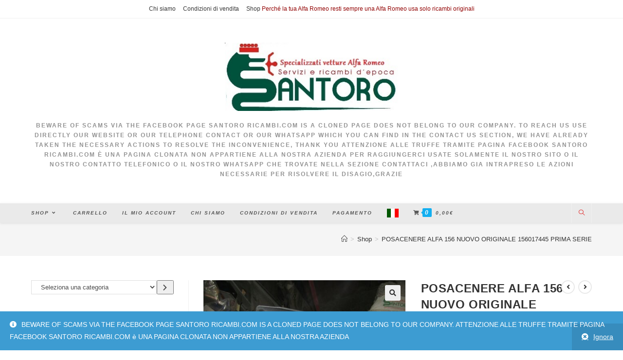

--- FILE ---
content_type: text/html; charset=UTF-8
request_url: https://santororicambi.com/?product=posacenere-alfa-156-nuovo-originale-156017445
body_size: 27749
content:
<!DOCTYPE html>
<html class="html" lang="it-IT" prefix="og: https://ogp.me/ns#">
<head>
	<meta charset="UTF-8">
	<link rel="profile" href="https://gmpg.org/xfn/11">

		<style>img:is([sizes="auto" i], [sizes^="auto," i]) { contain-intrinsic-size: 3000px 1500px }</style>
	<meta name="viewport" content="width=device-width, initial-scale=1">
<!-- Search Engine Optimization by Rank Math - https://rankmath.com/ -->
<title>POSACENERE ALFA 156 NUOVO ORIGINALE 156017445 PRIMA SERIE - SANTORO RICAMBI</title>
<meta name="description" content="POSACENERE ALFA 156 NUOVO ORIGINALE 156017445"/>
<meta name="robots" content="index, follow, max-snippet:-1, max-video-preview:-1, max-image-preview:large"/>
<link rel="canonical" href="https://santororicambi.com/?product=posacenere-alfa-156-nuovo-originale-156017445" />
<meta property="og:locale" content="it_IT" />
<meta property="og:type" content="product" />
<meta property="og:title" content="POSACENERE ALFA 156 NUOVO ORIGINALE 156017445 PRIMA SERIE - SANTORO RICAMBI" />
<meta property="og:description" content="POSACENERE ALFA 156 NUOVO ORIGINALE 156017445" />
<meta property="og:url" content="https://santororicambi.com/?product=posacenere-alfa-156-nuovo-originale-156017445" />
<meta property="og:site_name" content="SANTORO RICAMBI" />
<meta property="og:updated_time" content="2025-11-26T11:47:38+01:00" />
<meta property="og:image" content="https://santororicambi.com/wp-content/uploads/2021/08/s-l1600-9-2.jpg" />
<meta property="og:image:secure_url" content="https://santororicambi.com/wp-content/uploads/2021/08/s-l1600-9-2.jpg" />
<meta property="og:image:width" content="1599" />
<meta property="og:image:height" content="1200" />
<meta property="og:image:alt" content="POSACENERE ALFA 156 NUOVO ORIGINALE 156017445 PRIMA SERIE" />
<meta property="og:image:type" content="image/jpeg" />
<meta property="product:price:amount" content="65" />
<meta property="product:price:currency" content="EUR" />
<meta property="product:availability" content="instock" />
<meta name="twitter:card" content="summary_large_image" />
<meta name="twitter:title" content="POSACENERE ALFA 156 NUOVO ORIGINALE 156017445 PRIMA SERIE - SANTORO RICAMBI" />
<meta name="twitter:description" content="POSACENERE ALFA 156 NUOVO ORIGINALE 156017445" />
<meta name="twitter:image" content="https://santororicambi.com/wp-content/uploads/2021/08/s-l1600-9-2.jpg" />
<script type="application/ld+json" class="rank-math-schema">{"@context":"https://schema.org","@graph":[{"@type":"Organization","@id":"https://santororicambi.com/#organization","name":"SANTORO RICAMBI","url":"https://santororicambi.com","logo":{"@type":"ImageObject","@id":"https://santororicambi.com/#logo","url":"https://santororicambi.com/wp-content/uploads/2021/07/LOGO-SANTORO-mod.jpg","contentUrl":"https://santororicambi.com/wp-content/uploads/2021/07/LOGO-SANTORO-mod.jpg","caption":"SANTORO RICAMBI","inLanguage":"it-IT","width":"370","height":"145"}},{"@type":"WebSite","@id":"https://santororicambi.com/#website","url":"https://santororicambi.com","name":"SANTORO RICAMBI","publisher":{"@id":"https://santororicambi.com/#organization"},"inLanguage":"it-IT"},{"@type":"ImageObject","@id":"https://santororicambi.com/wp-content/uploads/2021/08/s-l1600-9-2.jpg","url":"https://santororicambi.com/wp-content/uploads/2021/08/s-l1600-9-2.jpg","width":"1599","height":"1200","inLanguage":"it-IT"},{"@type":"ItemPage","@id":"https://santororicambi.com/?product=posacenere-alfa-156-nuovo-originale-156017445#webpage","url":"https://santororicambi.com/?product=posacenere-alfa-156-nuovo-originale-156017445","name":"POSACENERE ALFA 156 NUOVO ORIGINALE 156017445 PRIMA SERIE - SANTORO RICAMBI","datePublished":"2021-08-14T10:20:53+01:00","dateModified":"2025-11-26T11:47:38+01:00","isPartOf":{"@id":"https://santororicambi.com/#website"},"primaryImageOfPage":{"@id":"https://santororicambi.com/wp-content/uploads/2021/08/s-l1600-9-2.jpg"},"inLanguage":"it-IT"},{"@type":"Product","name":"POSACENERE ALFA 156 NUOVO ORIGINALE 156017445 PRIMA SERIE - SANTORO RICAMBI","description":"POSACENERE ALFA 156 NUOVO ORIGINALE 156017445","category":"ALFA 156 147 166 GT &gt; carrozzeria","mainEntityOfPage":{"@id":"https://santororicambi.com/?product=posacenere-alfa-156-nuovo-originale-156017445#webpage"},"weight":{"@type":"QuantitativeValue","unitCode":"KGM","value":"1"},"image":[{"@type":"ImageObject","url":"https://santororicambi.com/wp-content/uploads/2021/08/s-l1600-9-2.jpg","height":"1200","width":"1599"},{"@type":"ImageObject","url":"https://santororicambi.com/wp-content/uploads/2021/08/s-l1600-9-2.jpg","height":"1200","width":"1599"},{"@type":"ImageObject","url":"https://santororicambi.com/wp-content/uploads/2021/08/s-l1600-10-2.jpg","height":"1200","width":"1599"}],"offers":{"@type":"Offer","price":"65.00","priceCurrency":"EUR","priceValidUntil":"2027-12-31","availability":"http://schema.org/InStock","itemCondition":"NewCondition","url":"https://santororicambi.com/?product=posacenere-alfa-156-nuovo-originale-156017445","seller":{"@type":"Organization","@id":"https://santororicambi.com/","name":"SANTORO RICAMBI","url":"https://santororicambi.com","logo":"https://santororicambi.com/wp-content/uploads/2021/07/LOGO-SANTORO-mod.jpg"}},"@id":"https://santororicambi.com/?product=posacenere-alfa-156-nuovo-originale-156017445#richSnippet"}]}</script>
<!-- /Rank Math WordPress SEO plugin -->

<link rel='dns-prefetch' href='//www.googletagmanager.com' />
<link rel="alternate" type="application/rss+xml" title="SANTORO RICAMBI &raquo; Feed" href="https://santororicambi.com/?feed=rss2" />
<link rel="alternate" type="application/rss+xml" title="SANTORO RICAMBI &raquo; Feed dei commenti" href="https://santororicambi.com/?feed=comments-rss2" />
<link rel="alternate" type="application/rss+xml" title="SANTORO RICAMBI &raquo; POSACENERE ALFA 156 NUOVO ORIGINALE 156017445 PRIMA SERIE Feed dei commenti" href="https://santororicambi.com/?feed=rss2&#038;p=1123" />
<script>
window._wpemojiSettings = {"baseUrl":"https:\/\/s.w.org\/images\/core\/emoji\/16.0.1\/72x72\/","ext":".png","svgUrl":"https:\/\/s.w.org\/images\/core\/emoji\/16.0.1\/svg\/","svgExt":".svg","source":{"concatemoji":"https:\/\/santororicambi.com\/wp-includes\/js\/wp-emoji-release.min.js?ver=6.8.3"}};
/*! This file is auto-generated */
!function(s,n){var o,i,e;function c(e){try{var t={supportTests:e,timestamp:(new Date).valueOf()};sessionStorage.setItem(o,JSON.stringify(t))}catch(e){}}function p(e,t,n){e.clearRect(0,0,e.canvas.width,e.canvas.height),e.fillText(t,0,0);var t=new Uint32Array(e.getImageData(0,0,e.canvas.width,e.canvas.height).data),a=(e.clearRect(0,0,e.canvas.width,e.canvas.height),e.fillText(n,0,0),new Uint32Array(e.getImageData(0,0,e.canvas.width,e.canvas.height).data));return t.every(function(e,t){return e===a[t]})}function u(e,t){e.clearRect(0,0,e.canvas.width,e.canvas.height),e.fillText(t,0,0);for(var n=e.getImageData(16,16,1,1),a=0;a<n.data.length;a++)if(0!==n.data[a])return!1;return!0}function f(e,t,n,a){switch(t){case"flag":return n(e,"\ud83c\udff3\ufe0f\u200d\u26a7\ufe0f","\ud83c\udff3\ufe0f\u200b\u26a7\ufe0f")?!1:!n(e,"\ud83c\udde8\ud83c\uddf6","\ud83c\udde8\u200b\ud83c\uddf6")&&!n(e,"\ud83c\udff4\udb40\udc67\udb40\udc62\udb40\udc65\udb40\udc6e\udb40\udc67\udb40\udc7f","\ud83c\udff4\u200b\udb40\udc67\u200b\udb40\udc62\u200b\udb40\udc65\u200b\udb40\udc6e\u200b\udb40\udc67\u200b\udb40\udc7f");case"emoji":return!a(e,"\ud83e\udedf")}return!1}function g(e,t,n,a){var r="undefined"!=typeof WorkerGlobalScope&&self instanceof WorkerGlobalScope?new OffscreenCanvas(300,150):s.createElement("canvas"),o=r.getContext("2d",{willReadFrequently:!0}),i=(o.textBaseline="top",o.font="600 32px Arial",{});return e.forEach(function(e){i[e]=t(o,e,n,a)}),i}function t(e){var t=s.createElement("script");t.src=e,t.defer=!0,s.head.appendChild(t)}"undefined"!=typeof Promise&&(o="wpEmojiSettingsSupports",i=["flag","emoji"],n.supports={everything:!0,everythingExceptFlag:!0},e=new Promise(function(e){s.addEventListener("DOMContentLoaded",e,{once:!0})}),new Promise(function(t){var n=function(){try{var e=JSON.parse(sessionStorage.getItem(o));if("object"==typeof e&&"number"==typeof e.timestamp&&(new Date).valueOf()<e.timestamp+604800&&"object"==typeof e.supportTests)return e.supportTests}catch(e){}return null}();if(!n){if("undefined"!=typeof Worker&&"undefined"!=typeof OffscreenCanvas&&"undefined"!=typeof URL&&URL.createObjectURL&&"undefined"!=typeof Blob)try{var e="postMessage("+g.toString()+"("+[JSON.stringify(i),f.toString(),p.toString(),u.toString()].join(",")+"));",a=new Blob([e],{type:"text/javascript"}),r=new Worker(URL.createObjectURL(a),{name:"wpTestEmojiSupports"});return void(r.onmessage=function(e){c(n=e.data),r.terminate(),t(n)})}catch(e){}c(n=g(i,f,p,u))}t(n)}).then(function(e){for(var t in e)n.supports[t]=e[t],n.supports.everything=n.supports.everything&&n.supports[t],"flag"!==t&&(n.supports.everythingExceptFlag=n.supports.everythingExceptFlag&&n.supports[t]);n.supports.everythingExceptFlag=n.supports.everythingExceptFlag&&!n.supports.flag,n.DOMReady=!1,n.readyCallback=function(){n.DOMReady=!0}}).then(function(){return e}).then(function(){var e;n.supports.everything||(n.readyCallback(),(e=n.source||{}).concatemoji?t(e.concatemoji):e.wpemoji&&e.twemoji&&(t(e.twemoji),t(e.wpemoji)))}))}((window,document),window._wpemojiSettings);
</script>
<link rel='stylesheet' id='elusive-css' href='https://santororicambi.com/wp-content/plugins/ocean-extra/includes/menu-icons/includes/library/icon-selector/css/types/elusive.min.css?ver=2.0' media='all' />
<style id='wp-emoji-styles-inline-css'>

	img.wp-smiley, img.emoji {
		display: inline !important;
		border: none !important;
		box-shadow: none !important;
		height: 1em !important;
		width: 1em !important;
		margin: 0 0.07em !important;
		vertical-align: -0.1em !important;
		background: none !important;
		padding: 0 !important;
	}
</style>
<link rel='stylesheet' id='wp-block-library-css' href='https://santororicambi.com/wp-includes/css/dist/block-library/style.min.css?ver=6.8.3' media='all' />
<style id='wp-block-library-theme-inline-css'>
.wp-block-audio :where(figcaption){color:#555;font-size:13px;text-align:center}.is-dark-theme .wp-block-audio :where(figcaption){color:#ffffffa6}.wp-block-audio{margin:0 0 1em}.wp-block-code{border:1px solid #ccc;border-radius:4px;font-family:Menlo,Consolas,monaco,monospace;padding:.8em 1em}.wp-block-embed :where(figcaption){color:#555;font-size:13px;text-align:center}.is-dark-theme .wp-block-embed :where(figcaption){color:#ffffffa6}.wp-block-embed{margin:0 0 1em}.blocks-gallery-caption{color:#555;font-size:13px;text-align:center}.is-dark-theme .blocks-gallery-caption{color:#ffffffa6}:root :where(.wp-block-image figcaption){color:#555;font-size:13px;text-align:center}.is-dark-theme :root :where(.wp-block-image figcaption){color:#ffffffa6}.wp-block-image{margin:0 0 1em}.wp-block-pullquote{border-bottom:4px solid;border-top:4px solid;color:currentColor;margin-bottom:1.75em}.wp-block-pullquote cite,.wp-block-pullquote footer,.wp-block-pullquote__citation{color:currentColor;font-size:.8125em;font-style:normal;text-transform:uppercase}.wp-block-quote{border-left:.25em solid;margin:0 0 1.75em;padding-left:1em}.wp-block-quote cite,.wp-block-quote footer{color:currentColor;font-size:.8125em;font-style:normal;position:relative}.wp-block-quote:where(.has-text-align-right){border-left:none;border-right:.25em solid;padding-left:0;padding-right:1em}.wp-block-quote:where(.has-text-align-center){border:none;padding-left:0}.wp-block-quote.is-large,.wp-block-quote.is-style-large,.wp-block-quote:where(.is-style-plain){border:none}.wp-block-search .wp-block-search__label{font-weight:700}.wp-block-search__button{border:1px solid #ccc;padding:.375em .625em}:where(.wp-block-group.has-background){padding:1.25em 2.375em}.wp-block-separator.has-css-opacity{opacity:.4}.wp-block-separator{border:none;border-bottom:2px solid;margin-left:auto;margin-right:auto}.wp-block-separator.has-alpha-channel-opacity{opacity:1}.wp-block-separator:not(.is-style-wide):not(.is-style-dots){width:100px}.wp-block-separator.has-background:not(.is-style-dots){border-bottom:none;height:1px}.wp-block-separator.has-background:not(.is-style-wide):not(.is-style-dots){height:2px}.wp-block-table{margin:0 0 1em}.wp-block-table td,.wp-block-table th{word-break:normal}.wp-block-table :where(figcaption){color:#555;font-size:13px;text-align:center}.is-dark-theme .wp-block-table :where(figcaption){color:#ffffffa6}.wp-block-video :where(figcaption){color:#555;font-size:13px;text-align:center}.is-dark-theme .wp-block-video :where(figcaption){color:#ffffffa6}.wp-block-video{margin:0 0 1em}:root :where(.wp-block-template-part.has-background){margin-bottom:0;margin-top:0;padding:1.25em 2.375em}
</style>
<style id='classic-theme-styles-inline-css'>
/*! This file is auto-generated */
.wp-block-button__link{color:#fff;background-color:#32373c;border-radius:9999px;box-shadow:none;text-decoration:none;padding:calc(.667em + 2px) calc(1.333em + 2px);font-size:1.125em}.wp-block-file__button{background:#32373c;color:#fff;text-decoration:none}
</style>
<style id='global-styles-inline-css'>
:root{--wp--preset--aspect-ratio--square: 1;--wp--preset--aspect-ratio--4-3: 4/3;--wp--preset--aspect-ratio--3-4: 3/4;--wp--preset--aspect-ratio--3-2: 3/2;--wp--preset--aspect-ratio--2-3: 2/3;--wp--preset--aspect-ratio--16-9: 16/9;--wp--preset--aspect-ratio--9-16: 9/16;--wp--preset--color--black: #000000;--wp--preset--color--cyan-bluish-gray: #abb8c3;--wp--preset--color--white: #ffffff;--wp--preset--color--pale-pink: #f78da7;--wp--preset--color--vivid-red: #cf2e2e;--wp--preset--color--luminous-vivid-orange: #ff6900;--wp--preset--color--luminous-vivid-amber: #fcb900;--wp--preset--color--light-green-cyan: #7bdcb5;--wp--preset--color--vivid-green-cyan: #00d084;--wp--preset--color--pale-cyan-blue: #8ed1fc;--wp--preset--color--vivid-cyan-blue: #0693e3;--wp--preset--color--vivid-purple: #9b51e0;--wp--preset--gradient--vivid-cyan-blue-to-vivid-purple: linear-gradient(135deg,rgba(6,147,227,1) 0%,rgb(155,81,224) 100%);--wp--preset--gradient--light-green-cyan-to-vivid-green-cyan: linear-gradient(135deg,rgb(122,220,180) 0%,rgb(0,208,130) 100%);--wp--preset--gradient--luminous-vivid-amber-to-luminous-vivid-orange: linear-gradient(135deg,rgba(252,185,0,1) 0%,rgba(255,105,0,1) 100%);--wp--preset--gradient--luminous-vivid-orange-to-vivid-red: linear-gradient(135deg,rgba(255,105,0,1) 0%,rgb(207,46,46) 100%);--wp--preset--gradient--very-light-gray-to-cyan-bluish-gray: linear-gradient(135deg,rgb(238,238,238) 0%,rgb(169,184,195) 100%);--wp--preset--gradient--cool-to-warm-spectrum: linear-gradient(135deg,rgb(74,234,220) 0%,rgb(151,120,209) 20%,rgb(207,42,186) 40%,rgb(238,44,130) 60%,rgb(251,105,98) 80%,rgb(254,248,76) 100%);--wp--preset--gradient--blush-light-purple: linear-gradient(135deg,rgb(255,206,236) 0%,rgb(152,150,240) 100%);--wp--preset--gradient--blush-bordeaux: linear-gradient(135deg,rgb(254,205,165) 0%,rgb(254,45,45) 50%,rgb(107,0,62) 100%);--wp--preset--gradient--luminous-dusk: linear-gradient(135deg,rgb(255,203,112) 0%,rgb(199,81,192) 50%,rgb(65,88,208) 100%);--wp--preset--gradient--pale-ocean: linear-gradient(135deg,rgb(255,245,203) 0%,rgb(182,227,212) 50%,rgb(51,167,181) 100%);--wp--preset--gradient--electric-grass: linear-gradient(135deg,rgb(202,248,128) 0%,rgb(113,206,126) 100%);--wp--preset--gradient--midnight: linear-gradient(135deg,rgb(2,3,129) 0%,rgb(40,116,252) 100%);--wp--preset--font-size--small: 13px;--wp--preset--font-size--medium: 20px;--wp--preset--font-size--large: 36px;--wp--preset--font-size--x-large: 42px;--wp--preset--spacing--20: 0.44rem;--wp--preset--spacing--30: 0.67rem;--wp--preset--spacing--40: 1rem;--wp--preset--spacing--50: 1.5rem;--wp--preset--spacing--60: 2.25rem;--wp--preset--spacing--70: 3.38rem;--wp--preset--spacing--80: 5.06rem;--wp--preset--shadow--natural: 6px 6px 9px rgba(0, 0, 0, 0.2);--wp--preset--shadow--deep: 12px 12px 50px rgba(0, 0, 0, 0.4);--wp--preset--shadow--sharp: 6px 6px 0px rgba(0, 0, 0, 0.2);--wp--preset--shadow--outlined: 6px 6px 0px -3px rgba(255, 255, 255, 1), 6px 6px rgba(0, 0, 0, 1);--wp--preset--shadow--crisp: 6px 6px 0px rgba(0, 0, 0, 1);}:where(.is-layout-flex){gap: 0.5em;}:where(.is-layout-grid){gap: 0.5em;}body .is-layout-flex{display: flex;}.is-layout-flex{flex-wrap: wrap;align-items: center;}.is-layout-flex > :is(*, div){margin: 0;}body .is-layout-grid{display: grid;}.is-layout-grid > :is(*, div){margin: 0;}:where(.wp-block-columns.is-layout-flex){gap: 2em;}:where(.wp-block-columns.is-layout-grid){gap: 2em;}:where(.wp-block-post-template.is-layout-flex){gap: 1.25em;}:where(.wp-block-post-template.is-layout-grid){gap: 1.25em;}.has-black-color{color: var(--wp--preset--color--black) !important;}.has-cyan-bluish-gray-color{color: var(--wp--preset--color--cyan-bluish-gray) !important;}.has-white-color{color: var(--wp--preset--color--white) !important;}.has-pale-pink-color{color: var(--wp--preset--color--pale-pink) !important;}.has-vivid-red-color{color: var(--wp--preset--color--vivid-red) !important;}.has-luminous-vivid-orange-color{color: var(--wp--preset--color--luminous-vivid-orange) !important;}.has-luminous-vivid-amber-color{color: var(--wp--preset--color--luminous-vivid-amber) !important;}.has-light-green-cyan-color{color: var(--wp--preset--color--light-green-cyan) !important;}.has-vivid-green-cyan-color{color: var(--wp--preset--color--vivid-green-cyan) !important;}.has-pale-cyan-blue-color{color: var(--wp--preset--color--pale-cyan-blue) !important;}.has-vivid-cyan-blue-color{color: var(--wp--preset--color--vivid-cyan-blue) !important;}.has-vivid-purple-color{color: var(--wp--preset--color--vivid-purple) !important;}.has-black-background-color{background-color: var(--wp--preset--color--black) !important;}.has-cyan-bluish-gray-background-color{background-color: var(--wp--preset--color--cyan-bluish-gray) !important;}.has-white-background-color{background-color: var(--wp--preset--color--white) !important;}.has-pale-pink-background-color{background-color: var(--wp--preset--color--pale-pink) !important;}.has-vivid-red-background-color{background-color: var(--wp--preset--color--vivid-red) !important;}.has-luminous-vivid-orange-background-color{background-color: var(--wp--preset--color--luminous-vivid-orange) !important;}.has-luminous-vivid-amber-background-color{background-color: var(--wp--preset--color--luminous-vivid-amber) !important;}.has-light-green-cyan-background-color{background-color: var(--wp--preset--color--light-green-cyan) !important;}.has-vivid-green-cyan-background-color{background-color: var(--wp--preset--color--vivid-green-cyan) !important;}.has-pale-cyan-blue-background-color{background-color: var(--wp--preset--color--pale-cyan-blue) !important;}.has-vivid-cyan-blue-background-color{background-color: var(--wp--preset--color--vivid-cyan-blue) !important;}.has-vivid-purple-background-color{background-color: var(--wp--preset--color--vivid-purple) !important;}.has-black-border-color{border-color: var(--wp--preset--color--black) !important;}.has-cyan-bluish-gray-border-color{border-color: var(--wp--preset--color--cyan-bluish-gray) !important;}.has-white-border-color{border-color: var(--wp--preset--color--white) !important;}.has-pale-pink-border-color{border-color: var(--wp--preset--color--pale-pink) !important;}.has-vivid-red-border-color{border-color: var(--wp--preset--color--vivid-red) !important;}.has-luminous-vivid-orange-border-color{border-color: var(--wp--preset--color--luminous-vivid-orange) !important;}.has-luminous-vivid-amber-border-color{border-color: var(--wp--preset--color--luminous-vivid-amber) !important;}.has-light-green-cyan-border-color{border-color: var(--wp--preset--color--light-green-cyan) !important;}.has-vivid-green-cyan-border-color{border-color: var(--wp--preset--color--vivid-green-cyan) !important;}.has-pale-cyan-blue-border-color{border-color: var(--wp--preset--color--pale-cyan-blue) !important;}.has-vivid-cyan-blue-border-color{border-color: var(--wp--preset--color--vivid-cyan-blue) !important;}.has-vivid-purple-border-color{border-color: var(--wp--preset--color--vivid-purple) !important;}.has-vivid-cyan-blue-to-vivid-purple-gradient-background{background: var(--wp--preset--gradient--vivid-cyan-blue-to-vivid-purple) !important;}.has-light-green-cyan-to-vivid-green-cyan-gradient-background{background: var(--wp--preset--gradient--light-green-cyan-to-vivid-green-cyan) !important;}.has-luminous-vivid-amber-to-luminous-vivid-orange-gradient-background{background: var(--wp--preset--gradient--luminous-vivid-amber-to-luminous-vivid-orange) !important;}.has-luminous-vivid-orange-to-vivid-red-gradient-background{background: var(--wp--preset--gradient--luminous-vivid-orange-to-vivid-red) !important;}.has-very-light-gray-to-cyan-bluish-gray-gradient-background{background: var(--wp--preset--gradient--very-light-gray-to-cyan-bluish-gray) !important;}.has-cool-to-warm-spectrum-gradient-background{background: var(--wp--preset--gradient--cool-to-warm-spectrum) !important;}.has-blush-light-purple-gradient-background{background: var(--wp--preset--gradient--blush-light-purple) !important;}.has-blush-bordeaux-gradient-background{background: var(--wp--preset--gradient--blush-bordeaux) !important;}.has-luminous-dusk-gradient-background{background: var(--wp--preset--gradient--luminous-dusk) !important;}.has-pale-ocean-gradient-background{background: var(--wp--preset--gradient--pale-ocean) !important;}.has-electric-grass-gradient-background{background: var(--wp--preset--gradient--electric-grass) !important;}.has-midnight-gradient-background{background: var(--wp--preset--gradient--midnight) !important;}.has-small-font-size{font-size: var(--wp--preset--font-size--small) !important;}.has-medium-font-size{font-size: var(--wp--preset--font-size--medium) !important;}.has-large-font-size{font-size: var(--wp--preset--font-size--large) !important;}.has-x-large-font-size{font-size: var(--wp--preset--font-size--x-large) !important;}
:where(.wp-block-post-template.is-layout-flex){gap: 1.25em;}:where(.wp-block-post-template.is-layout-grid){gap: 1.25em;}
:where(.wp-block-columns.is-layout-flex){gap: 2em;}:where(.wp-block-columns.is-layout-grid){gap: 2em;}
:root :where(.wp-block-pullquote){font-size: 1.5em;line-height: 1.6;}
</style>
<link rel='stylesheet' id='photoswipe-css' href='https://santororicambi.com/wp-content/plugins/woocommerce/assets/css/photoswipe/photoswipe.min.css?ver=10.4.3' media='all' />
<link rel='stylesheet' id='photoswipe-default-skin-css' href='https://santororicambi.com/wp-content/plugins/woocommerce/assets/css/photoswipe/default-skin/default-skin.min.css?ver=10.4.3' media='all' />
<style id='woocommerce-inline-inline-css'>
.woocommerce form .form-row .required { visibility: visible; }
</style>
<link rel='stylesheet' id='gateway-css' href='https://santororicambi.com/wp-content/plugins/woocommerce-paypal-payments/modules/ppcp-button/assets/css/gateway.css?ver=3.3.2' media='all' />
<link rel='stylesheet' id='oceanwp-woo-mini-cart-css' href='https://santororicambi.com/wp-content/themes/oceanwp/assets/css/woo/woo-mini-cart.min.css?ver=6.8.3' media='all' />
<link rel='stylesheet' id='font-awesome-css' href='https://santororicambi.com/wp-content/themes/oceanwp/assets/fonts/fontawesome/css/all.min.css?ver=5.15.1' media='all' />
<link rel='stylesheet' id='simple-line-icons-css' href='https://santororicambi.com/wp-content/themes/oceanwp/assets/css/third/simple-line-icons.min.css?ver=2.4.0' media='all' />
<link rel='stylesheet' id='oceanwp-style-css' href='https://santororicambi.com/wp-content/themes/oceanwp/assets/css/style.min.css?ver=3.0.3' media='all' />
<link rel='stylesheet' id='oceanwp-woocommerce-css' href='https://santororicambi.com/wp-content/themes/oceanwp/assets/css/woo/woocommerce.min.css?ver=6.8.3' media='all' />
<link rel='stylesheet' id='oceanwp-woo-star-font-css' href='https://santororicambi.com/wp-content/themes/oceanwp/assets/css/woo/woo-star-font.min.css?ver=6.8.3' media='all' />
<link rel='stylesheet' id='oceanwp-woo-quick-view-css' href='https://santororicambi.com/wp-content/themes/oceanwp/assets/css/woo/woo-quick-view.min.css?ver=6.8.3' media='all' />
<link rel='stylesheet' id='oceanwp-woo-floating-bar-css' href='https://santororicambi.com/wp-content/themes/oceanwp/assets/css/woo/woo-floating-bar.min.css?ver=6.8.3' media='all' />
<link rel='stylesheet' id='oe-widgets-style-css' href='https://santororicambi.com/wp-content/plugins/ocean-extra/assets/css/widgets.css?ver=6.8.3' media='all' />
<script type="text/template" id="tmpl-variation-template">
	<div class="woocommerce-variation-description">{{{ data.variation.variation_description }}}</div>
	<div class="woocommerce-variation-price">{{{ data.variation.price_html }}}</div>
	<div class="woocommerce-variation-availability">{{{ data.variation.availability_html }}}</div>
</script>
<script type="text/template" id="tmpl-unavailable-variation-template">
	<p role="alert">Questo prodotto non è disponibile. Scegli un&#039;altra combinazione.</p>
</script>
<script src="https://santororicambi.com/wp-includes/js/jquery/jquery.min.js?ver=3.7.1" id="jquery-core-js"></script>
<script src="https://santororicambi.com/wp-includes/js/jquery/jquery-migrate.min.js?ver=3.4.1" id="jquery-migrate-js"></script>
<script src="https://santororicambi.com/wp-content/plugins/woocommerce/assets/js/jquery-blockui/jquery.blockUI.min.js?ver=2.7.0-wc.10.4.3" id="wc-jquery-blockui-js" defer data-wp-strategy="defer"></script>
<script id="wc-add-to-cart-js-extra">
var wc_add_to_cart_params = {"ajax_url":"\/wp-admin\/admin-ajax.php","wc_ajax_url":"\/?wc-ajax=%%endpoint%%","i18n_view_cart":"Visualizza carrello","cart_url":"https:\/\/santororicambi.com\/?page_id=11","is_cart":"","cart_redirect_after_add":"no"};
</script>
<script src="https://santororicambi.com/wp-content/plugins/woocommerce/assets/js/frontend/add-to-cart.min.js?ver=10.4.3" id="wc-add-to-cart-js" defer data-wp-strategy="defer"></script>
<script src="https://santororicambi.com/wp-content/plugins/woocommerce/assets/js/zoom/jquery.zoom.min.js?ver=1.7.21-wc.10.4.3" id="wc-zoom-js" defer data-wp-strategy="defer"></script>
<script src="https://santororicambi.com/wp-content/plugins/woocommerce/assets/js/flexslider/jquery.flexslider.min.js?ver=2.7.2-wc.10.4.3" id="wc-flexslider-js" defer data-wp-strategy="defer"></script>
<script src="https://santororicambi.com/wp-content/plugins/woocommerce/assets/js/photoswipe/photoswipe.min.js?ver=4.1.1-wc.10.4.3" id="wc-photoswipe-js" defer data-wp-strategy="defer"></script>
<script src="https://santororicambi.com/wp-content/plugins/woocommerce/assets/js/photoswipe/photoswipe-ui-default.min.js?ver=4.1.1-wc.10.4.3" id="wc-photoswipe-ui-default-js" defer data-wp-strategy="defer"></script>
<script id="wc-single-product-js-extra">
var wc_single_product_params = {"i18n_required_rating_text":"Seleziona una valutazione","i18n_rating_options":["1 stella su 5","2 stelle su 5","3 stelle su 5","4 stelle su 5","5 stelle su 5"],"i18n_product_gallery_trigger_text":"Visualizza la galleria di immagini a schermo intero","review_rating_required":"no","flexslider":{"rtl":false,"animation":"slide","smoothHeight":true,"directionNav":false,"controlNav":"thumbnails","slideshow":false,"animationSpeed":500,"animationLoop":false,"allowOneSlide":false},"zoom_enabled":"1","zoom_options":[],"photoswipe_enabled":"1","photoswipe_options":{"shareEl":false,"closeOnScroll":false,"history":false,"hideAnimationDuration":0,"showAnimationDuration":0},"flexslider_enabled":"1"};
</script>
<script src="https://santororicambi.com/wp-content/plugins/woocommerce/assets/js/frontend/single-product.min.js?ver=10.4.3" id="wc-single-product-js" defer data-wp-strategy="defer"></script>
<script src="https://santororicambi.com/wp-content/plugins/woocommerce/assets/js/js-cookie/js.cookie.min.js?ver=2.1.4-wc.10.4.3" id="wc-js-cookie-js" defer data-wp-strategy="defer"></script>
<script id="woocommerce-js-extra">
var woocommerce_params = {"ajax_url":"\/wp-admin\/admin-ajax.php","wc_ajax_url":"\/?wc-ajax=%%endpoint%%","i18n_password_show":"Mostra password","i18n_password_hide":"Nascondi password"};
</script>
<script src="https://santororicambi.com/wp-content/plugins/woocommerce/assets/js/frontend/woocommerce.min.js?ver=10.4.3" id="woocommerce-js" defer data-wp-strategy="defer"></script>

<!-- Snippet del tag Google (gtag.js) aggiunto da Site Kit -->
<!-- Snippet Google Analytics aggiunto da Site Kit -->
<script src="https://www.googletagmanager.com/gtag/js?id=G-KR30HHCCRM" id="google_gtagjs-js" async></script>
<script id="google_gtagjs-js-after">
window.dataLayer = window.dataLayer || [];function gtag(){dataLayer.push(arguments);}
gtag("set","linker",{"domains":["santororicambi.com"]});
gtag("js", new Date());
gtag("set", "developer_id.dZTNiMT", true);
gtag("config", "G-KR30HHCCRM");
</script>
<script src="https://santororicambi.com/wp-includes/js/underscore.min.js?ver=1.13.7" id="underscore-js"></script>
<script id="wp-util-js-extra">
var _wpUtilSettings = {"ajax":{"url":"\/wp-admin\/admin-ajax.php"}};
</script>
<script src="https://santororicambi.com/wp-includes/js/wp-util.min.js?ver=6.8.3" id="wp-util-js"></script>
<script id="wc-add-to-cart-variation-js-extra">
var wc_add_to_cart_variation_params = {"wc_ajax_url":"\/?wc-ajax=%%endpoint%%","i18n_no_matching_variations_text":"Nessun prodotto corrisponde alla tua scelta. Prova con un'altra combinazione.","i18n_make_a_selection_text":"Seleziona le opzioni del prodotto prima di aggiungerlo al carrello.","i18n_unavailable_text":"Questo prodotto non \u00e8 disponibile. Scegli un'altra combinazione.","i18n_reset_alert_text":"La tua selezione \u00e8 stata azzerata. Seleziona le opzioni del prodotto prima di aggiungerlo al carrello."};
</script>
<script src="https://santororicambi.com/wp-content/plugins/woocommerce/assets/js/frontend/add-to-cart-variation.min.js?ver=10.4.3" id="wc-add-to-cart-variation-js" defer data-wp-strategy="defer"></script>
<link rel="https://api.w.org/" href="https://santororicambi.com/index.php?rest_route=/" /><link rel="alternate" title="JSON" type="application/json" href="https://santororicambi.com/index.php?rest_route=/wp/v2/product/1123" /><link rel="EditURI" type="application/rsd+xml" title="RSD" href="https://santororicambi.com/xmlrpc.php?rsd" />
<meta name="generator" content="WordPress 6.8.3" />
<link rel='shortlink' href='https://santororicambi.com/?p=1123' />
<link rel="alternate" title="oEmbed (JSON)" type="application/json+oembed" href="https://santororicambi.com/index.php?rest_route=%2Foembed%2F1.0%2Fembed&#038;url=https%3A%2F%2Fsantororicambi.com%2F%3Fproduct%3Dposacenere-alfa-156-nuovo-originale-156017445" />
<link rel="alternate" title="oEmbed (XML)" type="text/xml+oembed" href="https://santororicambi.com/index.php?rest_route=%2Foembed%2F1.0%2Fembed&#038;url=https%3A%2F%2Fsantororicambi.com%2F%3Fproduct%3Dposacenere-alfa-156-nuovo-originale-156017445&#038;format=xml" />
<meta name="generator" content="Site Kit by Google 1.170.0" />	<noscript><style>.woocommerce-product-gallery{ opacity: 1 !important; }</style></noscript>
	<meta name="google-site-verification" content="PJ3AT1i_6QlH-NhS0vMZ5RiVCecksC0UkcICnst5ppw">
<!-- Meta tag Google AdSense aggiunti da Site Kit -->
<meta name="google-adsense-platform-account" content="ca-host-pub-2644536267352236">
<meta name="google-adsense-platform-domain" content="sitekit.withgoogle.com">
<!-- Fine dei meta tag Google AdSense aggiunti da Site Kit -->
<meta name="generator" content="Elementor 3.34.2; features: additional_custom_breakpoints; settings: css_print_method-external, google_font-enabled, font_display-auto">
			<style>
				.e-con.e-parent:nth-of-type(n+4):not(.e-lazyloaded):not(.e-no-lazyload),
				.e-con.e-parent:nth-of-type(n+4):not(.e-lazyloaded):not(.e-no-lazyload) * {
					background-image: none !important;
				}
				@media screen and (max-height: 1024px) {
					.e-con.e-parent:nth-of-type(n+3):not(.e-lazyloaded):not(.e-no-lazyload),
					.e-con.e-parent:nth-of-type(n+3):not(.e-lazyloaded):not(.e-no-lazyload) * {
						background-image: none !important;
					}
				}
				@media screen and (max-height: 640px) {
					.e-con.e-parent:nth-of-type(n+2):not(.e-lazyloaded):not(.e-no-lazyload),
					.e-con.e-parent:nth-of-type(n+2):not(.e-lazyloaded):not(.e-no-lazyload) * {
						background-image: none !important;
					}
				}
			</style>
			<link rel="icon" href="https://santororicambi.com/wp-content/uploads/2021/08/cropped-LOGO-SANTORO-piccolo-32x32.jpg" sizes="32x32" />
<link rel="icon" href="https://santororicambi.com/wp-content/uploads/2021/08/cropped-LOGO-SANTORO-piccolo-192x192.jpg" sizes="192x192" />
<link rel="apple-touch-icon" href="https://santororicambi.com/wp-content/uploads/2021/08/cropped-LOGO-SANTORO-piccolo-180x180.jpg" />
<meta name="msapplication-TileImage" content="https://santororicambi.com/wp-content/uploads/2021/08/cropped-LOGO-SANTORO-piccolo-270x270.jpg" />
<link rel="alternate" type="application/rss+xml" title="RSS" href="https://santororicambi.com/rsslatest.xml" /><!-- OceanWP CSS -->
<style type="text/css">
/* Top Bar CSS */#top-bar-wrap,#top-bar-content strong{color:#910000}/* Header CSS */#site-header.top-header .header-top,#site-header.top-header #searchform-header-replace{background-color:#eaeaea}#site-header.top-header #search-toggle a{color:#dd0404}#site-header.has-header-media .overlay-header-media{background-color:rgba(255,255,255,0.04)}#site-logo #site-logo-inner a img,#site-header.center-header #site-navigation-wrap .middle-site-logo a img{max-width:357px}@media (max-width:480px){#site-logo #site-logo-inner a img,#site-header.center-header #site-navigation-wrap .middle-site-logo a img{max-width:257px}}#site-header #site-logo #site-logo-inner a img,#site-header.center-header #site-navigation-wrap .middle-site-logo a img{max-height:500px}/* Footer Widgets CSS */#footer-widgets{background-color:#dd5656}/* WooCommerce CSS */#owp-checkout-timeline .timeline-step{color:#cccccc}#owp-checkout-timeline .timeline-step{border-color:#cccccc}/* Typography CSS */#site-logo a.site-logo-text{font-size:34px}#site-navigation-wrap .dropdown-menu >li >a,#site-header.full_screen-header .fs-dropdown-menu >li >a,#site-header.top-header #site-navigation-wrap .dropdown-menu >li >a,#site-header.center-header #site-navigation-wrap .dropdown-menu >li >a,#site-header.medium-header #site-navigation-wrap .dropdown-menu >li >a,.oceanwp-mobile-menu-icon a{font-weight:700;font-style:italic}.sidr-class-dropdown-menu li a,a.sidr-class-toggle-sidr-close,#mobile-dropdown ul li a,body #mobile-fullscreen ul li a{font-weight:700;font-style:italic}
</style></head>

<body data-rsssl=1 class="wp-singular product-template-default single single-product postid-1123 wp-custom-logo wp-embed-responsive wp-theme-oceanwp theme-oceanwp woocommerce woocommerce-page woocommerce-demo-store woocommerce-no-js oceanwp-theme dropdown-mobile top-header-style default-breakpoint has-sidebar content-left-sidebar has-topbar has-breadcrumbs has-grid-list account-original-style elementor-default elementor-kit-18" itemscope="itemscope" itemtype="https://schema.org/WebPage">

	<p role="complementary" aria-label="Avviso" class="woocommerce-store-notice demo_store" data-notice-id="47201d61521f4c11a239f938612b9478" style="display:none;">BEWARE OF SCAMS VIA THE FACEBOOK PAGE SANTORO RICAMBI.COM IS A CLONED PAGE DOES NOT BELONG TO OUR COMPANY.
     ATTENZIONE ALLE TRUFFE TRAMITE PAGINA FACEBOOK SANTORO RICAMBI.COM è UNA PAGINA CLONATA NON APPARTIENE ALLA NOSTRA AZIENDA <a role="button" href="#" class="woocommerce-store-notice__dismiss-link">Ignora</a></p>
	
	<div id="outer-wrap" class="site clr">

		<a class="skip-link screen-reader-text" href="#main">Salta al contenuto</a>

		
		<div id="wrap" class="clr">

			

<div id="top-bar-wrap" class="clr">

	<div id="top-bar" class="clr container">

		
		<div id="top-bar-inner" class="clr">

			
	<div id="top-bar-content" class="clr has-content top-bar-centered">

		
<div id="top-bar-nav" class="navigation clr">

	<ul id="menu-sotto" class="top-bar-menu dropdown-menu sf-menu"><li id="menu-item-652" class="menu-item menu-item-type-post_type menu-item-object-page menu-item-652"><a href="https://santororicambi.com/?page_id=48" class="menu-link">Chi siamo</a></li><li id="menu-item-653" class="menu-item menu-item-type-post_type menu-item-object-page menu-item-653"><a href="https://santororicambi.com/?page_id=15" class="menu-link">Condizioni di vendita</a></li><li id="menu-item-654" class="menu-item menu-item-type-post_type menu-item-object-page menu-item-home current_page_parent menu-item-654"><a href="https://santororicambi.com/" class="menu-link">Shop</a></li></ul>
</div>

		
			
				<span class="topbar-content">

					Perché la tua Alfa Romeo resti sempre una Alfa Romeo usa solo ricambi originali
				</span>

				
	</div><!-- #top-bar-content -->



		</div><!-- #top-bar-inner -->

		
	</div><!-- #top-bar -->

</div><!-- #top-bar-wrap -->


			
<header id="site-header" class="top-header effect-one clr" data-height="74" itemscope="itemscope" itemtype="https://schema.org/WPHeader" role="banner">

	
		
	<div class="header-bottom clr">
		<div class="container">
			

<div id="site-logo" class="clr" itemscope itemtype="https://schema.org/Brand" >

	
	<div id="site-logo-inner" class="clr">

		<a href="https://santororicambi.com/" class="custom-logo-link" rel="home"><img fetchpriority="high" width="370" height="145" src="https://santororicambi.com/wp-content/uploads/2021/07/LOGO-SANTORO-mod.jpg" class="custom-logo" alt="SANTORO RICAMBI" decoding="async" srcset="https://santororicambi.com/wp-content/uploads/2021/07/LOGO-SANTORO-mod.jpg 370w, https://santororicambi.com/wp-content/uploads/2021/07/LOGO-SANTORO-mod-300x118.jpg 300w" sizes="(max-width: 370px) 100vw, 370px" /></a>
	</div><!-- #site-logo-inner -->

	
				<div id="site-description"><h2 >BEWARE OF SCAMS VIA THE FACEBOOK PAGE SANTORO RICAMBI.COM IS A CLONED PAGE DOES NOT BELONG TO OUR COMPANY. TO REACH US USE DIRECTLY OUR WEBSITE OR OUR TELEPHONE CONTACT OR OUR WHATSAPP WHICH YOU CAN FIND IN THE CONTACT US SECTION, WE HAVE ALREADY TAKEN THE NECESSARY ACTIONS TO RESOLVE THE INCONVENIENCE, THANK YOU     ATTENZIONE ALLE TRUFFE TRAMITE PAGINA FACEBOOK SANTORO RICAMBI.COM è UNA PAGINA CLONATA NON APPARTIENE ALLA NOSTRA AZIENDA PER RAGGIUNGERCI USATE solamente IL NOSTRO SITO O IL NOSTRO CONTATTO TELEFONICO O IL NOSTRO WHATSAPP CHE TROVATE NELLA SEZIONE CONTATTACI ,ABBIAMO GIA INTRAPRESO LE AZIONI NECESSARIE PER RISOLVERE IL DISAGIO,GRAZIE</h2></div>
			
</div><!-- #site-logo -->

		</div>
	</div>
	
<div class="header-top clr">

	
	<div id="site-header-inner" class="clr container">

		
		<div class="left clr">

			<div class="inner">

							<div id="site-navigation-wrap" class="clr">
			
			
			
			<nav id="site-navigation" class="navigation main-navigation clr" itemscope="itemscope" itemtype="https://schema.org/SiteNavigationElement" role="navigation" >

				<ul id="menu-chi-siamo" class="main-menu dropdown-menu sf-menu"><li id="menu-item-56" class="menu-item menu-item-type-post_type menu-item-object-page menu-item-home menu-item-has-children current_page_parent dropdown menu-item-56"><a href="https://santororicambi.com/" class="menu-link"><span class="text-wrap">Shop<i class="nav-arrow fa fa-angle-down" aria-hidden="true" role="img"></i></span></a>
<ul class="sub-menu">
	<li id="menu-item-193" class="menu-item menu-item-type-taxonomy menu-item-object-product_cat menu-item-has-children dropdown menu-item-193"><a href="https://santororicambi.com/?product_cat=alfa-giulia" class="menu-link"><span class="text-wrap">ALFA GIULIA 1750 2000 BERLINA<i class="nav-arrow fa fa-angle-right" aria-hidden="true" role="img"></i></span></a>
	<ul class="sub-menu">
		<li id="menu-item-354" class="menu-item menu-item-type-taxonomy menu-item-object-product_cat menu-item-354"><a href="https://santororicambi.com/?product_cat=sospensione3" class="menu-link"><span class="text-wrap">sospensione</span></a></li>		<li id="menu-item-361" class="menu-item menu-item-type-taxonomy menu-item-object-product_cat menu-item-361"><a href="https://santororicambi.com/?product_cat=impianto-elettrico3" class="menu-link"><span class="text-wrap">impianto elettrico</span></a></li>		<li id="menu-item-372" class="menu-item menu-item-type-taxonomy menu-item-object-product_cat menu-item-372"><a href="https://santororicambi.com/?product_cat=carrozzeria3" class="menu-link"><span class="text-wrap">carrozzeria</span></a></li>		<li id="menu-item-378" class="menu-item menu-item-type-taxonomy menu-item-object-product_cat menu-item-378"><a href="https://santororicambi.com/?product_cat=filtri3" class="menu-link"><span class="text-wrap">filtri</span></a></li>		<li id="menu-item-396" class="menu-item menu-item-type-taxonomy menu-item-object-product_cat menu-item-396"><a href="https://santororicambi.com/?product_cat=interni3" class="menu-link"><span class="text-wrap">interni</span></a></li>		<li id="menu-item-343" class="menu-item menu-item-type-taxonomy menu-item-object-product_cat menu-item-343"><a href="https://santororicambi.com/?product_cat=vetri-guarnizioni3" class="menu-link"><span class="text-wrap">vetri guarnizioni</span></a></li>		<li id="menu-item-390" class="menu-item menu-item-type-taxonomy menu-item-object-product_cat menu-item-390"><a href="https://santororicambi.com/?product_cat=illuminazione3" class="menu-link"><span class="text-wrap">illuminazione</span></a></li>		<li id="menu-item-384" class="menu-item menu-item-type-taxonomy menu-item-object-product_cat menu-item-384"><a href="https://santororicambi.com/?product_cat=motore3" class="menu-link"><span class="text-wrap">motore</span></a></li>		<li id="menu-item-366" class="menu-item menu-item-type-taxonomy menu-item-object-product_cat menu-item-366"><a href="https://santororicambi.com/?product_cat=impianto-frenante3" class="menu-link"><span class="text-wrap">impianto frenante</span></a></li>		<li id="menu-item-348" class="menu-item menu-item-type-taxonomy menu-item-object-product_cat menu-item-348"><a href="https://santororicambi.com/?product_cat=cambio3" class="menu-link"><span class="text-wrap">cambio</span></a></li>	</ul>
</li>	<li id="menu-item-194" class="menu-item menu-item-type-taxonomy menu-item-object-product_cat menu-item-has-children dropdown menu-item-194"><a href="https://santororicambi.com/?product_cat=alfa-gt" class="menu-link"><span class="text-wrap">ALFA GT<i class="nav-arrow fa fa-angle-right" aria-hidden="true" role="img"></i></span></a>
	<ul class="sub-menu">
		<li id="menu-item-362" class="menu-item menu-item-type-taxonomy menu-item-object-product_cat menu-item-362"><a href="https://santororicambi.com/?product_cat=impianto-elettrico5" class="menu-link"><span class="text-wrap">impianto elettrico</span></a></li>		<li id="menu-item-368" class="menu-item menu-item-type-taxonomy menu-item-object-product_cat menu-item-368"><a href="https://santororicambi.com/?product_cat=impianto-frenante5" class="menu-link"><span class="text-wrap">impianto frenante</span></a></li>		<li id="menu-item-374" class="menu-item menu-item-type-taxonomy menu-item-object-product_cat menu-item-374"><a href="https://santororicambi.com/?product_cat=carrozzeria5" class="menu-link"><span class="text-wrap">carrozzeria</span></a></li>		<li id="menu-item-398" class="menu-item menu-item-type-taxonomy menu-item-object-product_cat menu-item-398"><a href="https://santororicambi.com/?product_cat=interni5" class="menu-link"><span class="text-wrap">interni</span></a></li>		<li id="menu-item-380" class="menu-item menu-item-type-taxonomy menu-item-object-product_cat menu-item-380"><a href="https://santororicambi.com/?product_cat=filtri5" class="menu-link"><span class="text-wrap">filtri</span></a></li>		<li id="menu-item-356" class="menu-item menu-item-type-taxonomy menu-item-object-product_cat menu-item-356"><a href="https://santororicambi.com/?product_cat=sospensione5" class="menu-link"><span class="text-wrap">sospensione</span></a></li>		<li id="menu-item-392" class="menu-item menu-item-type-taxonomy menu-item-object-product_cat menu-item-392"><a href="https://santororicambi.com/?product_cat=illuminazione5" class="menu-link"><span class="text-wrap">illuminazione</span></a></li>		<li id="menu-item-386" class="menu-item menu-item-type-taxonomy menu-item-object-product_cat menu-item-386"><a href="https://santororicambi.com/?product_cat=motore5" class="menu-link"><span class="text-wrap">motore</span></a></li>		<li id="menu-item-344" class="menu-item menu-item-type-taxonomy menu-item-object-product_cat menu-item-344"><a href="https://santororicambi.com/?product_cat=vetri-guarnizioni5" class="menu-link"><span class="text-wrap">vetri guarnizioni</span></a></li>		<li id="menu-item-350" class="menu-item menu-item-type-taxonomy menu-item-object-product_cat menu-item-350"><a href="https://santororicambi.com/?product_cat=cambio5" class="menu-link"><span class="text-wrap">cambio</span></a></li>	</ul>
</li>	<li id="menu-item-200" class="menu-item menu-item-type-taxonomy menu-item-object-product_cat menu-item-has-children dropdown menu-item-200"><a href="https://santororicambi.com/?product_cat=alfa-spider" class="menu-link"><span class="text-wrap">ALFA SPIDER<i class="nav-arrow fa fa-angle-right" aria-hidden="true" role="img"></i></span></a>
	<ul class="sub-menu">
		<li id="menu-item-351" class="menu-item menu-item-type-taxonomy menu-item-object-product_cat menu-item-351"><a href="https://santororicambi.com/?product_cat=cambio6" class="menu-link"><span class="text-wrap">cambio</span></a></li>		<li id="menu-item-369" class="menu-item menu-item-type-taxonomy menu-item-object-product_cat menu-item-369"><a href="https://santororicambi.com/?product_cat=impianto-frenante6" class="menu-link"><span class="text-wrap">impianto frenante</span></a></li>		<li id="menu-item-375" class="menu-item menu-item-type-taxonomy menu-item-object-product_cat menu-item-375"><a href="https://santororicambi.com/?product_cat=carrozzeria6" class="menu-link"><span class="text-wrap">carrozzeria</span></a></li>		<li id="menu-item-381" class="menu-item menu-item-type-taxonomy menu-item-object-product_cat menu-item-381"><a href="https://santororicambi.com/?product_cat=filtri6" class="menu-link"><span class="text-wrap">filtri</span></a></li>		<li id="menu-item-399" class="menu-item menu-item-type-taxonomy menu-item-object-product_cat menu-item-399"><a href="https://santororicambi.com/?product_cat=interni6" class="menu-link"><span class="text-wrap">interni</span></a></li>		<li id="menu-item-393" class="menu-item menu-item-type-taxonomy menu-item-object-product_cat menu-item-393"><a href="https://santororicambi.com/?product_cat=illuminazione6" class="menu-link"><span class="text-wrap">illuminazione</span></a></li>		<li id="menu-item-387" class="menu-item menu-item-type-taxonomy menu-item-object-product_cat menu-item-387"><a href="https://santororicambi.com/?product_cat=motore6" class="menu-link"><span class="text-wrap">motore</span></a></li>		<li id="menu-item-339" class="menu-item menu-item-type-taxonomy menu-item-object-product_cat menu-item-339"><a href="https://santororicambi.com/?product_cat=sospensione6" class="menu-link"><span class="text-wrap">sospensione</span></a></li>		<li id="menu-item-363" class="menu-item menu-item-type-taxonomy menu-item-object-product_cat menu-item-363"><a href="https://santororicambi.com/?product_cat=impianto-elettrico6" class="menu-link"><span class="text-wrap">impianto elettrico</span></a></li>		<li id="menu-item-340" class="menu-item menu-item-type-taxonomy menu-item-object-product_cat menu-item-340"><a href="https://santororicambi.com/?product_cat=vetri-guarnizioni6" class="menu-link"><span class="text-wrap">vetri guarnizioni</span></a></li>	</ul>
</li>	<li id="menu-item-195" class="menu-item menu-item-type-taxonomy menu-item-object-product_cat menu-item-has-children dropdown menu-item-195"><a href="https://santororicambi.com/?product_cat=alfa-155-145-146" class="menu-link"><span class="text-wrap">ALFA 155 145 146<i class="nav-arrow fa fa-angle-right" aria-hidden="true" role="img"></i></span></a>
	<ul class="sub-menu">
		<li id="menu-item-270" class="menu-item menu-item-type-taxonomy menu-item-object-product_cat menu-item-270"><a href="https://santororicambi.com/?product_cat=sospensione" class="menu-link"><span class="text-wrap">sospensione</span></a></li>		<li id="menu-item-280" class="menu-item menu-item-type-taxonomy menu-item-object-product_cat menu-item-280"><a href="https://santororicambi.com/?product_cat=carrozzeria" class="menu-link"><span class="text-wrap">carrozzeria</span></a></li>		<li id="menu-item-285" class="menu-item menu-item-type-taxonomy menu-item-object-product_cat menu-item-285"><a href="https://santororicambi.com/?product_cat=cambio" class="menu-link"><span class="text-wrap">cambio</span></a></li>		<li id="menu-item-286" class="menu-item menu-item-type-taxonomy menu-item-object-product_cat menu-item-286"><a href="https://santororicambi.com/?product_cat=filtri" class="menu-link"><span class="text-wrap">filtri</span></a></li>		<li id="menu-item-287" class="menu-item menu-item-type-taxonomy menu-item-object-product_cat menu-item-287"><a href="https://santororicambi.com/?product_cat=motore" class="menu-link"><span class="text-wrap">motore</span></a></li>		<li id="menu-item-299" class="menu-item menu-item-type-taxonomy menu-item-object-product_cat menu-item-299"><a href="https://santororicambi.com/?product_cat=illuminazione" class="menu-link"><span class="text-wrap">illuminazione</span></a></li>		<li id="menu-item-300" class="menu-item menu-item-type-taxonomy menu-item-object-product_cat menu-item-300"><a href="https://santororicambi.com/?product_cat=impianto-elettrico" class="menu-link"><span class="text-wrap">impianto-elettrico</span></a></li>		<li id="menu-item-301" class="menu-item menu-item-type-taxonomy menu-item-object-product_cat menu-item-301"><a href="https://santororicambi.com/?product_cat=impianto-frenante" class="menu-link"><span class="text-wrap">impianto-frenante</span></a></li>		<li id="menu-item-302" class="menu-item menu-item-type-taxonomy menu-item-object-product_cat menu-item-302"><a href="https://santororicambi.com/?product_cat=interni" class="menu-link"><span class="text-wrap">interni</span></a></li>		<li id="menu-item-303" class="menu-item menu-item-type-taxonomy menu-item-object-product_cat menu-item-303"><a href="https://santororicambi.com/?product_cat=vetri-e-guarnizioni" class="menu-link"><span class="text-wrap">vetri-e-guarnizioni</span></a></li>	</ul>
</li>	<li id="menu-item-196" class="menu-item menu-item-type-taxonomy menu-item-object-product_cat menu-item-has-children dropdown menu-item-196"><a href="https://santororicambi.com/?product_cat=alfa-164" class="menu-link"><span class="text-wrap">ALFA 164<i class="nav-arrow fa fa-angle-right" aria-hidden="true" role="img"></i></span></a>
	<ul class="sub-menu">
		<li id="menu-item-307" class="menu-item menu-item-type-taxonomy menu-item-object-product_cat menu-item-307"><a href="https://santororicambi.com/?product_cat=cambio-alfa-164" class="menu-link"><span class="text-wrap">cambio</span></a></li>		<li id="menu-item-308" class="menu-item menu-item-type-taxonomy menu-item-object-product_cat menu-item-308"><a href="https://santororicambi.com/?product_cat=164" class="menu-link"><span class="text-wrap">carrozzeria</span></a></li>		<li id="menu-item-309" class="menu-item menu-item-type-taxonomy menu-item-object-product_cat menu-item-309"><a href="https://santororicambi.com/?product_cat=filtri-alfa-164" class="menu-link"><span class="text-wrap">filtri</span></a></li>		<li id="menu-item-310" class="menu-item menu-item-type-taxonomy menu-item-object-product_cat menu-item-310"><a href="https://santororicambi.com/?product_cat=illuminazione-alfa-164" class="menu-link"><span class="text-wrap">illuminazione</span></a></li>		<li id="menu-item-311" class="menu-item menu-item-type-taxonomy menu-item-object-product_cat menu-item-311"><a href="https://santororicambi.com/?product_cat=impianto-elettrico-alfa-164" class="menu-link"><span class="text-wrap">impianto-elettrico</span></a></li>		<li id="menu-item-312" class="menu-item menu-item-type-taxonomy menu-item-object-product_cat menu-item-312"><a href="https://santororicambi.com/?product_cat=interni-alfa-164" class="menu-link"><span class="text-wrap">interni</span></a></li>		<li id="menu-item-313" class="menu-item menu-item-type-taxonomy menu-item-object-product_cat menu-item-313"><a href="https://santororicambi.com/?product_cat=motore-alfa-164" class="menu-link"><span class="text-wrap">motore</span></a></li>		<li id="menu-item-314" class="menu-item menu-item-type-taxonomy menu-item-object-product_cat menu-item-314"><a href="https://santororicambi.com/?product_cat=sospensione-alfa-164" class="menu-link"><span class="text-wrap">sospensione</span></a></li>		<li id="menu-item-315" class="menu-item menu-item-type-taxonomy menu-item-object-product_cat menu-item-315"><a href="https://santororicambi.com/?product_cat=vetri-e-guarnizioni-alfa-164" class="menu-link"><span class="text-wrap">vetri-e-guarnizioni</span></a></li>		<li id="menu-item-335" class="menu-item menu-item-type-taxonomy menu-item-object-product_cat menu-item-335"><a href="https://santororicambi.com/?product_cat=impianto-frenante-alfa-164" class="menu-link"><span class="text-wrap">impianto-frenante</span></a></li>	</ul>
</li>	<li id="menu-item-198" class="menu-item menu-item-type-taxonomy menu-item-object-product_cat menu-item-has-children dropdown menu-item-198"><a href="https://santororicambi.com/?product_cat=alfa-75-90" class="menu-link"><span class="text-wrap">ALFA 75 90 SZ RZ<i class="nav-arrow fa fa-angle-right" aria-hidden="true" role="img"></i></span></a>
	<ul class="sub-menu">
		<li id="menu-item-346" class="menu-item menu-item-type-taxonomy menu-item-object-product_cat menu-item-346"><a href="https://santororicambi.com/?product_cat=cambio1" class="menu-link"><span class="text-wrap">cambio</span></a></li>		<li id="menu-item-370" class="menu-item menu-item-type-taxonomy menu-item-object-product_cat menu-item-370"><a href="https://santororicambi.com/?product_cat=carrozzeria1" class="menu-link"><span class="text-wrap">carrozzeria</span></a></li>		<li id="menu-item-345" class="menu-item menu-item-type-taxonomy menu-item-object-product_cat menu-item-345"><a href="https://santororicambi.com/?product_cat=vetri-guarnzioni1" class="menu-link"><span class="text-wrap">vetri guarnzioni</span></a></li>		<li id="menu-item-382" class="menu-item menu-item-type-taxonomy menu-item-object-product_cat menu-item-382"><a href="https://santororicambi.com/?product_cat=motore1" class="menu-link"><span class="text-wrap">motore</span></a></li>		<li id="menu-item-388" class="menu-item menu-item-type-taxonomy menu-item-object-product_cat menu-item-388"><a href="https://santororicambi.com/?product_cat=illuminazione1" class="menu-link"><span class="text-wrap">illuminazione</span></a></li>		<li id="menu-item-359" class="menu-item menu-item-type-taxonomy menu-item-object-product_cat menu-item-359"><a href="https://santororicambi.com/?product_cat=impianto-elettrico1" class="menu-link"><span class="text-wrap">impianto elettrico</span></a></li>		<li id="menu-item-394" class="menu-item menu-item-type-taxonomy menu-item-object-product_cat menu-item-394"><a href="https://santororicambi.com/?product_cat=interni1" class="menu-link"><span class="text-wrap">interni</span></a></li>		<li id="menu-item-376" class="menu-item menu-item-type-taxonomy menu-item-object-product_cat menu-item-376"><a href="https://santororicambi.com/?product_cat=filtri1" class="menu-link"><span class="text-wrap">filtri</span></a></li>		<li id="menu-item-364" class="menu-item menu-item-type-taxonomy menu-item-object-product_cat menu-item-364"><a href="https://santororicambi.com/?product_cat=impianto-frenante1" class="menu-link"><span class="text-wrap">impianto frenante</span></a></li>		<li id="menu-item-352" class="menu-item menu-item-type-taxonomy menu-item-object-product_cat menu-item-352"><a href="https://santororicambi.com/?product_cat=sospensione1" class="menu-link"><span class="text-wrap">sospensione</span></a></li>	</ul>
</li>	<li id="menu-item-199" class="menu-item menu-item-type-taxonomy menu-item-object-product_cat menu-item-has-children dropdown menu-item-199"><a href="https://santororicambi.com/?product_cat=alfa-giulietta-101-750" class="menu-link"><span class="text-wrap">ALFA GIULIETTA 101 750<i class="nav-arrow fa fa-angle-right" aria-hidden="true" role="img"></i></span></a>
	<ul class="sub-menu">
		<li id="menu-item-349" class="menu-item menu-item-type-taxonomy menu-item-object-product_cat menu-item-349"><a href="https://santororicambi.com/?product_cat=cambio4" class="menu-link"><span class="text-wrap">cambio</span></a></li>		<li id="menu-item-355" class="menu-item menu-item-type-taxonomy menu-item-object-product_cat menu-item-355"><a href="https://santororicambi.com/?product_cat=sospensione4" class="menu-link"><span class="text-wrap">sospensione</span></a></li>		<li id="menu-item-358" class="menu-item menu-item-type-taxonomy menu-item-object-product_cat menu-item-358"><a href="https://santororicambi.com/?product_cat=impianto-elettrico-4" class="menu-link"><span class="text-wrap">impianto elettrico</span></a></li>		<li id="menu-item-367" class="menu-item menu-item-type-taxonomy menu-item-object-product_cat menu-item-367"><a href="https://santororicambi.com/?product_cat=impianto-frenante4" class="menu-link"><span class="text-wrap">impianto frenante</span></a></li>		<li id="menu-item-373" class="menu-item menu-item-type-taxonomy menu-item-object-product_cat menu-item-373"><a href="https://santororicambi.com/?product_cat=carrozzeria4" class="menu-link"><span class="text-wrap">carrozzeria</span></a></li>		<li id="menu-item-391" class="menu-item menu-item-type-taxonomy menu-item-object-product_cat menu-item-391"><a href="https://santororicambi.com/?product_cat=illuminazione4" class="menu-link"><span class="text-wrap">illuminazione</span></a></li>		<li id="menu-item-385" class="menu-item menu-item-type-taxonomy menu-item-object-product_cat menu-item-385"><a href="https://santororicambi.com/?product_cat=motore4" class="menu-link"><span class="text-wrap">motore</span></a></li>		<li id="menu-item-397" class="menu-item menu-item-type-taxonomy menu-item-object-product_cat menu-item-397"><a href="https://santororicambi.com/?product_cat=interni4" class="menu-link"><span class="text-wrap">interni</span></a></li>		<li id="menu-item-379" class="menu-item menu-item-type-taxonomy menu-item-object-product_cat menu-item-379"><a href="https://santororicambi.com/?product_cat=filtri4" class="menu-link"><span class="text-wrap">filtri</span></a></li>		<li id="menu-item-341" class="menu-item menu-item-type-taxonomy menu-item-object-product_cat menu-item-341"><a href="https://santororicambi.com/?product_cat=vetri-guarnizioni-4" class="menu-link"><span class="text-wrap">vetri guarnizioni</span></a></li>	</ul>
</li>	<li id="menu-item-271" class="menu-item menu-item-type-taxonomy menu-item-object-product_cat menu-item-has-children dropdown menu-item-271"><a href="https://santororicambi.com/?product_cat=alfa-33-sud-sprint" class="menu-link"><span class="text-wrap">ALFA 33 SUD SPRINT<i class="nav-arrow fa fa-angle-right" aria-hidden="true" role="img"></i></span></a>
	<ul class="sub-menu">
		<li id="menu-item-316" class="menu-item menu-item-type-taxonomy menu-item-object-product_cat menu-item-316"><a href="https://santororicambi.com/?product_cat=cambio-alfa-33-sud-sprint" class="menu-link"><span class="text-wrap">cambio</span></a></li>		<li id="menu-item-317" class="menu-item menu-item-type-taxonomy menu-item-object-product_cat menu-item-317"><a href="https://santororicambi.com/?product_cat=carrozzeria-alfa-33-sud-sprint" class="menu-link"><span class="text-wrap">carrozzeria</span></a></li>		<li id="menu-item-318" class="menu-item menu-item-type-taxonomy menu-item-object-product_cat menu-item-318"><a href="https://santororicambi.com/?product_cat=filtri-alfa-33-sud-sprint" class="menu-link"><span class="text-wrap">filtri</span></a></li>		<li id="menu-item-319" class="menu-item menu-item-type-taxonomy menu-item-object-product_cat menu-item-319"><a href="https://santororicambi.com/?product_cat=illuminazione-alfa-33-sud-sprint" class="menu-link"><span class="text-wrap">illuminazione</span></a></li>		<li id="menu-item-320" class="menu-item menu-item-type-taxonomy menu-item-object-product_cat menu-item-320"><a href="https://santororicambi.com/?product_cat=impianto-elettrico-alfa-33-sud-sprint" class="menu-link"><span class="text-wrap">impianto-elettrico</span></a></li>		<li id="menu-item-321" class="menu-item menu-item-type-taxonomy menu-item-object-product_cat menu-item-321"><a href="https://santororicambi.com/?product_cat=impianto-frenante-alfa-33-sud-sprint" class="menu-link"><span class="text-wrap">impianto-frenante</span></a></li>		<li id="menu-item-322" class="menu-item menu-item-type-taxonomy menu-item-object-product_cat menu-item-322"><a href="https://santororicambi.com/?product_cat=interni-alfa-33-sud-sprint" class="menu-link"><span class="text-wrap">interni</span></a></li>		<li id="menu-item-323" class="menu-item menu-item-type-taxonomy menu-item-object-product_cat menu-item-323"><a href="https://santororicambi.com/?product_cat=motore-alfa-33-sud-sprint" class="menu-link"><span class="text-wrap">motore</span></a></li>		<li id="menu-item-324" class="menu-item menu-item-type-taxonomy menu-item-object-product_cat menu-item-324"><a href="https://santororicambi.com/?product_cat=sospensione-alfa-33-sud-sprint" class="menu-link"><span class="text-wrap">sospensione</span></a></li>		<li id="menu-item-338" class="menu-item menu-item-type-taxonomy menu-item-object-product_cat menu-item-338"><a href="https://santororicambi.com/?product_cat=vetri-guarnizioni-alfa-33-sud-sprint" class="menu-link"><span class="text-wrap">vetri-guarnizioni</span></a></li>	</ul>
</li>	<li id="menu-item-272" class="menu-item menu-item-type-taxonomy menu-item-object-product_cat menu-item-has-children dropdown menu-item-272"><a href="https://santororicambi.com/?product_cat=alfa-alfetta-gt-gtv-gtv6" class="menu-link"><span class="text-wrap">ALFA ALFETTA GT GTV GTV6<i class="nav-arrow fa fa-angle-right" aria-hidden="true" role="img"></i></span></a>
	<ul class="sub-menu">
		<li id="menu-item-342" class="menu-item menu-item-type-taxonomy menu-item-object-product_cat menu-item-342"><a href="https://santororicambi.com/?product_cat=vetri-guarnizioni2" class="menu-link"><span class="text-wrap">vetri guarnizioni</span></a></li>		<li id="menu-item-353" class="menu-item menu-item-type-taxonomy menu-item-object-product_cat menu-item-353"><a href="https://santororicambi.com/?product_cat=sospensione2" class="menu-link"><span class="text-wrap">sospensione</span></a></li>		<li id="menu-item-360" class="menu-item menu-item-type-taxonomy menu-item-object-product_cat menu-item-360"><a href="https://santororicambi.com/?product_cat=impianto-elettrico2" class="menu-link"><span class="text-wrap">impianto elettrico</span></a></li>		<li id="menu-item-347" class="menu-item menu-item-type-taxonomy menu-item-object-product_cat menu-item-347"><a href="https://santororicambi.com/?product_cat=cambio2" class="menu-link"><span class="text-wrap">cambio</span></a></li>		<li id="menu-item-389" class="menu-item menu-item-type-taxonomy menu-item-object-product_cat menu-item-389"><a href="https://santororicambi.com/?product_cat=illuminazione2" class="menu-link"><span class="text-wrap">illuminazione</span></a></li>		<li id="menu-item-383" class="menu-item menu-item-type-taxonomy menu-item-object-product_cat menu-item-383"><a href="https://santororicambi.com/?product_cat=motore2" class="menu-link"><span class="text-wrap">motore</span></a></li>		<li id="menu-item-365" class="menu-item menu-item-type-taxonomy menu-item-object-product_cat menu-item-365"><a href="https://santororicambi.com/?product_cat=impianto-frenante2" class="menu-link"><span class="text-wrap">impianto frenante</span></a></li>		<li id="menu-item-395" class="menu-item menu-item-type-taxonomy menu-item-object-product_cat menu-item-395"><a href="https://santororicambi.com/?product_cat=interni2" class="menu-link"><span class="text-wrap">interni</span></a></li>		<li id="menu-item-377" class="menu-item menu-item-type-taxonomy menu-item-object-product_cat menu-item-377"><a href="https://santororicambi.com/?product_cat=filtri2" class="menu-link"><span class="text-wrap">filtri</span></a></li>		<li id="menu-item-371" class="menu-item menu-item-type-taxonomy menu-item-object-product_cat menu-item-371"><a href="https://santororicambi.com/?product_cat=carrozzeria2" class="menu-link"><span class="text-wrap">carrozzeria</span></a></li>	</ul>
</li>	<li id="menu-item-197" class="menu-item menu-item-type-taxonomy menu-item-object-product_cat menu-item-has-children dropdown menu-item-197"><a href="https://santororicambi.com/?product_cat=alfa-2000-2600-1900" class="menu-link"><span class="text-wrap">ALFA 2000 2600 1900<i class="nav-arrow fa fa-angle-right" aria-hidden="true" role="img"></i></span></a>
	<ul class="sub-menu">
		<li id="menu-item-400" class="menu-item menu-item-type-taxonomy menu-item-object-product_cat menu-item-400"><a href="https://santororicambi.com/?product_cat=cambio-alfa-2000-2600-1900" class="menu-link"><span class="text-wrap">cambio</span></a></li>		<li id="menu-item-401" class="menu-item menu-item-type-taxonomy menu-item-object-product_cat menu-item-401"><a href="https://santororicambi.com/?product_cat=carrozzeria-alfa-2000-2600-1900" class="menu-link"><span class="text-wrap">carrozzeria</span></a></li>		<li id="menu-item-402" class="menu-item menu-item-type-taxonomy menu-item-object-product_cat menu-item-402"><a href="https://santororicambi.com/?product_cat=filtri-alfa-2000-2600-1900" class="menu-link"><span class="text-wrap">filtri</span></a></li>		<li id="menu-item-403" class="menu-item menu-item-type-taxonomy menu-item-object-product_cat menu-item-403"><a href="https://santororicambi.com/?product_cat=illuminazione-alfa-2000-2600-1900" class="menu-link"><span class="text-wrap">illuminazione</span></a></li>		<li id="menu-item-404" class="menu-item menu-item-type-taxonomy menu-item-object-product_cat menu-item-404"><a href="https://santororicambi.com/?product_cat=impianto-elettrico-alfa-2000-2600-1900" class="menu-link"><span class="text-wrap">impianto-elettrico</span></a></li>		<li id="menu-item-405" class="menu-item menu-item-type-taxonomy menu-item-object-product_cat menu-item-405"><a href="https://santororicambi.com/?product_cat=impianto-frenante-alfa-2000-2600-1900" class="menu-link"><span class="text-wrap">impianto-frenante</span></a></li>		<li id="menu-item-406" class="menu-item menu-item-type-taxonomy menu-item-object-product_cat menu-item-406"><a href="https://santororicambi.com/?product_cat=interni-alfa-2000-2600-1900" class="menu-link"><span class="text-wrap">interni</span></a></li>		<li id="menu-item-407" class="menu-item menu-item-type-taxonomy menu-item-object-product_cat menu-item-407"><a href="https://santororicambi.com/?product_cat=motore-alfa-2000-2600-1900" class="menu-link"><span class="text-wrap">motore</span></a></li>		<li id="menu-item-408" class="menu-item menu-item-type-taxonomy menu-item-object-product_cat menu-item-408"><a href="https://santororicambi.com/?product_cat=sospensione-alfa-2000-2600-1900" class="menu-link"><span class="text-wrap">sospensione</span></a></li>	</ul>
</li>	<li id="menu-item-414" class="menu-item menu-item-type-taxonomy menu-item-object-product_cat menu-item-has-children dropdown menu-item-414"><a href="https://santororicambi.com/?product_cat=alfa-gtv-spider-916" class="menu-link"><span class="text-wrap">ALFA GTV SPIDER 916<i class="nav-arrow fa fa-angle-right" aria-hidden="true" role="img"></i></span></a>
	<ul class="sub-menu">
		<li id="menu-item-415" class="menu-item menu-item-type-taxonomy menu-item-object-product_cat menu-item-415"><a href="https://santororicambi.com/?product_cat=cambio2-alfa-gtv-spider-916" class="menu-link"><span class="text-wrap">cambio</span></a></li>		<li id="menu-item-416" class="menu-item menu-item-type-taxonomy menu-item-object-product_cat menu-item-416"><a href="https://santororicambi.com/?product_cat=carrozzeria2-alfa-gtv-spider-916" class="menu-link"><span class="text-wrap">carrozzeria</span></a></li>		<li id="menu-item-417" class="menu-item menu-item-type-taxonomy menu-item-object-product_cat menu-item-417"><a href="https://santororicambi.com/?product_cat=filtri2-alfa-gtv-spider-916" class="menu-link"><span class="text-wrap">filtri</span></a></li>		<li id="menu-item-418" class="menu-item menu-item-type-taxonomy menu-item-object-product_cat menu-item-418"><a href="https://santororicambi.com/?product_cat=illuminazione2-alfa-gtv-spider-916" class="menu-link"><span class="text-wrap">illuminazione</span></a></li>		<li id="menu-item-419" class="menu-item menu-item-type-taxonomy menu-item-object-product_cat menu-item-419"><a href="https://santororicambi.com/?product_cat=impianto-elettrico2-alfa-gtv-spider-916" class="menu-link"><span class="text-wrap">impianto elettrico</span></a></li>		<li id="menu-item-420" class="menu-item menu-item-type-taxonomy menu-item-object-product_cat menu-item-420"><a href="https://santororicambi.com/?product_cat=impianto-frenante2-alfa-gtv-spider-916" class="menu-link"><span class="text-wrap">impianto frenante</span></a></li>		<li id="menu-item-421" class="menu-item menu-item-type-taxonomy menu-item-object-product_cat menu-item-421"><a href="https://santororicambi.com/?product_cat=interni2-alfa-gtv-spider-916" class="menu-link"><span class="text-wrap">interni</span></a></li>		<li id="menu-item-422" class="menu-item menu-item-type-taxonomy menu-item-object-product_cat menu-item-422"><a href="https://santororicambi.com/?product_cat=motore2-alfa-gtv-spider-916" class="menu-link"><span class="text-wrap">motore</span></a></li>		<li id="menu-item-423" class="menu-item menu-item-type-taxonomy menu-item-object-product_cat menu-item-423"><a href="https://santororicambi.com/?product_cat=sospensione2-alfa-gtv-spider-916" class="menu-link"><span class="text-wrap">sospensione</span></a></li>		<li id="menu-item-424" class="menu-item menu-item-type-taxonomy menu-item-object-product_cat menu-item-424"><a href="https://santororicambi.com/?product_cat=vetri-e-guarnizioni2" class="menu-link"><span class="text-wrap">vetri e guarnizioni</span></a></li>	</ul>
</li>	<li id="menu-item-425" class="menu-item menu-item-type-taxonomy menu-item-object-product_cat current-product-ancestor menu-item-has-children dropdown menu-item-425"><a href="https://santororicambi.com/?product_cat=alfa-156-147-166-gt" class="menu-link"><span class="text-wrap">ALFA 156 147 166 GT<i class="nav-arrow fa fa-angle-right" aria-hidden="true" role="img"></i></span></a>
	<ul class="sub-menu">
		<li id="menu-item-426" class="menu-item menu-item-type-taxonomy menu-item-object-product_cat menu-item-426"><a href="https://santororicambi.com/?product_cat=motore-alfa-156-147-166-gt" class="menu-link"><span class="text-wrap">motore</span></a></li>		<li id="menu-item-427" class="menu-item menu-item-type-taxonomy menu-item-object-product_cat menu-item-427"><a href="https://santororicambi.com/?product_cat=sospensione-alfa-156-147-166-gt" class="menu-link"><span class="text-wrap">sospensione</span></a></li>		<li id="menu-item-428" class="menu-item menu-item-type-taxonomy menu-item-object-product_cat menu-item-428"><a href="https://santororicambi.com/?product_cat=vetri-e-guarnizioni-alfa-156-147-166-gt" class="menu-link"><span class="text-wrap">vetri e guarnizioni</span></a></li>		<li id="menu-item-429" class="menu-item menu-item-type-taxonomy menu-item-object-product_cat menu-item-429"><a href="https://santororicambi.com/?product_cat=illuminazione-alfa-156-147-166-gt" class="menu-link"><span class="text-wrap">illuminazione</span></a></li>		<li id="menu-item-430" class="menu-item menu-item-type-taxonomy menu-item-object-product_cat menu-item-430"><a href="https://santororicambi.com/?product_cat=impianto-elettrico-alfa-156-147-166-gt" class="menu-link"><span class="text-wrap">impianto elettrico</span></a></li>		<li id="menu-item-431" class="menu-item menu-item-type-taxonomy menu-item-object-product_cat menu-item-431"><a href="https://santororicambi.com/?product_cat=impianto-frenante-alfa-156-147-166-gt" class="menu-link"><span class="text-wrap">impianto frenante</span></a></li>		<li id="menu-item-432" class="menu-item menu-item-type-taxonomy menu-item-object-product_cat current-product-ancestor current-menu-parent current-product-parent menu-item-432"><a href="https://santororicambi.com/?product_cat=interni-alfa-156-147-166-gt" class="menu-link"><span class="text-wrap">interni</span></a></li>		<li id="menu-item-433" class="menu-item menu-item-type-taxonomy menu-item-object-product_cat menu-item-433"><a href="https://santororicambi.com/?product_cat=cambio-alfa-156-147-166-gt" class="menu-link"><span class="text-wrap">cambio</span></a></li>		<li id="menu-item-434" class="menu-item menu-item-type-taxonomy menu-item-object-product_cat current-product-ancestor current-menu-parent current-product-parent menu-item-434"><a href="https://santororicambi.com/?product_cat=carrozzeria-alfa-156-147-166-gt" class="menu-link"><span class="text-wrap">carrozzeria</span></a></li>		<li id="menu-item-435" class="menu-item menu-item-type-taxonomy menu-item-object-product_cat menu-item-435"><a href="https://santororicambi.com/?product_cat=filtri-alfa-156-147-166-gt" class="menu-link"><span class="text-wrap">filtri</span></a></li>	</ul>
</li>	<li id="menu-item-722" class="menu-item menu-item-type-taxonomy menu-item-object-product_cat menu-item-has-children dropdown menu-item-722"><a href="https://santororicambi.com/?product_cat=a12-f12-matta-furgoni" class="menu-link"><span class="text-wrap">A12 F12 MATTA FURGONI<i class="nav-arrow fa fa-angle-right" aria-hidden="true" role="img"></i></span></a>
	<ul class="sub-menu">
		<li id="menu-item-723" class="menu-item menu-item-type-taxonomy menu-item-object-product_cat menu-item-723"><a href="https://santororicambi.com/?product_cat=interni1-a12-f12-matta-furgoni" class="menu-link"><span class="text-wrap">interni</span></a></li>		<li id="menu-item-724" class="menu-item menu-item-type-taxonomy menu-item-object-product_cat menu-item-724"><a href="https://santororicambi.com/?product_cat=motore1-a12-f12-matta-furgoni" class="menu-link"><span class="text-wrap">motore</span></a></li>		<li id="menu-item-725" class="menu-item menu-item-type-taxonomy menu-item-object-product_cat menu-item-725"><a href="https://santororicambi.com/?product_cat=sospensione1-a12-f12-matta-furgoni" class="menu-link"><span class="text-wrap">sospensione</span></a></li>		<li id="menu-item-726" class="menu-item menu-item-type-taxonomy menu-item-object-product_cat menu-item-726"><a href="https://santororicambi.com/?product_cat=vetri-guarnizioni1" class="menu-link"><span class="text-wrap">vetri guarnizioni</span></a></li>		<li id="menu-item-727" class="menu-item menu-item-type-taxonomy menu-item-object-product_cat menu-item-727"><a href="https://santororicambi.com/?product_cat=filtri1-a12-f12-matta-furgoni" class="menu-link"><span class="text-wrap">filtri</span></a></li>		<li id="menu-item-728" class="menu-item menu-item-type-taxonomy menu-item-object-product_cat menu-item-728"><a href="https://santororicambi.com/?product_cat=illuminazione1-a12-f12-matta-furgoni" class="menu-link"><span class="text-wrap">illuminazione</span></a></li>		<li id="menu-item-729" class="menu-item menu-item-type-taxonomy menu-item-object-product_cat menu-item-729"><a href="https://santororicambi.com/?product_cat=impianto-elettrico1-a12-f12-matta-furgoni" class="menu-link"><span class="text-wrap">impianto elettrico</span></a></li>		<li id="menu-item-730" class="menu-item menu-item-type-taxonomy menu-item-object-product_cat menu-item-730"><a href="https://santororicambi.com/?product_cat=impianto-frenante1-a12-f12-matta-furgoni" class="menu-link"><span class="text-wrap">impianto frenante</span></a></li>		<li id="menu-item-731" class="menu-item menu-item-type-taxonomy menu-item-object-product_cat menu-item-731"><a href="https://santororicambi.com/?product_cat=cambio1-a12-f12-matta-furgoni" class="menu-link"><span class="text-wrap">cambio</span></a></li>		<li id="menu-item-732" class="menu-item menu-item-type-taxonomy menu-item-object-product_cat menu-item-732"><a href="https://santororicambi.com/?product_cat=carrozzeria1-a12-f12-matta-furgoni" class="menu-link"><span class="text-wrap">carrozzeria</span></a></li>	</ul>
</li>	<li id="menu-item-808" class="menu-item menu-item-type-taxonomy menu-item-object-product_cat menu-item-has-children dropdown menu-item-808"><a href="https://santororicambi.com/?product_cat=giulietta" class="menu-link"><span class="text-wrap">GIULIETTA<i class="nav-arrow fa fa-angle-right" aria-hidden="true" role="img"></i></span></a>
	<ul class="sub-menu">
		<li id="menu-item-809" class="menu-item menu-item-type-taxonomy menu-item-object-product_cat menu-item-809"><a href="https://santororicambi.com/?product_cat=cambio1-giulietta" class="menu-link"><span class="text-wrap">cambio</span></a></li>		<li id="menu-item-810" class="menu-item menu-item-type-taxonomy menu-item-object-product_cat menu-item-810"><a href="https://santororicambi.com/?product_cat=carrozzeria1-giulietta" class="menu-link"><span class="text-wrap">carrozzeria</span></a></li>		<li id="menu-item-811" class="menu-item menu-item-type-taxonomy menu-item-object-product_cat menu-item-811"><a href="https://santororicambi.com/?product_cat=filtri1-giulietta" class="menu-link"><span class="text-wrap">filtri</span></a></li>		<li id="menu-item-812" class="menu-item menu-item-type-taxonomy menu-item-object-product_cat menu-item-812"><a href="https://santororicambi.com/?product_cat=illuminazione1-giulietta" class="menu-link"><span class="text-wrap">illuminazione</span></a></li>		<li id="menu-item-813" class="menu-item menu-item-type-taxonomy menu-item-object-product_cat menu-item-813"><a href="https://santororicambi.com/?product_cat=impianto-elettrico-giulietta" class="menu-link"><span class="text-wrap">impianto elettrico</span></a></li>		<li id="menu-item-814" class="menu-item menu-item-type-taxonomy menu-item-object-product_cat menu-item-814"><a href="https://santororicambi.com/?product_cat=impianto-frenante1-giulietta" class="menu-link"><span class="text-wrap">impianto frenante</span></a></li>		<li id="menu-item-815" class="menu-item menu-item-type-taxonomy menu-item-object-product_cat menu-item-815"><a href="https://santororicambi.com/?product_cat=interni1-giulietta" class="menu-link"><span class="text-wrap">interni</span></a></li>		<li id="menu-item-816" class="menu-item menu-item-type-taxonomy menu-item-object-product_cat menu-item-816"><a href="https://santororicambi.com/?product_cat=motore1-giulietta" class="menu-link"><span class="text-wrap">motore</span></a></li>		<li id="menu-item-817" class="menu-item menu-item-type-taxonomy menu-item-object-product_cat menu-item-817"><a href="https://santororicambi.com/?product_cat=sospensione1-giulietta" class="menu-link"><span class="text-wrap">sospensione</span></a></li>		<li id="menu-item-818" class="menu-item menu-item-type-taxonomy menu-item-object-product_cat menu-item-818"><a href="https://santororicambi.com/?product_cat=vetri-e-guarnizioni1" class="menu-link"><span class="text-wrap">vetri e guarnizioni</span></a></li>	</ul>
</li></ul>
</li><li id="menu-item-51" class="menu-item menu-item-type-post_type menu-item-object-page menu-item-51"><a href="https://santororicambi.com/?page_id=11" class="menu-link"><span class="text-wrap">Carrello</span></a></li><li id="menu-item-54" class="menu-item menu-item-type-post_type menu-item-object-page menu-item-54"><a href="https://santororicambi.com/?page_id=13" class="menu-link"><span class="text-wrap">Il mio account</span></a></li><li id="menu-item-52" class="menu-item menu-item-type-post_type menu-item-object-page menu-item-52"><a href="https://santororicambi.com/?page_id=48" class="menu-link"><span class="text-wrap">Chi siamo</span></a></li><li id="menu-item-53" class="menu-item menu-item-type-post_type menu-item-object-page menu-item-53"><a href="https://santororicambi.com/?page_id=15" class="menu-link"><span class="text-wrap">Condizioni di vendita</span></a></li><li id="menu-item-55" class="menu-item menu-item-type-post_type menu-item-object-page menu-item-55"><a href="https://santororicambi.com/?page_id=12" class="menu-link"><span class="text-wrap">Pagamento</span></a></li><li class="menu-item menu-item-gtranslate menu-item-has-children notranslate"><a href="#" data-gt-lang="it" class="gt-current-wrapper notranslate"><img loading="lazy" src="https://santororicambi.com/wp-content/plugins/gtranslate/flags/svg/it.svg" width="24" height="24" alt="it" loading="lazy"></a><ul class="dropdown-menu sub-menu"><li class="menu-item menu-item-gtranslate-child"><a href="#" data-gt-lang="en" class="notranslate"><img loading="lazy" src="https://santororicambi.com/wp-content/plugins/gtranslate/flags/svg/en.svg" width="24" height="24" alt="en" loading="lazy"></a></li><li class="menu-item menu-item-gtranslate-child"><a href="#" data-gt-lang="de" class="notranslate"><img loading="lazy" src="https://santororicambi.com/wp-content/plugins/gtranslate/flags/svg/de.svg" width="24" height="24" alt="de" loading="lazy"></a></li><li class="menu-item menu-item-gtranslate-child"><a href="#" data-gt-lang="it" class="gt-current-lang notranslate"><img loading="lazy" src="https://santororicambi.com/wp-content/plugins/gtranslate/flags/svg/it.svg" width="24" height="24" alt="it" loading="lazy"></a></li></ul></li>
			<li class="woo-menu-icon wcmenucart-toggle-drop_down toggle-cart-widget">
				
			<a href="https://santororicambi.com/?page_id=11" class="wcmenucart">
				<span class="wcmenucart-count"><i class=" fas fa-shopping-cart" aria-hidden="true" role="img"></i><span class="wcmenucart-details count">0</span><span class="woocommerce-Price-wcmenucart-details wcmenucart-details">0,00<span class="woocommerce-Price-currencySymbol">&euro;</span></span></span>
			</a>

											<div class="current-shop-items-dropdown owp-mini-cart clr">
						<div class="current-shop-items-inner clr">
							<div class="widget woocommerce widget_shopping_cart"><div class="widget_shopping_cart_content"></div></div>						</div>
					</div>
							</li>

			</ul>
			</nav><!-- #site-navigation -->

			
			
					</div><!-- #site-navigation-wrap -->
			
		
	
				
	
	<div class="oceanwp-mobile-menu-icon clr mobile-right">

		
		
		
			<a href="https://santororicambi.com/?page_id=11" class="wcmenucart">
				<span class="wcmenucart-count"><i class=" fas fa-shopping-cart" aria-hidden="true" role="img"></i><span class="wcmenucart-details count">0</span><span class="woocommerce-Price-wcmenucart-details wcmenucart-details">0,00<span class="woocommerce-Price-currencySymbol">&euro;</span></span></span>
			</a>

		
		<a href="javascript:void(0)" class="mobile-menu"  aria-label="Menu mobile">
							<i class="fa fa-bars" aria-hidden="true"></i>
								<span class="oceanwp-text">Menu</span>
				<span class="oceanwp-close-text">Chiudi</span>
						</a>

		
		
		
	</div><!-- #oceanwp-mobile-menu-navbar -->

	


			</div>

		</div>

		<div class="right clr">

			<div class="inner">

				<div id="search-toggle"><a href="javascript:void(0)" class="site-search-toggle search-dropdown-toggle" aria-label="Cerca nel sito web"><i class=" icon-magnifier" aria-hidden="true" role="img"></i></a></div>
<div id="searchform-dropdown" class="header-searchform-wrap clr" >
	
<form role="search" method="get" class="searchform" action="https://santororicambi.com/">
	<label for="ocean-search-form-1">
		<span class="screen-reader-text">Search this website</span>
		<input type="search" id="ocean-search-form-1" class="field" autocomplete="off" placeholder="Cerca" name="s">
			</label>
	</form>
</div><!-- #searchform-dropdown -->

			</div>

		</div>

	</div><!-- #site-header-inner -->

	
<div id="mobile-dropdown" class="clr" >

	<nav class="clr" itemscope="itemscope" itemtype="https://schema.org/SiteNavigationElement">

		
	<div id="mobile-nav" class="navigation clr">

		<ul id="menu-chi-siamo-1" class="menu"><li class="menu-item menu-item-type-post_type menu-item-object-page menu-item-home menu-item-has-children current_page_parent menu-item-56"><a href="https://santororicambi.com/">Shop</a>
<ul class="sub-menu">
	<li class="menu-item menu-item-type-taxonomy menu-item-object-product_cat menu-item-has-children menu-item-193"><a href="https://santororicambi.com/?product_cat=alfa-giulia">ALFA GIULIA 1750 2000 BERLINA</a>
	<ul class="sub-menu">
		<li class="menu-item menu-item-type-taxonomy menu-item-object-product_cat menu-item-354"><a href="https://santororicambi.com/?product_cat=sospensione3">sospensione</a></li>
		<li class="menu-item menu-item-type-taxonomy menu-item-object-product_cat menu-item-361"><a href="https://santororicambi.com/?product_cat=impianto-elettrico3">impianto elettrico</a></li>
		<li class="menu-item menu-item-type-taxonomy menu-item-object-product_cat menu-item-372"><a href="https://santororicambi.com/?product_cat=carrozzeria3">carrozzeria</a></li>
		<li class="menu-item menu-item-type-taxonomy menu-item-object-product_cat menu-item-378"><a href="https://santororicambi.com/?product_cat=filtri3">filtri</a></li>
		<li class="menu-item menu-item-type-taxonomy menu-item-object-product_cat menu-item-396"><a href="https://santororicambi.com/?product_cat=interni3">interni</a></li>
		<li class="menu-item menu-item-type-taxonomy menu-item-object-product_cat menu-item-343"><a href="https://santororicambi.com/?product_cat=vetri-guarnizioni3">vetri guarnizioni</a></li>
		<li class="menu-item menu-item-type-taxonomy menu-item-object-product_cat menu-item-390"><a href="https://santororicambi.com/?product_cat=illuminazione3">illuminazione</a></li>
		<li class="menu-item menu-item-type-taxonomy menu-item-object-product_cat menu-item-384"><a href="https://santororicambi.com/?product_cat=motore3">motore</a></li>
		<li class="menu-item menu-item-type-taxonomy menu-item-object-product_cat menu-item-366"><a href="https://santororicambi.com/?product_cat=impianto-frenante3">impianto frenante</a></li>
		<li class="menu-item menu-item-type-taxonomy menu-item-object-product_cat menu-item-348"><a href="https://santororicambi.com/?product_cat=cambio3">cambio</a></li>
	</ul>
</li>
	<li class="menu-item menu-item-type-taxonomy menu-item-object-product_cat menu-item-has-children menu-item-194"><a href="https://santororicambi.com/?product_cat=alfa-gt">ALFA GT</a>
	<ul class="sub-menu">
		<li class="menu-item menu-item-type-taxonomy menu-item-object-product_cat menu-item-362"><a href="https://santororicambi.com/?product_cat=impianto-elettrico5">impianto elettrico</a></li>
		<li class="menu-item menu-item-type-taxonomy menu-item-object-product_cat menu-item-368"><a href="https://santororicambi.com/?product_cat=impianto-frenante5">impianto frenante</a></li>
		<li class="menu-item menu-item-type-taxonomy menu-item-object-product_cat menu-item-374"><a href="https://santororicambi.com/?product_cat=carrozzeria5">carrozzeria</a></li>
		<li class="menu-item menu-item-type-taxonomy menu-item-object-product_cat menu-item-398"><a href="https://santororicambi.com/?product_cat=interni5">interni</a></li>
		<li class="menu-item menu-item-type-taxonomy menu-item-object-product_cat menu-item-380"><a href="https://santororicambi.com/?product_cat=filtri5">filtri</a></li>
		<li class="menu-item menu-item-type-taxonomy menu-item-object-product_cat menu-item-356"><a href="https://santororicambi.com/?product_cat=sospensione5">sospensione</a></li>
		<li class="menu-item menu-item-type-taxonomy menu-item-object-product_cat menu-item-392"><a href="https://santororicambi.com/?product_cat=illuminazione5">illuminazione</a></li>
		<li class="menu-item menu-item-type-taxonomy menu-item-object-product_cat menu-item-386"><a href="https://santororicambi.com/?product_cat=motore5">motore</a></li>
		<li class="menu-item menu-item-type-taxonomy menu-item-object-product_cat menu-item-344"><a href="https://santororicambi.com/?product_cat=vetri-guarnizioni5">vetri guarnizioni</a></li>
		<li class="menu-item menu-item-type-taxonomy menu-item-object-product_cat menu-item-350"><a href="https://santororicambi.com/?product_cat=cambio5">cambio</a></li>
	</ul>
</li>
	<li class="menu-item menu-item-type-taxonomy menu-item-object-product_cat menu-item-has-children menu-item-200"><a href="https://santororicambi.com/?product_cat=alfa-spider">ALFA SPIDER</a>
	<ul class="sub-menu">
		<li class="menu-item menu-item-type-taxonomy menu-item-object-product_cat menu-item-351"><a href="https://santororicambi.com/?product_cat=cambio6">cambio</a></li>
		<li class="menu-item menu-item-type-taxonomy menu-item-object-product_cat menu-item-369"><a href="https://santororicambi.com/?product_cat=impianto-frenante6">impianto frenante</a></li>
		<li class="menu-item menu-item-type-taxonomy menu-item-object-product_cat menu-item-375"><a href="https://santororicambi.com/?product_cat=carrozzeria6">carrozzeria</a></li>
		<li class="menu-item menu-item-type-taxonomy menu-item-object-product_cat menu-item-381"><a href="https://santororicambi.com/?product_cat=filtri6">filtri</a></li>
		<li class="menu-item menu-item-type-taxonomy menu-item-object-product_cat menu-item-399"><a href="https://santororicambi.com/?product_cat=interni6">interni</a></li>
		<li class="menu-item menu-item-type-taxonomy menu-item-object-product_cat menu-item-393"><a href="https://santororicambi.com/?product_cat=illuminazione6">illuminazione</a></li>
		<li class="menu-item menu-item-type-taxonomy menu-item-object-product_cat menu-item-387"><a href="https://santororicambi.com/?product_cat=motore6">motore</a></li>
		<li class="menu-item menu-item-type-taxonomy menu-item-object-product_cat menu-item-339"><a href="https://santororicambi.com/?product_cat=sospensione6">sospensione</a></li>
		<li class="menu-item menu-item-type-taxonomy menu-item-object-product_cat menu-item-363"><a href="https://santororicambi.com/?product_cat=impianto-elettrico6">impianto elettrico</a></li>
		<li class="menu-item menu-item-type-taxonomy menu-item-object-product_cat menu-item-340"><a href="https://santororicambi.com/?product_cat=vetri-guarnizioni6">vetri guarnizioni</a></li>
	</ul>
</li>
	<li class="menu-item menu-item-type-taxonomy menu-item-object-product_cat menu-item-has-children menu-item-195"><a href="https://santororicambi.com/?product_cat=alfa-155-145-146">ALFA 155 145 146</a>
	<ul class="sub-menu">
		<li class="menu-item menu-item-type-taxonomy menu-item-object-product_cat menu-item-270"><a href="https://santororicambi.com/?product_cat=sospensione">sospensione</a></li>
		<li class="menu-item menu-item-type-taxonomy menu-item-object-product_cat menu-item-280"><a href="https://santororicambi.com/?product_cat=carrozzeria">carrozzeria</a></li>
		<li class="menu-item menu-item-type-taxonomy menu-item-object-product_cat menu-item-285"><a href="https://santororicambi.com/?product_cat=cambio">cambio</a></li>
		<li class="menu-item menu-item-type-taxonomy menu-item-object-product_cat menu-item-286"><a href="https://santororicambi.com/?product_cat=filtri">filtri</a></li>
		<li class="menu-item menu-item-type-taxonomy menu-item-object-product_cat menu-item-287"><a href="https://santororicambi.com/?product_cat=motore">motore</a></li>
		<li class="menu-item menu-item-type-taxonomy menu-item-object-product_cat menu-item-299"><a href="https://santororicambi.com/?product_cat=illuminazione">illuminazione</a></li>
		<li class="menu-item menu-item-type-taxonomy menu-item-object-product_cat menu-item-300"><a href="https://santororicambi.com/?product_cat=impianto-elettrico">impianto-elettrico</a></li>
		<li class="menu-item menu-item-type-taxonomy menu-item-object-product_cat menu-item-301"><a href="https://santororicambi.com/?product_cat=impianto-frenante">impianto-frenante</a></li>
		<li class="menu-item menu-item-type-taxonomy menu-item-object-product_cat menu-item-302"><a href="https://santororicambi.com/?product_cat=interni">interni</a></li>
		<li class="menu-item menu-item-type-taxonomy menu-item-object-product_cat menu-item-303"><a href="https://santororicambi.com/?product_cat=vetri-e-guarnizioni">vetri-e-guarnizioni</a></li>
	</ul>
</li>
	<li class="menu-item menu-item-type-taxonomy menu-item-object-product_cat menu-item-has-children menu-item-196"><a href="https://santororicambi.com/?product_cat=alfa-164">ALFA 164</a>
	<ul class="sub-menu">
		<li class="menu-item menu-item-type-taxonomy menu-item-object-product_cat menu-item-307"><a href="https://santororicambi.com/?product_cat=cambio-alfa-164">cambio</a></li>
		<li class="menu-item menu-item-type-taxonomy menu-item-object-product_cat menu-item-308"><a href="https://santororicambi.com/?product_cat=164">carrozzeria</a></li>
		<li class="menu-item menu-item-type-taxonomy menu-item-object-product_cat menu-item-309"><a href="https://santororicambi.com/?product_cat=filtri-alfa-164">filtri</a></li>
		<li class="menu-item menu-item-type-taxonomy menu-item-object-product_cat menu-item-310"><a href="https://santororicambi.com/?product_cat=illuminazione-alfa-164">illuminazione</a></li>
		<li class="menu-item menu-item-type-taxonomy menu-item-object-product_cat menu-item-311"><a href="https://santororicambi.com/?product_cat=impianto-elettrico-alfa-164">impianto-elettrico</a></li>
		<li class="menu-item menu-item-type-taxonomy menu-item-object-product_cat menu-item-312"><a href="https://santororicambi.com/?product_cat=interni-alfa-164">interni</a></li>
		<li class="menu-item menu-item-type-taxonomy menu-item-object-product_cat menu-item-313"><a href="https://santororicambi.com/?product_cat=motore-alfa-164">motore</a></li>
		<li class="menu-item menu-item-type-taxonomy menu-item-object-product_cat menu-item-314"><a href="https://santororicambi.com/?product_cat=sospensione-alfa-164">sospensione</a></li>
		<li class="menu-item menu-item-type-taxonomy menu-item-object-product_cat menu-item-315"><a href="https://santororicambi.com/?product_cat=vetri-e-guarnizioni-alfa-164">vetri-e-guarnizioni</a></li>
		<li class="menu-item menu-item-type-taxonomy menu-item-object-product_cat menu-item-335"><a href="https://santororicambi.com/?product_cat=impianto-frenante-alfa-164">impianto-frenante</a></li>
	</ul>
</li>
	<li class="menu-item menu-item-type-taxonomy menu-item-object-product_cat menu-item-has-children menu-item-198"><a href="https://santororicambi.com/?product_cat=alfa-75-90">ALFA 75 90 SZ RZ</a>
	<ul class="sub-menu">
		<li class="menu-item menu-item-type-taxonomy menu-item-object-product_cat menu-item-346"><a href="https://santororicambi.com/?product_cat=cambio1">cambio</a></li>
		<li class="menu-item menu-item-type-taxonomy menu-item-object-product_cat menu-item-370"><a href="https://santororicambi.com/?product_cat=carrozzeria1">carrozzeria</a></li>
		<li class="menu-item menu-item-type-taxonomy menu-item-object-product_cat menu-item-345"><a href="https://santororicambi.com/?product_cat=vetri-guarnzioni1">vetri guarnzioni</a></li>
		<li class="menu-item menu-item-type-taxonomy menu-item-object-product_cat menu-item-382"><a href="https://santororicambi.com/?product_cat=motore1">motore</a></li>
		<li class="menu-item menu-item-type-taxonomy menu-item-object-product_cat menu-item-388"><a href="https://santororicambi.com/?product_cat=illuminazione1">illuminazione</a></li>
		<li class="menu-item menu-item-type-taxonomy menu-item-object-product_cat menu-item-359"><a href="https://santororicambi.com/?product_cat=impianto-elettrico1">impianto elettrico</a></li>
		<li class="menu-item menu-item-type-taxonomy menu-item-object-product_cat menu-item-394"><a href="https://santororicambi.com/?product_cat=interni1">interni</a></li>
		<li class="menu-item menu-item-type-taxonomy menu-item-object-product_cat menu-item-376"><a href="https://santororicambi.com/?product_cat=filtri1">filtri</a></li>
		<li class="menu-item menu-item-type-taxonomy menu-item-object-product_cat menu-item-364"><a href="https://santororicambi.com/?product_cat=impianto-frenante1">impianto frenante</a></li>
		<li class="menu-item menu-item-type-taxonomy menu-item-object-product_cat menu-item-352"><a href="https://santororicambi.com/?product_cat=sospensione1">sospensione</a></li>
	</ul>
</li>
	<li class="menu-item menu-item-type-taxonomy menu-item-object-product_cat menu-item-has-children menu-item-199"><a href="https://santororicambi.com/?product_cat=alfa-giulietta-101-750">ALFA GIULIETTA 101 750</a>
	<ul class="sub-menu">
		<li class="menu-item menu-item-type-taxonomy menu-item-object-product_cat menu-item-349"><a href="https://santororicambi.com/?product_cat=cambio4">cambio</a></li>
		<li class="menu-item menu-item-type-taxonomy menu-item-object-product_cat menu-item-355"><a href="https://santororicambi.com/?product_cat=sospensione4">sospensione</a></li>
		<li class="menu-item menu-item-type-taxonomy menu-item-object-product_cat menu-item-358"><a href="https://santororicambi.com/?product_cat=impianto-elettrico-4">impianto elettrico</a></li>
		<li class="menu-item menu-item-type-taxonomy menu-item-object-product_cat menu-item-367"><a href="https://santororicambi.com/?product_cat=impianto-frenante4">impianto frenante</a></li>
		<li class="menu-item menu-item-type-taxonomy menu-item-object-product_cat menu-item-373"><a href="https://santororicambi.com/?product_cat=carrozzeria4">carrozzeria</a></li>
		<li class="menu-item menu-item-type-taxonomy menu-item-object-product_cat menu-item-391"><a href="https://santororicambi.com/?product_cat=illuminazione4">illuminazione</a></li>
		<li class="menu-item menu-item-type-taxonomy menu-item-object-product_cat menu-item-385"><a href="https://santororicambi.com/?product_cat=motore4">motore</a></li>
		<li class="menu-item menu-item-type-taxonomy menu-item-object-product_cat menu-item-397"><a href="https://santororicambi.com/?product_cat=interni4">interni</a></li>
		<li class="menu-item menu-item-type-taxonomy menu-item-object-product_cat menu-item-379"><a href="https://santororicambi.com/?product_cat=filtri4">filtri</a></li>
		<li class="menu-item menu-item-type-taxonomy menu-item-object-product_cat menu-item-341"><a href="https://santororicambi.com/?product_cat=vetri-guarnizioni-4">vetri guarnizioni</a></li>
	</ul>
</li>
	<li class="menu-item menu-item-type-taxonomy menu-item-object-product_cat menu-item-has-children menu-item-271"><a href="https://santororicambi.com/?product_cat=alfa-33-sud-sprint">ALFA 33 SUD SPRINT</a>
	<ul class="sub-menu">
		<li class="menu-item menu-item-type-taxonomy menu-item-object-product_cat menu-item-316"><a href="https://santororicambi.com/?product_cat=cambio-alfa-33-sud-sprint">cambio</a></li>
		<li class="menu-item menu-item-type-taxonomy menu-item-object-product_cat menu-item-317"><a href="https://santororicambi.com/?product_cat=carrozzeria-alfa-33-sud-sprint">carrozzeria</a></li>
		<li class="menu-item menu-item-type-taxonomy menu-item-object-product_cat menu-item-318"><a href="https://santororicambi.com/?product_cat=filtri-alfa-33-sud-sprint">filtri</a></li>
		<li class="menu-item menu-item-type-taxonomy menu-item-object-product_cat menu-item-319"><a href="https://santororicambi.com/?product_cat=illuminazione-alfa-33-sud-sprint">illuminazione</a></li>
		<li class="menu-item menu-item-type-taxonomy menu-item-object-product_cat menu-item-320"><a href="https://santororicambi.com/?product_cat=impianto-elettrico-alfa-33-sud-sprint">impianto-elettrico</a></li>
		<li class="menu-item menu-item-type-taxonomy menu-item-object-product_cat menu-item-321"><a href="https://santororicambi.com/?product_cat=impianto-frenante-alfa-33-sud-sprint">impianto-frenante</a></li>
		<li class="menu-item menu-item-type-taxonomy menu-item-object-product_cat menu-item-322"><a href="https://santororicambi.com/?product_cat=interni-alfa-33-sud-sprint">interni</a></li>
		<li class="menu-item menu-item-type-taxonomy menu-item-object-product_cat menu-item-323"><a href="https://santororicambi.com/?product_cat=motore-alfa-33-sud-sprint">motore</a></li>
		<li class="menu-item menu-item-type-taxonomy menu-item-object-product_cat menu-item-324"><a href="https://santororicambi.com/?product_cat=sospensione-alfa-33-sud-sprint">sospensione</a></li>
		<li class="menu-item menu-item-type-taxonomy menu-item-object-product_cat menu-item-338"><a href="https://santororicambi.com/?product_cat=vetri-guarnizioni-alfa-33-sud-sprint">vetri-guarnizioni</a></li>
	</ul>
</li>
	<li class="menu-item menu-item-type-taxonomy menu-item-object-product_cat menu-item-has-children menu-item-272"><a href="https://santororicambi.com/?product_cat=alfa-alfetta-gt-gtv-gtv6">ALFA ALFETTA GT GTV GTV6</a>
	<ul class="sub-menu">
		<li class="menu-item menu-item-type-taxonomy menu-item-object-product_cat menu-item-342"><a href="https://santororicambi.com/?product_cat=vetri-guarnizioni2">vetri guarnizioni</a></li>
		<li class="menu-item menu-item-type-taxonomy menu-item-object-product_cat menu-item-353"><a href="https://santororicambi.com/?product_cat=sospensione2">sospensione</a></li>
		<li class="menu-item menu-item-type-taxonomy menu-item-object-product_cat menu-item-360"><a href="https://santororicambi.com/?product_cat=impianto-elettrico2">impianto elettrico</a></li>
		<li class="menu-item menu-item-type-taxonomy menu-item-object-product_cat menu-item-347"><a href="https://santororicambi.com/?product_cat=cambio2">cambio</a></li>
		<li class="menu-item menu-item-type-taxonomy menu-item-object-product_cat menu-item-389"><a href="https://santororicambi.com/?product_cat=illuminazione2">illuminazione</a></li>
		<li class="menu-item menu-item-type-taxonomy menu-item-object-product_cat menu-item-383"><a href="https://santororicambi.com/?product_cat=motore2">motore</a></li>
		<li class="menu-item menu-item-type-taxonomy menu-item-object-product_cat menu-item-365"><a href="https://santororicambi.com/?product_cat=impianto-frenante2">impianto frenante</a></li>
		<li class="menu-item menu-item-type-taxonomy menu-item-object-product_cat menu-item-395"><a href="https://santororicambi.com/?product_cat=interni2">interni</a></li>
		<li class="menu-item menu-item-type-taxonomy menu-item-object-product_cat menu-item-377"><a href="https://santororicambi.com/?product_cat=filtri2">filtri</a></li>
		<li class="menu-item menu-item-type-taxonomy menu-item-object-product_cat menu-item-371"><a href="https://santororicambi.com/?product_cat=carrozzeria2">carrozzeria</a></li>
	</ul>
</li>
	<li class="menu-item menu-item-type-taxonomy menu-item-object-product_cat menu-item-has-children menu-item-197"><a href="https://santororicambi.com/?product_cat=alfa-2000-2600-1900">ALFA 2000 2600 1900</a>
	<ul class="sub-menu">
		<li class="menu-item menu-item-type-taxonomy menu-item-object-product_cat menu-item-400"><a href="https://santororicambi.com/?product_cat=cambio-alfa-2000-2600-1900">cambio</a></li>
		<li class="menu-item menu-item-type-taxonomy menu-item-object-product_cat menu-item-401"><a href="https://santororicambi.com/?product_cat=carrozzeria-alfa-2000-2600-1900">carrozzeria</a></li>
		<li class="menu-item menu-item-type-taxonomy menu-item-object-product_cat menu-item-402"><a href="https://santororicambi.com/?product_cat=filtri-alfa-2000-2600-1900">filtri</a></li>
		<li class="menu-item menu-item-type-taxonomy menu-item-object-product_cat menu-item-403"><a href="https://santororicambi.com/?product_cat=illuminazione-alfa-2000-2600-1900">illuminazione</a></li>
		<li class="menu-item menu-item-type-taxonomy menu-item-object-product_cat menu-item-404"><a href="https://santororicambi.com/?product_cat=impianto-elettrico-alfa-2000-2600-1900">impianto-elettrico</a></li>
		<li class="menu-item menu-item-type-taxonomy menu-item-object-product_cat menu-item-405"><a href="https://santororicambi.com/?product_cat=impianto-frenante-alfa-2000-2600-1900">impianto-frenante</a></li>
		<li class="menu-item menu-item-type-taxonomy menu-item-object-product_cat menu-item-406"><a href="https://santororicambi.com/?product_cat=interni-alfa-2000-2600-1900">interni</a></li>
		<li class="menu-item menu-item-type-taxonomy menu-item-object-product_cat menu-item-407"><a href="https://santororicambi.com/?product_cat=motore-alfa-2000-2600-1900">motore</a></li>
		<li class="menu-item menu-item-type-taxonomy menu-item-object-product_cat menu-item-408"><a href="https://santororicambi.com/?product_cat=sospensione-alfa-2000-2600-1900">sospensione</a></li>
	</ul>
</li>
	<li class="menu-item menu-item-type-taxonomy menu-item-object-product_cat menu-item-has-children menu-item-414"><a href="https://santororicambi.com/?product_cat=alfa-gtv-spider-916">ALFA GTV SPIDER 916</a>
	<ul class="sub-menu">
		<li class="menu-item menu-item-type-taxonomy menu-item-object-product_cat menu-item-415"><a href="https://santororicambi.com/?product_cat=cambio2-alfa-gtv-spider-916">cambio</a></li>
		<li class="menu-item menu-item-type-taxonomy menu-item-object-product_cat menu-item-416"><a href="https://santororicambi.com/?product_cat=carrozzeria2-alfa-gtv-spider-916">carrozzeria</a></li>
		<li class="menu-item menu-item-type-taxonomy menu-item-object-product_cat menu-item-417"><a href="https://santororicambi.com/?product_cat=filtri2-alfa-gtv-spider-916">filtri</a></li>
		<li class="menu-item menu-item-type-taxonomy menu-item-object-product_cat menu-item-418"><a href="https://santororicambi.com/?product_cat=illuminazione2-alfa-gtv-spider-916">illuminazione</a></li>
		<li class="menu-item menu-item-type-taxonomy menu-item-object-product_cat menu-item-419"><a href="https://santororicambi.com/?product_cat=impianto-elettrico2-alfa-gtv-spider-916">impianto elettrico</a></li>
		<li class="menu-item menu-item-type-taxonomy menu-item-object-product_cat menu-item-420"><a href="https://santororicambi.com/?product_cat=impianto-frenante2-alfa-gtv-spider-916">impianto frenante</a></li>
		<li class="menu-item menu-item-type-taxonomy menu-item-object-product_cat menu-item-421"><a href="https://santororicambi.com/?product_cat=interni2-alfa-gtv-spider-916">interni</a></li>
		<li class="menu-item menu-item-type-taxonomy menu-item-object-product_cat menu-item-422"><a href="https://santororicambi.com/?product_cat=motore2-alfa-gtv-spider-916">motore</a></li>
		<li class="menu-item menu-item-type-taxonomy menu-item-object-product_cat menu-item-423"><a href="https://santororicambi.com/?product_cat=sospensione2-alfa-gtv-spider-916">sospensione</a></li>
		<li class="menu-item menu-item-type-taxonomy menu-item-object-product_cat menu-item-424"><a href="https://santororicambi.com/?product_cat=vetri-e-guarnizioni2">vetri e guarnizioni</a></li>
	</ul>
</li>
	<li class="menu-item menu-item-type-taxonomy menu-item-object-product_cat current-product-ancestor menu-item-has-children menu-item-425"><a href="https://santororicambi.com/?product_cat=alfa-156-147-166-gt">ALFA 156 147 166 GT</a>
	<ul class="sub-menu">
		<li class="menu-item menu-item-type-taxonomy menu-item-object-product_cat menu-item-426"><a href="https://santororicambi.com/?product_cat=motore-alfa-156-147-166-gt">motore</a></li>
		<li class="menu-item menu-item-type-taxonomy menu-item-object-product_cat menu-item-427"><a href="https://santororicambi.com/?product_cat=sospensione-alfa-156-147-166-gt">sospensione</a></li>
		<li class="menu-item menu-item-type-taxonomy menu-item-object-product_cat menu-item-428"><a href="https://santororicambi.com/?product_cat=vetri-e-guarnizioni-alfa-156-147-166-gt">vetri e guarnizioni</a></li>
		<li class="menu-item menu-item-type-taxonomy menu-item-object-product_cat menu-item-429"><a href="https://santororicambi.com/?product_cat=illuminazione-alfa-156-147-166-gt">illuminazione</a></li>
		<li class="menu-item menu-item-type-taxonomy menu-item-object-product_cat menu-item-430"><a href="https://santororicambi.com/?product_cat=impianto-elettrico-alfa-156-147-166-gt">impianto elettrico</a></li>
		<li class="menu-item menu-item-type-taxonomy menu-item-object-product_cat menu-item-431"><a href="https://santororicambi.com/?product_cat=impianto-frenante-alfa-156-147-166-gt">impianto frenante</a></li>
		<li class="menu-item menu-item-type-taxonomy menu-item-object-product_cat current-product-ancestor current-menu-parent current-product-parent menu-item-432"><a href="https://santororicambi.com/?product_cat=interni-alfa-156-147-166-gt">interni</a></li>
		<li class="menu-item menu-item-type-taxonomy menu-item-object-product_cat menu-item-433"><a href="https://santororicambi.com/?product_cat=cambio-alfa-156-147-166-gt">cambio</a></li>
		<li class="menu-item menu-item-type-taxonomy menu-item-object-product_cat current-product-ancestor current-menu-parent current-product-parent menu-item-434"><a href="https://santororicambi.com/?product_cat=carrozzeria-alfa-156-147-166-gt">carrozzeria</a></li>
		<li class="menu-item menu-item-type-taxonomy menu-item-object-product_cat menu-item-435"><a href="https://santororicambi.com/?product_cat=filtri-alfa-156-147-166-gt">filtri</a></li>
	</ul>
</li>
	<li class="menu-item menu-item-type-taxonomy menu-item-object-product_cat menu-item-has-children menu-item-722"><a href="https://santororicambi.com/?product_cat=a12-f12-matta-furgoni">A12 F12 MATTA FURGONI</a>
	<ul class="sub-menu">
		<li class="menu-item menu-item-type-taxonomy menu-item-object-product_cat menu-item-723"><a href="https://santororicambi.com/?product_cat=interni1-a12-f12-matta-furgoni">interni</a></li>
		<li class="menu-item menu-item-type-taxonomy menu-item-object-product_cat menu-item-724"><a href="https://santororicambi.com/?product_cat=motore1-a12-f12-matta-furgoni">motore</a></li>
		<li class="menu-item menu-item-type-taxonomy menu-item-object-product_cat menu-item-725"><a href="https://santororicambi.com/?product_cat=sospensione1-a12-f12-matta-furgoni">sospensione</a></li>
		<li class="menu-item menu-item-type-taxonomy menu-item-object-product_cat menu-item-726"><a href="https://santororicambi.com/?product_cat=vetri-guarnizioni1">vetri guarnizioni</a></li>
		<li class="menu-item menu-item-type-taxonomy menu-item-object-product_cat menu-item-727"><a href="https://santororicambi.com/?product_cat=filtri1-a12-f12-matta-furgoni">filtri</a></li>
		<li class="menu-item menu-item-type-taxonomy menu-item-object-product_cat menu-item-728"><a href="https://santororicambi.com/?product_cat=illuminazione1-a12-f12-matta-furgoni">illuminazione</a></li>
		<li class="menu-item menu-item-type-taxonomy menu-item-object-product_cat menu-item-729"><a href="https://santororicambi.com/?product_cat=impianto-elettrico1-a12-f12-matta-furgoni">impianto elettrico</a></li>
		<li class="menu-item menu-item-type-taxonomy menu-item-object-product_cat menu-item-730"><a href="https://santororicambi.com/?product_cat=impianto-frenante1-a12-f12-matta-furgoni">impianto frenante</a></li>
		<li class="menu-item menu-item-type-taxonomy menu-item-object-product_cat menu-item-731"><a href="https://santororicambi.com/?product_cat=cambio1-a12-f12-matta-furgoni">cambio</a></li>
		<li class="menu-item menu-item-type-taxonomy menu-item-object-product_cat menu-item-732"><a href="https://santororicambi.com/?product_cat=carrozzeria1-a12-f12-matta-furgoni">carrozzeria</a></li>
	</ul>
</li>
	<li class="menu-item menu-item-type-taxonomy menu-item-object-product_cat menu-item-has-children menu-item-808"><a href="https://santororicambi.com/?product_cat=giulietta">GIULIETTA</a>
	<ul class="sub-menu">
		<li class="menu-item menu-item-type-taxonomy menu-item-object-product_cat menu-item-809"><a href="https://santororicambi.com/?product_cat=cambio1-giulietta">cambio</a></li>
		<li class="menu-item menu-item-type-taxonomy menu-item-object-product_cat menu-item-810"><a href="https://santororicambi.com/?product_cat=carrozzeria1-giulietta">carrozzeria</a></li>
		<li class="menu-item menu-item-type-taxonomy menu-item-object-product_cat menu-item-811"><a href="https://santororicambi.com/?product_cat=filtri1-giulietta">filtri</a></li>
		<li class="menu-item menu-item-type-taxonomy menu-item-object-product_cat menu-item-812"><a href="https://santororicambi.com/?product_cat=illuminazione1-giulietta">illuminazione</a></li>
		<li class="menu-item menu-item-type-taxonomy menu-item-object-product_cat menu-item-813"><a href="https://santororicambi.com/?product_cat=impianto-elettrico-giulietta">impianto elettrico</a></li>
		<li class="menu-item menu-item-type-taxonomy menu-item-object-product_cat menu-item-814"><a href="https://santororicambi.com/?product_cat=impianto-frenante1-giulietta">impianto frenante</a></li>
		<li class="menu-item menu-item-type-taxonomy menu-item-object-product_cat menu-item-815"><a href="https://santororicambi.com/?product_cat=interni1-giulietta">interni</a></li>
		<li class="menu-item menu-item-type-taxonomy menu-item-object-product_cat menu-item-816"><a href="https://santororicambi.com/?product_cat=motore1-giulietta">motore</a></li>
		<li class="menu-item menu-item-type-taxonomy menu-item-object-product_cat menu-item-817"><a href="https://santororicambi.com/?product_cat=sospensione1-giulietta">sospensione</a></li>
		<li class="menu-item menu-item-type-taxonomy menu-item-object-product_cat menu-item-818"><a href="https://santororicambi.com/?product_cat=vetri-e-guarnizioni1">vetri e guarnizioni</a></li>
	</ul>
</li>
</ul>
</li>
<li class="menu-item menu-item-type-post_type menu-item-object-page menu-item-51"><a href="https://santororicambi.com/?page_id=11">Carrello</a></li>
<li class="menu-item menu-item-type-post_type menu-item-object-page menu-item-54"><a href="https://santororicambi.com/?page_id=13">Il mio account</a></li>
<li class="menu-item menu-item-type-post_type menu-item-object-page menu-item-52"><a href="https://santororicambi.com/?page_id=48">Chi siamo</a></li>
<li class="menu-item menu-item-type-post_type menu-item-object-page menu-item-53"><a href="https://santororicambi.com/?page_id=15">Condizioni di vendita</a></li>
<li class="menu-item menu-item-type-post_type menu-item-object-page menu-item-55"><a href="https://santororicambi.com/?page_id=12">Pagamento</a></li>
</ul>
	</div>


<div id="mobile-menu-search" class="clr">
	<form aria-label="Search this website" method="get" action="https://santororicambi.com/" class="mobile-searchform" role="search">
		<input aria-label="Insert search query" value="" class="field" id="ocean-mobile-search-2" type="search" name="s" autocomplete="off" placeholder="Cerca" />
		<button aria-label="Invia ricerca" type="submit" class="searchform-submit">
			<i class=" icon-magnifier" aria-hidden="true" role="img"></i>		</button>
					</form>
</div><!-- .mobile-menu-search -->

	</nav>

</div>

	
</div><!-- .header-top -->


		
		
</header><!-- #site-header -->


			
			<div class="owp-floating-bar">
				<div class="container clr">
					<div class="left">
						<p class="selected">Selezionato:</p>
						<h2 class="entry-title" itemprop="name">POSACENERE ALFA 156 NUOVO&hellip;</h2>
					</div>
											<div class="right">
							<div class="product_price">
								<p class="price"><span class="woocommerce-Price-amount amount"><bdi>65,00<span class="woocommerce-Price-currencySymbol">&euro;</span></bdi></span></p>
							</div>
											<form action="/?product=posacenere-alfa-156-nuovo-originale-156017445&#038;add-to-cart=1123" class="cart" method="post" enctype="multipart/form-data"><div class="quantity">
		<label class="screen-reader-text" for="quantity_6977a045849c9">POSACENERE ALFA 156 NUOVO ORIGINALE 156017445 PRIMA SERIE quantità</label>
	<input
		type="hidden"
				id="quantity_6977a045849c9"
		class="input-text qty text"
		name="quantity"
		value="1"
		aria-label="Quantità prodotto"
				min="1"
					max="1"
							step="1"
			placeholder=""
			inputmode="numeric"
			autocomplete="off"
			/>
	</div>
<button type="submit" name="add-to-cart" value="1123" class="floating_add_to_cart_button button alt">Aggiungi al carrello</button></form>					</div>
										</div>
			</div>

			
			<main id="main" class="site-main clr"  role="main">

				

<header class="page-header">

	
	<div class="container clr page-header-inner">

		
		<nav aria-label="Breadcrumb" class="site-breadcrumbs clr position-" itemprop="breadcrumb"><ol class="trail-items" itemscope itemtype="http://schema.org/BreadcrumbList"><meta name="numberOfItems" content="3" /><meta name="itemListOrder" content="Ascending" /><li class="trail-item trail-begin" itemprop="itemListElement" itemscope itemtype="https://schema.org/ListItem"><a href="https://santororicambi.com" rel="home" aria-label="Home" itemtype="https://schema.org/Thing" itemprop="item"><span itemprop="name"><i class=" icon-home" aria-hidden="true" role="img"></i><span class="breadcrumb-home has-icon">Home</span></span></a><span class="breadcrumb-sep">></span><meta content="1" itemprop="position" /></li><li class="trail-item" itemprop="itemListElement" itemscope itemtype="https://schema.org/ListItem"><a href="https://santororicambi.com/" itemtype="https://schema.org/Thing" itemprop="item"><span itemprop="name">Shop</span></a><span class="breadcrumb-sep">></span><meta content="2" itemprop="position" /></li><li class="trail-item trail-end" itemprop="itemListElement" itemscope itemtype="https://schema.org/ListItem"><a href="https://santororicambi.com/?product=posacenere-alfa-156-nuovo-originale-156017445" itemtype="https://schema.org/Thing" itemprop="item"><span itemprop="name">POSACENERE ALFA 156 NUOVO ORIGINALE 156017445 PRIMA SERIE</span></a><meta content="3" itemprop="position" /></li></ol></nav>
	</div><!-- .page-header-inner -->

	
	
</header><!-- .page-header -->


	

<div id="content-wrap" class="container clr">

	
	<div id="primary" class="content-area clr">

		
		<div id="content" class="clr site-content">

			
			<article class="entry-content entry clr">

					
			<div class="woocommerce-notices-wrapper"></div>
<div id="product-1123" class="entry has-media owp-thumbs-layout-horizontal owp-btn-normal owp-tabs-layout-horizontal has-product-nav product type-product post-1123 status-publish first instock product_cat-carrozzeria-alfa-156-147-166-gt product_cat-interni-alfa-156-147-166-gt has-post-thumbnail shipping-taxable purchasable product-type-simple">

	
			<div class="owp-product-nav-wrap clr">
				<ul class="owp-product-nav">
					 
				<li class="prev-li">
				<a href="https://santororicambi.com/?product=riparo-serratura-scudo-alfa-156-nuovo-originale-156024091" class="owp-nav-link prev" rel="next"><i class=" fa fa-angle-left" aria-hidden="true" role="img"></i></a>
					<a href="https://santororicambi.com/?product=riparo-serratura-scudo-alfa-156-nuovo-originale-156024091" class="owp-nav-text prev-text">Prodotto precedente</a>
					<div class="owp-nav-thumb">
						<a title="RIPARO SERRATURA SCUDO ALFA 156 NUOVO ORIGINALE 156024091" href="https://santororicambi.com/?product=riparo-serratura-scudo-alfa-156-nuovo-originale-156024091"><img width="100" height="100" src="https://santororicambi.com/wp-content/uploads/2021/08/s-l1600-99-1-100x100.jpg" class="attachment-shop_thumbnail size-shop_thumbnail wp-post-image" alt="" decoding="async" srcset="https://santororicambi.com/wp-content/uploads/2021/08/s-l1600-99-1-100x100.jpg 100w, https://santororicambi.com/wp-content/uploads/2021/08/s-l1600-99-1-150x150.jpg 150w" sizes="(max-width: 100px) 100vw, 100px" /></a>
					</div>
				</li>

				
				<li class="next-li">
					<a href="https://santororicambi.com/?product=tappo-sottoporta-sx-alfa-156-nuovo-originale-156019187" class="owp-nav-text next-text">Prossimo prodotto</a>
					<a href="https://santororicambi.com/?product=tappo-sottoporta-sx-alfa-156-nuovo-originale-156019187" class="owp-nav-link next" rel="next"><i class=" fa fa-angle-right" aria-hidden="true" role="img"></i></i></a>
					<div class="owp-nav-thumb">
						<a title="TAPPO SOTTOPORTA SX ALFA 156 NUOVO ORIGINALE 156019187" href="https://santororicambi.com/?product=tappo-sottoporta-sx-alfa-156-nuovo-originale-156019187"><img width="100" height="100" src="https://santororicambi.com/wp-content/uploads/2021/08/s-l1600-16-2-100x100.jpg" class="attachment-shop_thumbnail size-shop_thumbnail wp-post-image" alt="" decoding="async" srcset="https://santororicambi.com/wp-content/uploads/2021/08/s-l1600-16-2-100x100.jpg 100w, https://santororicambi.com/wp-content/uploads/2021/08/s-l1600-16-2-150x150.jpg 150w" sizes="(max-width: 100px) 100vw, 100px" /></a>
					</div>
				</li>

								</ul>
			</div>

			<div class="woocommerce-product-gallery woocommerce-product-gallery--with-images woocommerce-product-gallery--columns-4 images" data-columns="4" style="opacity: 0; transition: opacity .25s ease-in-out;">
	<div class="woocommerce-product-gallery__wrapper">
		<div data-thumb="https://santororicambi.com/wp-content/uploads/2021/08/s-l1600-9-2-100x100.jpg" data-thumb-alt="POSACENERE ALFA 156 NUOVO ORIGINALE 156017445 PRIMA SERIE" data-thumb-srcset="https://santororicambi.com/wp-content/uploads/2021/08/s-l1600-9-2-100x100.jpg 100w, https://santororicambi.com/wp-content/uploads/2021/08/s-l1600-9-2-150x150.jpg 150w"  data-thumb-sizes="(max-width: 100px) 100vw, 100px" class="woocommerce-product-gallery__image"><a href="https://santororicambi.com/wp-content/uploads/2021/08/s-l1600-9-2.jpg"><img loading="lazy" width="500" height="375" src="https://santororicambi.com/wp-content/uploads/2021/08/s-l1600-9-2-500x375.jpg" class="wp-post-image" alt="POSACENERE ALFA 156 NUOVO ORIGINALE 156017445 PRIMA SERIE" data-caption="" data-src="https://santororicambi.com/wp-content/uploads/2021/08/s-l1600-9-2.jpg" data-large_image="https://santororicambi.com/wp-content/uploads/2021/08/s-l1600-9-2.jpg" data-large_image_width="1599" data-large_image_height="1200" decoding="async" srcset="https://santororicambi.com/wp-content/uploads/2021/08/s-l1600-9-2-500x375.jpg 500w, https://santororicambi.com/wp-content/uploads/2021/08/s-l1600-9-2-300x225.jpg 300w, https://santororicambi.com/wp-content/uploads/2021/08/s-l1600-9-2-1024x768.jpg 1024w, https://santororicambi.com/wp-content/uploads/2021/08/s-l1600-9-2-768x576.jpg 768w, https://santororicambi.com/wp-content/uploads/2021/08/s-l1600-9-2-1536x1153.jpg 1536w, https://santororicambi.com/wp-content/uploads/2021/08/s-l1600-9-2.jpg 1599w" sizes="(max-width: 500px) 100vw, 500px" /></a></div><div data-thumb="https://santororicambi.com/wp-content/uploads/2021/08/s-l1600-9-2-100x100.jpg" data-thumb-alt="POSACENERE ALFA 156 NUOVO ORIGINALE 156017445 PRIMA SERIE - immagine 2" data-thumb-srcset="https://santororicambi.com/wp-content/uploads/2021/08/s-l1600-9-2-100x100.jpg 100w, https://santororicambi.com/wp-content/uploads/2021/08/s-l1600-9-2-150x150.jpg 150w"  data-thumb-sizes="(max-width: 100px) 100vw, 100px" class="woocommerce-product-gallery__image"><a href="https://santororicambi.com/wp-content/uploads/2021/08/s-l1600-9-2.jpg"><img loading="lazy" width="500" height="375" src="https://santororicambi.com/wp-content/uploads/2021/08/s-l1600-9-2-500x375.jpg" class="" alt="POSACENERE ALFA 156 NUOVO ORIGINALE 156017445 PRIMA SERIE - immagine 2" data-caption="" data-src="https://santororicambi.com/wp-content/uploads/2021/08/s-l1600-9-2.jpg" data-large_image="https://santororicambi.com/wp-content/uploads/2021/08/s-l1600-9-2.jpg" data-large_image_width="1599" data-large_image_height="1200" decoding="async" srcset="https://santororicambi.com/wp-content/uploads/2021/08/s-l1600-9-2-500x375.jpg 500w, https://santororicambi.com/wp-content/uploads/2021/08/s-l1600-9-2-300x225.jpg 300w, https://santororicambi.com/wp-content/uploads/2021/08/s-l1600-9-2-1024x768.jpg 1024w, https://santororicambi.com/wp-content/uploads/2021/08/s-l1600-9-2-768x576.jpg 768w, https://santororicambi.com/wp-content/uploads/2021/08/s-l1600-9-2-1536x1153.jpg 1536w, https://santororicambi.com/wp-content/uploads/2021/08/s-l1600-9-2.jpg 1599w" sizes="(max-width: 500px) 100vw, 500px" /></a></div><div data-thumb="https://santororicambi.com/wp-content/uploads/2021/08/s-l1600-10-2-100x100.jpg" data-thumb-alt="POSACENERE ALFA 156 NUOVO ORIGINALE 156017445 PRIMA SERIE - immagine 3" data-thumb-srcset="https://santororicambi.com/wp-content/uploads/2021/08/s-l1600-10-2-100x100.jpg 100w, https://santororicambi.com/wp-content/uploads/2021/08/s-l1600-10-2-150x150.jpg 150w"  data-thumb-sizes="(max-width: 100px) 100vw, 100px" class="woocommerce-product-gallery__image"><a href="https://santororicambi.com/wp-content/uploads/2021/08/s-l1600-10-2.jpg"><img loading="lazy" width="500" height="375" src="https://santororicambi.com/wp-content/uploads/2021/08/s-l1600-10-2-500x375.jpg" class="" alt="POSACENERE ALFA 156 NUOVO ORIGINALE 156017445 PRIMA SERIE - immagine 3" data-caption="" data-src="https://santororicambi.com/wp-content/uploads/2021/08/s-l1600-10-2.jpg" data-large_image="https://santororicambi.com/wp-content/uploads/2021/08/s-l1600-10-2.jpg" data-large_image_width="1599" data-large_image_height="1200" decoding="async" srcset="https://santororicambi.com/wp-content/uploads/2021/08/s-l1600-10-2-500x375.jpg 500w, https://santororicambi.com/wp-content/uploads/2021/08/s-l1600-10-2-300x225.jpg 300w, https://santororicambi.com/wp-content/uploads/2021/08/s-l1600-10-2-1024x768.jpg 1024w, https://santororicambi.com/wp-content/uploads/2021/08/s-l1600-10-2-768x576.jpg 768w, https://santororicambi.com/wp-content/uploads/2021/08/s-l1600-10-2-1536x1153.jpg 1536w, https://santororicambi.com/wp-content/uploads/2021/08/s-l1600-10-2.jpg 1599w" sizes="(max-width: 500px) 100vw, 500px" /></a></div>	</div>
</div>

		<div class="summary entry-summary">
			
<h2 class="single-post-title product_title entry-title" itemprop="name">POSACENERE ALFA 156 NUOVO ORIGINALE 156017445 PRIMA SERIE</h2>
<p class="price"><span class="woocommerce-Price-amount amount"><bdi>65,00<span class="woocommerce-Price-currencySymbol">&euro;</span></bdi></span></p>
<div class="woocommerce-product-details__short-description">
	<p>POSACENERE ALFA 156 NUOVO ORIGINALE 156017445</p>
</div>
<p class="stock in-stock">1 disponibili</p>

	
	<form class="cart" action="https://santororicambi.com/?product=posacenere-alfa-156-nuovo-originale-156017445" method="post" enctype='multipart/form-data'>
		
		<div class="quantity">
		<label class="screen-reader-text" for="quantity_6977a045896eb">POSACENERE ALFA 156 NUOVO ORIGINALE 156017445 PRIMA SERIE quantità</label>
	<input
		type="hidden"
				id="quantity_6977a045896eb"
		class="input-text qty text"
		name="quantity"
		value="1"
		aria-label="Quantità prodotto"
				min="1"
					max="1"
							step="1"
			placeholder=""
			inputmode="numeric"
			autocomplete="off"
			/>
	</div>

		<button type="submit" name="add-to-cart" value="1123" class="single_add_to_cart_button button alt">Aggiungi al carrello</button>

			</form>

	
<div class="product_meta">

	
	
	<span class="posted_in">Categorie: <a href="https://santororicambi.com/?product_cat=carrozzeria-alfa-156-147-166-gt" rel="tag">carrozzeria</a>, <a href="https://santororicambi.com/?product_cat=interni-alfa-156-147-166-gt" rel="tag">interni</a></span>
	
	
</div>
<div class="ppcp-messages" data-partner-attribution-id="Woo_PPCP"></div><div class="ppc-button-wrapper"><div id="ppc-button-ppcp-gateway"></div></div><div id="ppcp-recaptcha-v2-container" style="margin:20px 0;"></div>		</div>

		<div class="clear-after-summary clr"></div>
	<div class="woocommerce-tabs wc-tabs-wrapper">
		<ul class="tabs wc-tabs" role="tablist">
							<li role="presentation" class="description_tab" id="tab-title-description">
					<a href="#tab-description" role="tab" aria-controls="tab-description">
						Descrizione					</a>
				</li>
							<li role="presentation" class="additional_information_tab" id="tab-title-additional_information">
					<a href="#tab-additional_information" role="tab" aria-controls="tab-additional_information">
						Informazioni aggiuntive					</a>
				</li>
							<li role="presentation" class="reviews_tab" id="tab-title-reviews">
					<a href="#tab-reviews" role="tab" aria-controls="tab-reviews">
						Recensioni (0)					</a>
				</li>
					</ul>
					<div class="woocommerce-Tabs-panel woocommerce-Tabs-panel--description panel entry-content wc-tab" id="tab-description" role="tabpanel" aria-labelledby="tab-title-description">
				
	<h2>Descrizione</h2>

<p>POSACENERE ALFA 156 NUOVO ORIGINALE 156017445</p>
			</div>
					<div class="woocommerce-Tabs-panel woocommerce-Tabs-panel--additional_information panel entry-content wc-tab" id="tab-additional_information" role="tabpanel" aria-labelledby="tab-title-additional_information">
				
	<h2>Informazioni aggiuntive</h2>

<table class="woocommerce-product-attributes shop_attributes" aria-label="Dettagli del prodotto">
			<tr class="woocommerce-product-attributes-item woocommerce-product-attributes-item--weight">
			<th class="woocommerce-product-attributes-item__label" scope="row">Peso</th>
			<td class="woocommerce-product-attributes-item__value">1 kg</td>
		</tr>
	</table>
			</div>
					<div class="woocommerce-Tabs-panel woocommerce-Tabs-panel--reviews panel entry-content wc-tab" id="tab-reviews" role="tabpanel" aria-labelledby="tab-title-reviews">
				<div id="reviews" class="woocommerce-Reviews">
	<div id="comments">
		<h2 class="woocommerce-Reviews-title">
			Recensioni		</h2>

					<p class="woocommerce-noreviews">Ancora non ci sono recensioni.</p>
			</div>

			<p class="woocommerce-verification-required">Solamente clienti che hanno effettuato l&#039;accesso ed hanno acquistato questo prodotto possono lasciare una recensione.</p>
	
	<div class="clear"></div>
</div>
			</div>
		
			</div>


	<section class="related products">

					<h2>Prodotti correlati</h2>
				
<ul class="products oceanwp-row clr grid">

			
					<li class="entry has-media has-product-nav col span_1_of_3 owp-content-center owp-thumbs-layout-horizontal owp-btn-normal owp-tabs-layout-horizontal product type-product post-557 status-publish first instock product_cat-carrozzeria-alfa-156-147-166-gt has-post-thumbnail shipping-taxable purchasable product-type-simple">
	<div class="product-inner clr">
	<div class="woo-entry-image-swap woo-entry-image clr">
		<a href="https://santororicambi.com/?product=mostrina-fendinebbia-paraurti-anteriore-destra-alfa-156-nuovo-original-156024081" class="woocommerce-LoopProduct-link"><img width="300" height="225" src="https://santororicambi.com/wp-content/uploads/2021/08/s-l1600-53-300x225.jpg" class="woo-entry-image-main" alt="MOSTRINA FENDINEBBIA PARAURTI ANTERIORE DESTRA ALFA 156 NUOVO ORIGINAL 156024081" itemprop="image" decoding="async" srcset="https://santororicambi.com/wp-content/uploads/2021/08/s-l1600-53-300x225.jpg 300w, https://santororicambi.com/wp-content/uploads/2021/08/s-l1600-53-500x375.jpg 500w, https://santororicambi.com/wp-content/uploads/2021/08/s-l1600-53-1024x768.jpg 1024w, https://santororicambi.com/wp-content/uploads/2021/08/s-l1600-53-768x576.jpg 768w, https://santororicambi.com/wp-content/uploads/2021/08/s-l1600-53-1536x1153.jpg 1536w, https://santororicambi.com/wp-content/uploads/2021/08/s-l1600-53.jpg 1599w" sizes="(max-width: 300px) 100vw, 300px" /><img width="300" height="225" src="https://santororicambi.com/wp-content/uploads/2021/08/s-l1600-53-300x225.jpg" class="woo-entry-image-secondary" alt="MOSTRINA FENDINEBBIA PARAURTI ANTERIORE DESTRA ALFA 156 NUOVO ORIGINAL 156024081" itemprop="image" decoding="async" srcset="https://santororicambi.com/wp-content/uploads/2021/08/s-l1600-53-300x225.jpg 300w, https://santororicambi.com/wp-content/uploads/2021/08/s-l1600-53-500x375.jpg 500w, https://santororicambi.com/wp-content/uploads/2021/08/s-l1600-53-1024x768.jpg 1024w, https://santororicambi.com/wp-content/uploads/2021/08/s-l1600-53-768x576.jpg 768w, https://santororicambi.com/wp-content/uploads/2021/08/s-l1600-53-1536x1153.jpg 1536w, https://santororicambi.com/wp-content/uploads/2021/08/s-l1600-53.jpg 1599w" sizes="(max-width: 300px) 100vw, 300px" /></a><a href="#" id="product_id_557" class="owp-quick-view" data-product_id="557"><i class=" icon-eye" aria-hidden="true" role="img"></i> Quick View</a>	</div><!-- .woo-entry-image-swap -->

<ul class="woo-entry-inner clr"><li class="image-wrap">
	<div class="woo-entry-image-swap woo-entry-image clr">
		<a href="https://santororicambi.com/?product=mostrina-fendinebbia-paraurti-anteriore-destra-alfa-156-nuovo-original-156024081" class="woocommerce-LoopProduct-link"><img width="300" height="225" src="https://santororicambi.com/wp-content/uploads/2021/08/s-l1600-53-300x225.jpg" class="woo-entry-image-main" alt="MOSTRINA FENDINEBBIA PARAURTI ANTERIORE DESTRA ALFA 156 NUOVO ORIGINAL 156024081" itemprop="image" decoding="async" srcset="https://santororicambi.com/wp-content/uploads/2021/08/s-l1600-53-300x225.jpg 300w, https://santororicambi.com/wp-content/uploads/2021/08/s-l1600-53-500x375.jpg 500w, https://santororicambi.com/wp-content/uploads/2021/08/s-l1600-53-1024x768.jpg 1024w, https://santororicambi.com/wp-content/uploads/2021/08/s-l1600-53-768x576.jpg 768w, https://santororicambi.com/wp-content/uploads/2021/08/s-l1600-53-1536x1153.jpg 1536w, https://santororicambi.com/wp-content/uploads/2021/08/s-l1600-53.jpg 1599w" sizes="(max-width: 300px) 100vw, 300px" /><img width="300" height="225" src="https://santororicambi.com/wp-content/uploads/2021/08/s-l1600-53-300x225.jpg" class="woo-entry-image-secondary" alt="MOSTRINA FENDINEBBIA PARAURTI ANTERIORE DESTRA ALFA 156 NUOVO ORIGINAL 156024081" itemprop="image" decoding="async" srcset="https://santororicambi.com/wp-content/uploads/2021/08/s-l1600-53-300x225.jpg 300w, https://santororicambi.com/wp-content/uploads/2021/08/s-l1600-53-500x375.jpg 500w, https://santororicambi.com/wp-content/uploads/2021/08/s-l1600-53-1024x768.jpg 1024w, https://santororicambi.com/wp-content/uploads/2021/08/s-l1600-53-768x576.jpg 768w, https://santororicambi.com/wp-content/uploads/2021/08/s-l1600-53-1536x1153.jpg 1536w, https://santororicambi.com/wp-content/uploads/2021/08/s-l1600-53.jpg 1599w" sizes="(max-width: 300px) 100vw, 300px" /></a><a href="#" id="product_id_557" class="owp-quick-view" data-product_id="557"><i class=" icon-eye" aria-hidden="true" role="img"></i> Quick View</a>	</div><!-- .woo-entry-image-swap -->

</li><li class="category"><a href="https://santororicambi.com/?product_cat=carrozzeria-alfa-156-147-166-gt" rel="tag">carrozzeria</a></li><li class="title"><h2><a href="https://santororicambi.com/?product=mostrina-fendinebbia-paraurti-anteriore-destra-alfa-156-nuovo-original-156024081">MOSTRINA FENDINEBBIA PARAURTI ANTERIORE DESTRA ALFA 156 NUOVO ORIGINAL 156024081</a></h2></li><li class="price-wrap">
	<span class="price"><span class="woocommerce-Price-amount amount"><bdi>35,00<span class="woocommerce-Price-currencySymbol">&euro;</span></bdi></span></span>
</li><li class="rating"></li><li class="btn-wrap clr"><a href="/?product=posacenere-alfa-156-nuovo-originale-156017445&#038;add-to-cart=557" aria-describedby="woocommerce_loop_add_to_cart_link_describedby_557" data-quantity="1" class="button product_type_simple add_to_cart_button ajax_add_to_cart" data-product_id="557" data-product_sku="" aria-label="Aggiungi al carrello: &quot;MOSTRINA FENDINEBBIA PARAURTI ANTERIORE DESTRA ALFA 156 NUOVO ORIGINAL 156024081&quot;" rel="nofollow" data-success_message="&quot;MOSTRINA FENDINEBBIA PARAURTI ANTERIORE DESTRA ALFA 156 NUOVO ORIGINAL 156024081&quot; è stato aggiunto al tuo carrello" role="button">Aggiungi al carrello</a>	<span id="woocommerce_loop_add_to_cart_link_describedby_557" class="screen-reader-text">
			</span>
</li></ul></div><!-- .product-inner .clr --></li>

			
					<li class="entry has-media has-product-nav col span_1_of_3 owp-content-center owp-thumbs-layout-horizontal owp-btn-normal owp-tabs-layout-horizontal product type-product post-1814 status-publish instock product_cat-carrozzeria-alfa-156-147-166-gt product_cat-carrozzeria1 product_cat-carrozzeria-alfa-33-sud-sprint product_cat-interni-alfa-156-147-166-gt product_cat-interni1 product_cat-interni-alfa-33-sud-sprint product_cat-interni-alfa-164 has-post-thumbnail shipping-taxable purchasable product-type-simple">
	<div class="product-inner clr">
	<div class="woo-entry-image clr">
		<a href="https://santororicambi.com/?product=blocchetto-fissaggio-interno-alfa-75-90-33-164-145-146-nuovo-originale-60528009" class="woocommerce-LoopProduct-link"><img width="300" height="225" src="https://santororicambi.com/wp-content/uploads/2021/08/s-l1600-2-5-300x225.jpg" class="woo-entry-image-main" alt="BLOCCHETTO FISSAGGIO INTERNO ALFA 75 90 33 164 145 146 NUOVO ORIGINALE 60528009" itemprop="image" decoding="async" srcset="https://santororicambi.com/wp-content/uploads/2021/08/s-l1600-2-5-300x225.jpg 300w, https://santororicambi.com/wp-content/uploads/2021/08/s-l1600-2-5-1024x768.jpg 1024w, https://santororicambi.com/wp-content/uploads/2021/08/s-l1600-2-5-768x576.jpg 768w, https://santororicambi.com/wp-content/uploads/2021/08/s-l1600-2-5-1536x1152.jpg 1536w, https://santororicambi.com/wp-content/uploads/2021/08/s-l1600-2-5-500x375.jpg 500w, https://santororicambi.com/wp-content/uploads/2021/08/s-l1600-2-5.jpg 1600w" sizes="(max-width: 300px) 100vw, 300px" /></a><a href="#" id="product_id_1814" class="owp-quick-view" data-product_id="1814"><i class=" icon-eye" aria-hidden="true" role="img"></i> Quick View</a>	</div><!-- .woo-entry-image -->

<ul class="woo-entry-inner clr"><li class="image-wrap">
	<div class="woo-entry-image clr">
		<a href="https://santororicambi.com/?product=blocchetto-fissaggio-interno-alfa-75-90-33-164-145-146-nuovo-originale-60528009" class="woocommerce-LoopProduct-link"><img width="300" height="225" src="https://santororicambi.com/wp-content/uploads/2021/08/s-l1600-2-5-300x225.jpg" class="woo-entry-image-main" alt="BLOCCHETTO FISSAGGIO INTERNO ALFA 75 90 33 164 145 146 NUOVO ORIGINALE 60528009" itemprop="image" decoding="async" srcset="https://santororicambi.com/wp-content/uploads/2021/08/s-l1600-2-5-300x225.jpg 300w, https://santororicambi.com/wp-content/uploads/2021/08/s-l1600-2-5-1024x768.jpg 1024w, https://santororicambi.com/wp-content/uploads/2021/08/s-l1600-2-5-768x576.jpg 768w, https://santororicambi.com/wp-content/uploads/2021/08/s-l1600-2-5-1536x1152.jpg 1536w, https://santororicambi.com/wp-content/uploads/2021/08/s-l1600-2-5-500x375.jpg 500w, https://santororicambi.com/wp-content/uploads/2021/08/s-l1600-2-5.jpg 1600w" sizes="(max-width: 300px) 100vw, 300px" /></a><a href="#" id="product_id_1814" class="owp-quick-view" data-product_id="1814"><i class=" icon-eye" aria-hidden="true" role="img"></i> Quick View</a>	</div><!-- .woo-entry-image -->

</li><li class="category"><a href="https://santororicambi.com/?product_cat=carrozzeria-alfa-156-147-166-gt" rel="tag">carrozzeria</a>, <a href="https://santororicambi.com/?product_cat=carrozzeria1" rel="tag">carrozzeria</a>, <a href="https://santororicambi.com/?product_cat=carrozzeria-alfa-33-sud-sprint" rel="tag">carrozzeria</a>, <a href="https://santororicambi.com/?product_cat=interni-alfa-156-147-166-gt" rel="tag">interni</a>, <a href="https://santororicambi.com/?product_cat=interni1" rel="tag">interni</a>, <a href="https://santororicambi.com/?product_cat=interni-alfa-33-sud-sprint" rel="tag">interni</a>, <a href="https://santororicambi.com/?product_cat=interni-alfa-164" rel="tag">interni</a></li><li class="title"><h2><a href="https://santororicambi.com/?product=blocchetto-fissaggio-interno-alfa-75-90-33-164-145-146-nuovo-originale-60528009">BLOCCHETTO FISSAGGIO INTERNO ALFA 75 90 33 164 145 146 NUOVO ORIGINALE 60528009</a></h2></li><li class="price-wrap">
	<span class="price"><span class="woocommerce-Price-amount amount"><bdi>5,00<span class="woocommerce-Price-currencySymbol">&euro;</span></bdi></span></span>
</li><li class="rating"></li><li class="btn-wrap clr"><a href="/?product=posacenere-alfa-156-nuovo-originale-156017445&#038;add-to-cart=1814" aria-describedby="woocommerce_loop_add_to_cart_link_describedby_1814" data-quantity="1" class="button product_type_simple add_to_cart_button ajax_add_to_cart" data-product_id="1814" data-product_sku="" aria-label="Aggiungi al carrello: &quot;BLOCCHETTO FISSAGGIO INTERNO ALFA 75 90 33 164 145 146 NUOVO ORIGINALE 60528009&quot;" rel="nofollow" data-success_message="&quot;BLOCCHETTO FISSAGGIO INTERNO ALFA 75 90 33 164 145 146 NUOVO ORIGINALE 60528009&quot; è stato aggiunto al tuo carrello" role="button">Aggiungi al carrello</a>	<span id="woocommerce_loop_add_to_cart_link_describedby_1814" class="screen-reader-text">
			</span>
</li></ul></div><!-- .product-inner .clr --></li>

			
					<li class="entry has-media has-product-nav col span_1_of_3 owp-content-center owp-thumbs-layout-horizontal owp-btn-normal owp-tabs-layout-horizontal product type-product post-694 status-publish last instock product_cat-carrozzeria-alfa-156-147-166-gt product_cat-interni-alfa-156-147-166-gt has-post-thumbnail shipping-taxable purchasable product-type-simple">
	<div class="product-inner clr">
	<div class="woo-entry-image-swap woo-entry-image clr">
		<a href="https://santororicambi.com/?product=mostrina-maniglia-anteriore-destra-alfa-156-nuovo-originale-156016189" class="woocommerce-LoopProduct-link"><img width="300" height="225" src="https://santororicambi.com/wp-content/uploads/2021/08/s-l1600-2021-08-13T112941.481-300x225.jpg" class="woo-entry-image-main" alt="MOSTRINA MANIGLIA ANTERIORE DESTRA ALFA 156 NUOVO ORIGINALE 156016189" itemprop="image" decoding="async" srcset="https://santororicambi.com/wp-content/uploads/2021/08/s-l1600-2021-08-13T112941.481-300x225.jpg 300w, https://santororicambi.com/wp-content/uploads/2021/08/s-l1600-2021-08-13T112941.481-1024x768.jpg 1024w, https://santororicambi.com/wp-content/uploads/2021/08/s-l1600-2021-08-13T112941.481-768x576.jpg 768w, https://santororicambi.com/wp-content/uploads/2021/08/s-l1600-2021-08-13T112941.481-1536x1153.jpg 1536w, https://santororicambi.com/wp-content/uploads/2021/08/s-l1600-2021-08-13T112941.481-500x375.jpg 500w, https://santororicambi.com/wp-content/uploads/2021/08/s-l1600-2021-08-13T112941.481.jpg 1599w" sizes="(max-width: 300px) 100vw, 300px" /><img width="300" height="225" src="https://santororicambi.com/wp-content/uploads/2021/08/s-l1600-2021-08-13T112941.481-300x225.jpg" class="woo-entry-image-secondary" alt="MOSTRINA MANIGLIA ANTERIORE DESTRA ALFA 156 NUOVO ORIGINALE 156016189" itemprop="image" decoding="async" srcset="https://santororicambi.com/wp-content/uploads/2021/08/s-l1600-2021-08-13T112941.481-300x225.jpg 300w, https://santororicambi.com/wp-content/uploads/2021/08/s-l1600-2021-08-13T112941.481-1024x768.jpg 1024w, https://santororicambi.com/wp-content/uploads/2021/08/s-l1600-2021-08-13T112941.481-768x576.jpg 768w, https://santororicambi.com/wp-content/uploads/2021/08/s-l1600-2021-08-13T112941.481-1536x1153.jpg 1536w, https://santororicambi.com/wp-content/uploads/2021/08/s-l1600-2021-08-13T112941.481-500x375.jpg 500w, https://santororicambi.com/wp-content/uploads/2021/08/s-l1600-2021-08-13T112941.481.jpg 1599w" sizes="(max-width: 300px) 100vw, 300px" /></a><a href="#" id="product_id_694" class="owp-quick-view" data-product_id="694"><i class=" icon-eye" aria-hidden="true" role="img"></i> Quick View</a>	</div><!-- .woo-entry-image-swap -->

<ul class="woo-entry-inner clr"><li class="image-wrap">
	<div class="woo-entry-image-swap woo-entry-image clr">
		<a href="https://santororicambi.com/?product=mostrina-maniglia-anteriore-destra-alfa-156-nuovo-originale-156016189" class="woocommerce-LoopProduct-link"><img width="300" height="225" src="https://santororicambi.com/wp-content/uploads/2021/08/s-l1600-2021-08-13T112941.481-300x225.jpg" class="woo-entry-image-main" alt="MOSTRINA MANIGLIA ANTERIORE DESTRA ALFA 156 NUOVO ORIGINALE 156016189" itemprop="image" decoding="async" srcset="https://santororicambi.com/wp-content/uploads/2021/08/s-l1600-2021-08-13T112941.481-300x225.jpg 300w, https://santororicambi.com/wp-content/uploads/2021/08/s-l1600-2021-08-13T112941.481-1024x768.jpg 1024w, https://santororicambi.com/wp-content/uploads/2021/08/s-l1600-2021-08-13T112941.481-768x576.jpg 768w, https://santororicambi.com/wp-content/uploads/2021/08/s-l1600-2021-08-13T112941.481-1536x1153.jpg 1536w, https://santororicambi.com/wp-content/uploads/2021/08/s-l1600-2021-08-13T112941.481-500x375.jpg 500w, https://santororicambi.com/wp-content/uploads/2021/08/s-l1600-2021-08-13T112941.481.jpg 1599w" sizes="(max-width: 300px) 100vw, 300px" /><img width="300" height="225" src="https://santororicambi.com/wp-content/uploads/2021/08/s-l1600-2021-08-13T112941.481-300x225.jpg" class="woo-entry-image-secondary" alt="MOSTRINA MANIGLIA ANTERIORE DESTRA ALFA 156 NUOVO ORIGINALE 156016189" itemprop="image" decoding="async" srcset="https://santororicambi.com/wp-content/uploads/2021/08/s-l1600-2021-08-13T112941.481-300x225.jpg 300w, https://santororicambi.com/wp-content/uploads/2021/08/s-l1600-2021-08-13T112941.481-1024x768.jpg 1024w, https://santororicambi.com/wp-content/uploads/2021/08/s-l1600-2021-08-13T112941.481-768x576.jpg 768w, https://santororicambi.com/wp-content/uploads/2021/08/s-l1600-2021-08-13T112941.481-1536x1153.jpg 1536w, https://santororicambi.com/wp-content/uploads/2021/08/s-l1600-2021-08-13T112941.481-500x375.jpg 500w, https://santororicambi.com/wp-content/uploads/2021/08/s-l1600-2021-08-13T112941.481.jpg 1599w" sizes="(max-width: 300px) 100vw, 300px" /></a><a href="#" id="product_id_694" class="owp-quick-view" data-product_id="694"><i class=" icon-eye" aria-hidden="true" role="img"></i> Quick View</a>	</div><!-- .woo-entry-image-swap -->

</li><li class="category"><a href="https://santororicambi.com/?product_cat=carrozzeria-alfa-156-147-166-gt" rel="tag">carrozzeria</a>, <a href="https://santororicambi.com/?product_cat=interni-alfa-156-147-166-gt" rel="tag">interni</a></li><li class="title"><h2><a href="https://santororicambi.com/?product=mostrina-maniglia-anteriore-destra-alfa-156-nuovo-originale-156016189">MOSTRINA MANIGLIA ANTERIORE DESTRA ALFA 156 NUOVO ORIGINALE 156016189</a></h2></li><li class="price-wrap">
	<span class="price"><span class="woocommerce-Price-amount amount"><bdi>25,00<span class="woocommerce-Price-currencySymbol">&euro;</span></bdi></span></span>
</li><li class="rating"></li><li class="btn-wrap clr"><a href="/?product=posacenere-alfa-156-nuovo-originale-156017445&#038;add-to-cart=694" aria-describedby="woocommerce_loop_add_to_cart_link_describedby_694" data-quantity="1" class="button product_type_simple add_to_cart_button ajax_add_to_cart" data-product_id="694" data-product_sku="" aria-label="Aggiungi al carrello: &quot;MOSTRINA MANIGLIA ANTERIORE DESTRA ALFA 156 NUOVO ORIGINALE 156016189&quot;" rel="nofollow" data-success_message="&quot;MOSTRINA MANIGLIA ANTERIORE DESTRA ALFA 156 NUOVO ORIGINALE 156016189&quot; è stato aggiunto al tuo carrello" role="button">Aggiungi al carrello</a>	<span id="woocommerce_loop_add_to_cart_link_describedby_694" class="screen-reader-text">
			</span>
</li></ul></div><!-- .product-inner .clr --></li>

			
		</ul>

	</section>
	</div>


		
	
			</article><!-- #post -->

			
		</div><!-- #content -->

		
	</div><!-- #primary -->

	

<aside id="right-sidebar" class="sidebar-container widget-area sidebar-primary" itemscope="itemscope" itemtype="https://schema.org/WPSideBar" role="complementary" aria-label="Barra laterale principale">

	
	<div id="right-sidebar-inner" class="clr">

		<div id="block-21" class="sidebar-box widget_block clr">
<div class="wp-block-group"><div class="wp-block-group__inner-container is-layout-flow wp-block-group-is-layout-flow"><div data-block-name="woocommerce/product-categories" data-has-empty="true" data-has-image="true" data-is-dropdown="true" class="wp-block-woocommerce-product-categories wc-block-product-categories is-dropdown " style="">
			<div class="wc-block-product-categories__dropdown">
				<label
				class="screen-reader-text"
					for="product-categories-6977a0459abff-select"
				>
					Seleziona una categoria
				</label>
				<select aria-label="Elenco di categorie con conteggio dei prodotti" id="product-categories-6977a0459abff-select">
					<option value="false" hidden>
						Seleziona una categoria
					</option>
					
				<option value="https://santororicambi.com/?product_cat=senza-categoria">
					
					Senza categoria
					(985)
				</option>
				
			
				<option value="https://santororicambi.com/?product_cat=a12-f12-matta-furgoni">
					
					A12 F12 MATTA FURGONI
					(24)
				</option>
				
				<option value="https://santororicambi.com/?product_cat=cambio1-a12-f12-matta-furgoni">
					&minus;
					cambio
					(4)
				</option>
				
			
				<option value="https://santororicambi.com/?product_cat=carrozzeria1-a12-f12-matta-furgoni">
					&minus;
					carrozzeria
					(6)
				</option>
				
			
				<option value="https://santororicambi.com/?product_cat=filtri1-a12-f12-matta-furgoni">
					&minus;
					filtri
					(0)
				</option>
				
			
				<option value="https://santororicambi.com/?product_cat=illuminazione1-a12-f12-matta-furgoni">
					&minus;
					illuminazione
					(3)
				</option>
				
			
				<option value="https://santororicambi.com/?product_cat=impianto-elettrico1-a12-f12-matta-furgoni">
					&minus;
					impianto elettrico
					(6)
				</option>
				
			
				<option value="https://santororicambi.com/?product_cat=impianto-frenante1-a12-f12-matta-furgoni">
					&minus;
					impianto frenante
					(1)
				</option>
				
			
				<option value="https://santororicambi.com/?product_cat=interni1-a12-f12-matta-furgoni">
					&minus;
					interni
					(2)
				</option>
				
			
				<option value="https://santororicambi.com/?product_cat=motore1-a12-f12-matta-furgoni">
					&minus;
					motore
					(7)
				</option>
				
			
				<option value="https://santororicambi.com/?product_cat=sospensione1-a12-f12-matta-furgoni">
					&minus;
					sospensione
					(2)
				</option>
				
			
				<option value="https://santororicambi.com/?product_cat=vetri-guarnizioni1">
					&minus;
					vetri guarnizioni
					(0)
				</option>
				
			
			
				<option value="https://santororicambi.com/?product_cat=alfa-155-145-146">
					
					ALFA 155 145 146
					(160)
				</option>
				
				<option value="https://santororicambi.com/?product_cat=cambio">
					&minus;
					cambio
					(25)
				</option>
				
			
				<option value="https://santororicambi.com/?product_cat=carrozzeria">
					&minus;
					carrozzeria
					(64)
				</option>
				
			
				<option value="https://santororicambi.com/?product_cat=filtri">
					&minus;
					filtri
					(0)
				</option>
				
			
				<option value="https://santororicambi.com/?product_cat=illuminazione">
					&minus;
					illuminazione
					(8)
				</option>
				
			
				<option value="https://santororicambi.com/?product_cat=impianto-elettrico">
					&minus;
					impianto-elettrico
					(55)
				</option>
				
			
				<option value="https://santororicambi.com/?product_cat=impianto-frenante">
					&minus;
					impianto-frenante
					(1)
				</option>
				
			
				<option value="https://santororicambi.com/?product_cat=interni">
					&minus;
					interni
					(30)
				</option>
				
			
				<option value="https://santororicambi.com/?product_cat=motore">
					&minus;
					motore
					(37)
				</option>
				
			
				<option value="https://santororicambi.com/?product_cat=sospensione">
					&minus;
					sospensione
					(3)
				</option>
				
			
				<option value="https://santororicambi.com/?product_cat=vetri-e-guarnizioni">
					&minus;
					vetri-e-guarnizioni
					(7)
				</option>
				
			
			
				<option value="https://santororicambi.com/?product_cat=alfa-156-147-166-gt">
					
					ALFA 156 147 166 GT
					(119)
				</option>
				
				<option value="https://santororicambi.com/?product_cat=cambio-alfa-156-147-166-gt">
					&minus;
					cambio
					(15)
				</option>
				
			
				<option value="https://santororicambi.com/?product_cat=carrozzeria-alfa-156-147-166-gt">
					&minus;
					carrozzeria
					(46)
				</option>
				
			
				<option value="https://santororicambi.com/?product_cat=filtri-alfa-156-147-166-gt">
					&minus;
					filtri
					(0)
				</option>
				
			
				<option value="https://santororicambi.com/?product_cat=illuminazione-alfa-156-147-166-gt">
					&minus;
					illuminazione
					(6)
				</option>
				
			
				<option value="https://santororicambi.com/?product_cat=impianto-elettrico-alfa-156-147-166-gt">
					&minus;
					impianto elettrico
					(49)
				</option>
				
			
				<option value="https://santororicambi.com/?product_cat=impianto-frenante-alfa-156-147-166-gt">
					&minus;
					impianto frenante
					(1)
				</option>
				
			
				<option value="https://santororicambi.com/?product_cat=interni-alfa-156-147-166-gt">
					&minus;
					interni
					(26)
				</option>
				
			
				<option value="https://santororicambi.com/?product_cat=motore-alfa-156-147-166-gt">
					&minus;
					motore
					(23)
				</option>
				
			
				<option value="https://santororicambi.com/?product_cat=sospensione-alfa-156-147-166-gt">
					&minus;
					sospensione
					(1)
				</option>
				
			
				<option value="https://santororicambi.com/?product_cat=vetri-e-guarnizioni-alfa-156-147-166-gt">
					&minus;
					vetri e guarnizioni
					(1)
				</option>
				
			
			
				<option value="https://santororicambi.com/?product_cat=alfa-164">
					
					ALFA 164
					(122)
				</option>
				
				<option value="https://santororicambi.com/?product_cat=cambio-alfa-164">
					&minus;
					cambio
					(17)
				</option>
				
			
				<option value="https://santororicambi.com/?product_cat=164">
					&minus;
					carrozzeria
					(50)
				</option>
				
			
				<option value="https://santororicambi.com/?product_cat=filtri-alfa-164">
					&minus;
					filtri
					(0)
				</option>
				
			
				<option value="https://santororicambi.com/?product_cat=illuminazione-alfa-164">
					&minus;
					illuminazione
					(10)
				</option>
				
			
				<option value="https://santororicambi.com/?product_cat=impianto-elettrico-alfa-164">
					&minus;
					impianto-elettrico
					(29)
				</option>
				
			
				<option value="https://santororicambi.com/?product_cat=impianto-frenante-alfa-164">
					&minus;
					impianto-frenante
					(4)
				</option>
				
			
				<option value="https://santororicambi.com/?product_cat=interni-alfa-164">
					&minus;
					interni
					(27)
				</option>
				
			
				<option value="https://santororicambi.com/?product_cat=motore-alfa-164">
					&minus;
					motore
					(23)
				</option>
				
			
				<option value="https://santororicambi.com/?product_cat=sospensione-alfa-164">
					&minus;
					sospensione
					(6)
				</option>
				
			
				<option value="https://santororicambi.com/?product_cat=vetri-e-guarnizioni-alfa-164">
					&minus;
					vetri-e-guarnizioni
					(3)
				</option>
				
			
			
				<option value="https://santororicambi.com/?product_cat=alfa-2000-2600-1900">
					
					ALFA 2000 2600 1900
					(26)
				</option>
				
				<option value="https://santororicambi.com/?product_cat=cambio-alfa-2000-2600-1900">
					&minus;
					cambio
					(4)
				</option>
				
			
				<option value="https://santororicambi.com/?product_cat=carrozzeria-alfa-2000-2600-1900">
					&minus;
					carrozzeria
					(9)
				</option>
				
			
				<option value="https://santororicambi.com/?product_cat=filtri-alfa-2000-2600-1900">
					&minus;
					filtri
					(0)
				</option>
				
			
				<option value="https://santororicambi.com/?product_cat=illuminazione-alfa-2000-2600-1900">
					&minus;
					illuminazione
					(5)
				</option>
				
			
				<option value="https://santororicambi.com/?product_cat=impianto-elettrico-alfa-2000-2600-1900">
					&minus;
					impianto-elettrico
					(7)
				</option>
				
			
				<option value="https://santororicambi.com/?product_cat=impianto-frenante-alfa-2000-2600-1900">
					&minus;
					impianto-frenante
					(2)
				</option>
				
			
				<option value="https://santororicambi.com/?product_cat=interni-alfa-2000-2600-1900">
					&minus;
					interni
					(4)
				</option>
				
			
				<option value="https://santororicambi.com/?product_cat=motore-alfa-2000-2600-1900">
					&minus;
					motore
					(5)
				</option>
				
			
				<option value="https://santororicambi.com/?product_cat=sospensione-alfa-2000-2600-1900">
					&minus;
					sospensione
					(1)
				</option>
				
			
				<option value="https://santororicambi.com/?product_cat=vetri-guarnizioni">
					&minus;
					vetri-guarnizioni
					(0)
				</option>
				
			
			
				<option value="https://santororicambi.com/?product_cat=alfa-33-sud-sprint">
					
					ALFA 33 SUD SPRINT
					(129)
				</option>
				
				<option value="https://santororicambi.com/?product_cat=cambio-alfa-33-sud-sprint">
					&minus;
					cambio
					(21)
				</option>
				
			
				<option value="https://santororicambi.com/?product_cat=carrozzeria-alfa-33-sud-sprint">
					&minus;
					carrozzeria
					(50)
				</option>
				
			
				<option value="https://santororicambi.com/?product_cat=filtri-alfa-33-sud-sprint">
					&minus;
					filtri
					(1)
				</option>
				
			
				<option value="https://santororicambi.com/?product_cat=illuminazione-alfa-33-sud-sprint">
					&minus;
					illuminazione
					(6)
				</option>
				
			
				<option value="https://santororicambi.com/?product_cat=impianto-elettrico-alfa-33-sud-sprint">
					&minus;
					impianto-elettrico
					(42)
				</option>
				
			
				<option value="https://santororicambi.com/?product_cat=impianto-frenante-alfa-33-sud-sprint">
					&minus;
					impianto-frenante
					(9)
				</option>
				
			
				<option value="https://santororicambi.com/?product_cat=interni-alfa-33-sud-sprint">
					&minus;
					interni
					(25)
				</option>
				
			
				<option value="https://santororicambi.com/?product_cat=motore-alfa-33-sud-sprint">
					&minus;
					motore
					(25)
				</option>
				
			
				<option value="https://santororicambi.com/?product_cat=sospensione-alfa-33-sud-sprint">
					&minus;
					sospensione
					(7)
				</option>
				
			
				<option value="https://santororicambi.com/?product_cat=vetri-guarnizioni-alfa-33-sud-sprint">
					&minus;
					vetri-guarnizioni
					(4)
				</option>
				
			
			
				<option value="https://santororicambi.com/?product_cat=alfa-75-90">
					
					ALFA 75 90 SZ RZ
					(121)
				</option>
				
				<option value="https://santororicambi.com/?product_cat=cambio1">
					&minus;
					cambio
					(14)
				</option>
				
			
				<option value="https://santororicambi.com/?product_cat=carrozzeria1">
					&minus;
					carrozzeria
					(44)
				</option>
				
			
				<option value="https://santororicambi.com/?product_cat=filtri1">
					&minus;
					filtri
					(1)
				</option>
				
			
				<option value="https://santororicambi.com/?product_cat=illuminazione1">
					&minus;
					illuminazione
					(14)
				</option>
				
			
				<option value="https://santororicambi.com/?product_cat=impianto-elettrico1">
					&minus;
					impianto elettrico
					(33)
				</option>
				
			
				<option value="https://santororicambi.com/?product_cat=impianto-frenante1">
					&minus;
					impianto frenante
					(4)
				</option>
				
			
				<option value="https://santororicambi.com/?product_cat=interni1">
					&minus;
					interni
					(16)
				</option>
				
			
				<option value="https://santororicambi.com/?product_cat=motore1">
					&minus;
					motore
					(35)
				</option>
				
			
				<option value="https://santororicambi.com/?product_cat=sospensione1">
					&minus;
					sospensione
					(4)
				</option>
				
			
				<option value="https://santororicambi.com/?product_cat=vetri-guarnzioni1">
					&minus;
					vetri guarnzioni
					(5)
				</option>
				
			
			
				<option value="https://santororicambi.com/?product_cat=alfa-alfetta-gt-gtv-gtv6">
					
					ALFA ALFETTA GT GTV GTV6
					(88)
				</option>
				
				<option value="https://santororicambi.com/?product_cat=cambio2">
					&minus;
					cambio
					(13)
				</option>
				
			
				<option value="https://santororicambi.com/?product_cat=carrozzeria2">
					&minus;
					carrozzeria
					(33)
				</option>
				
			
				<option value="https://santororicambi.com/?product_cat=filtri2">
					&minus;
					filtri
					(0)
				</option>
				
			
				<option value="https://santororicambi.com/?product_cat=illuminazione2">
					&minus;
					illuminazione
					(7)
				</option>
				
			
				<option value="https://santororicambi.com/?product_cat=impianto-elettrico2">
					&minus;
					impianto elettrico
					(21)
				</option>
				
			
				<option value="https://santororicambi.com/?product_cat=impianto-frenante2">
					&minus;
					impianto frenante
					(3)
				</option>
				
			
				<option value="https://santororicambi.com/?product_cat=interni2">
					&minus;
					interni
					(21)
				</option>
				
			
				<option value="https://santororicambi.com/?product_cat=motore2">
					&minus;
					motore
					(20)
				</option>
				
			
				<option value="https://santororicambi.com/?product_cat=sospensione2">
					&minus;
					sospensione
					(2)
				</option>
				
			
				<option value="https://santororicambi.com/?product_cat=vetri-guarnizioni2">
					&minus;
					vetri guarnizioni
					(2)
				</option>
				
			
			
				<option value="https://santororicambi.com/?product_cat=alfa-giulia">
					
					ALFA GIULIA 1750 2000 BERLINA
					(50)
				</option>
				
				<option value="https://santororicambi.com/?product_cat=cambio3">
					&minus;
					cambio
					(7)
				</option>
				
			
				<option value="https://santororicambi.com/?product_cat=carrozzeria3">
					&minus;
					carrozzeria
					(22)
				</option>
				
			
				<option value="https://santororicambi.com/?product_cat=filtri3">
					&minus;
					filtri
					(0)
				</option>
				
			
				<option value="https://santororicambi.com/?product_cat=illuminazione3">
					&minus;
					illuminazione
					(8)
				</option>
				
			
				<option value="https://santororicambi.com/?product_cat=impianto-elettrico3">
					&minus;
					impianto elettrico
					(12)
				</option>
				
			
				<option value="https://santororicambi.com/?product_cat=impianto-frenante3">
					&minus;
					impianto frenante
					(2)
				</option>
				
			
				<option value="https://santororicambi.com/?product_cat=interni3">
					&minus;
					interni
					(9)
				</option>
				
			
				<option value="https://santororicambi.com/?product_cat=motore3">
					&minus;
					motore
					(10)
				</option>
				
			
				<option value="https://santororicambi.com/?product_cat=sospensione3">
					&minus;
					sospensione
					(1)
				</option>
				
			
				<option value="https://santororicambi.com/?product_cat=vetri-guarnizioni3">
					&minus;
					vetri guarnizioni
					(0)
				</option>
				
			
			
				<option value="https://santororicambi.com/?product_cat=alfa-giulietta-101-750">
					
					ALFA GIULIETTA 101 750
					(62)
				</option>
				
				<option value="https://santororicambi.com/?product_cat=cambio4">
					&minus;
					cambio
					(13)
				</option>
				
			
				<option value="https://santororicambi.com/?product_cat=carrozzeria4">
					&minus;
					carrozzeria
					(23)
				</option>
				
			
				<option value="https://santororicambi.com/?product_cat=filtri4">
					&minus;
					filtri
					(0)
				</option>
				
			
				<option value="https://santororicambi.com/?product_cat=illuminazione4">
					&minus;
					illuminazione
					(11)
				</option>
				
			
				<option value="https://santororicambi.com/?product_cat=impianto-elettrico-4">
					&minus;
					impianto elettrico
					(14)
				</option>
				
			
				<option value="https://santororicambi.com/?product_cat=impianto-frenante4">
					&minus;
					impianto frenante
					(4)
				</option>
				
			
				<option value="https://santororicambi.com/?product_cat=interni4">
					&minus;
					interni
					(6)
				</option>
				
			
				<option value="https://santororicambi.com/?product_cat=motore4">
					&minus;
					motore
					(11)
				</option>
				
			
				<option value="https://santororicambi.com/?product_cat=sospensione4">
					&minus;
					sospensione
					(1)
				</option>
				
			
				<option value="https://santororicambi.com/?product_cat=vetri-guarnizioni-4">
					&minus;
					vetri guarnizioni
					(1)
				</option>
				
			
			
				<option value="https://santororicambi.com/?product_cat=alfa-gt">
					
					ALFA GT
					(59)
				</option>
				
				<option value="https://santororicambi.com/?product_cat=cambio5">
					&minus;
					cambio
					(7)
				</option>
				
			
				<option value="https://santororicambi.com/?product_cat=carrozzeria5">
					&minus;
					carrozzeria
					(31)
				</option>
				
			
				<option value="https://santororicambi.com/?product_cat=filtri5">
					&minus;
					filtri
					(0)
				</option>
				
			
				<option value="https://santororicambi.com/?product_cat=illuminazione5">
					&minus;
					illuminazione
					(11)
				</option>
				
			
				<option value="https://santororicambi.com/?product_cat=impianto-elettrico5">
					&minus;
					impianto elettrico
					(12)
				</option>
				
			
				<option value="https://santororicambi.com/?product_cat=impianto-frenante5">
					&minus;
					impianto frenante
					(3)
				</option>
				
			
				<option value="https://santororicambi.com/?product_cat=interni5">
					&minus;
					interni
					(9)
				</option>
				
			
				<option value="https://santororicambi.com/?product_cat=motore5">
					&minus;
					motore
					(9)
				</option>
				
			
				<option value="https://santororicambi.com/?product_cat=sospensione5">
					&minus;
					sospensione
					(1)
				</option>
				
			
				<option value="https://santororicambi.com/?product_cat=vetri-guarnizioni5">
					&minus;
					vetri guarnizioni
					(0)
				</option>
				
			
			
				<option value="https://santororicambi.com/?product_cat=alfa-gtv-spider-916">
					
					ALFA GTV SPIDER 916
					(88)
				</option>
				
				<option value="https://santororicambi.com/?product_cat=cambio2-alfa-gtv-spider-916">
					&minus;
					cambio
					(28)
				</option>
				
			
				<option value="https://santororicambi.com/?product_cat=carrozzeria2-alfa-gtv-spider-916">
					&minus;
					carrozzeria
					(17)
				</option>
				
			
				<option value="https://santororicambi.com/?product_cat=filtri2-alfa-gtv-spider-916">
					&minus;
					filtri
					(0)
				</option>
				
			
				<option value="https://santororicambi.com/?product_cat=illuminazione2-alfa-gtv-spider-916">
					&minus;
					illuminazione
					(2)
				</option>
				
			
				<option value="https://santororicambi.com/?product_cat=impianto-elettrico2-alfa-gtv-spider-916">
					&minus;
					impianto elettrico
					(24)
				</option>
				
			
				<option value="https://santororicambi.com/?product_cat=impianto-frenante2-alfa-gtv-spider-916">
					&minus;
					impianto frenante
					(1)
				</option>
				
			
				<option value="https://santororicambi.com/?product_cat=interni2-alfa-gtv-spider-916">
					&minus;
					interni
					(4)
				</option>
				
			
				<option value="https://santororicambi.com/?product_cat=motore2-alfa-gtv-spider-916">
					&minus;
					motore
					(25)
				</option>
				
			
				<option value="https://santororicambi.com/?product_cat=sospensione2-alfa-gtv-spider-916">
					&minus;
					sospensione
					(3)
				</option>
				
			
				<option value="https://santororicambi.com/?product_cat=vetri-e-guarnizioni2">
					&minus;
					vetri e guarnizioni
					(4)
				</option>
				
			
			
				<option value="https://santororicambi.com/?product_cat=alfa-spider">
					
					ALFA SPIDER
					(66)
				</option>
				
				<option value="https://santororicambi.com/?product_cat=cambio6">
					&minus;
					cambio
					(7)
				</option>
				
			
				<option value="https://santororicambi.com/?product_cat=carrozzeria6">
					&minus;
					carrozzeria
					(28)
				</option>
				
			
				<option value="https://santororicambi.com/?product_cat=filtri6">
					&minus;
					filtri
					(0)
				</option>
				
			
				<option value="https://santororicambi.com/?product_cat=illuminazione6">
					&minus;
					illuminazione
					(7)
				</option>
				
			
				<option value="https://santororicambi.com/?product_cat=impianto-elettrico6">
					&minus;
					impianto elettrico
					(20)
				</option>
				
			
				<option value="https://santororicambi.com/?product_cat=impianto-frenante6">
					&minus;
					impianto frenante
					(3)
				</option>
				
			
				<option value="https://santororicambi.com/?product_cat=interni6">
					&minus;
					interni
					(12)
				</option>
				
			
				<option value="https://santororicambi.com/?product_cat=motore6">
					&minus;
					motore
					(15)
				</option>
				
			
				<option value="https://santororicambi.com/?product_cat=sospensione6">
					&minus;
					sospensione
					(1)
				</option>
				
			
				<option value="https://santororicambi.com/?product_cat=vetri-guarnizioni6">
					&minus;
					vetri guarnizioni
					(3)
				</option>
				
			
			
				<option value="https://santororicambi.com/?product_cat=giulietta">
					
					GIULIETTA
					(29)
				</option>
				
				<option value="https://santororicambi.com/?product_cat=cambio1-giulietta">
					&minus;
					cambio
					(2)
				</option>
				
			
				<option value="https://santororicambi.com/?product_cat=carrozzeria1-giulietta">
					&minus;
					carrozzeria
					(11)
				</option>
				
			
				<option value="https://santororicambi.com/?product_cat=filtri1-giulietta">
					&minus;
					filtri
					(0)
				</option>
				
			
				<option value="https://santororicambi.com/?product_cat=illuminazione1-giulietta">
					&minus;
					illuminazione
					(1)
				</option>
				
			
				<option value="https://santororicambi.com/?product_cat=impianto-elettrico-giulietta">
					&minus;
					impianto elettrico
					(13)
				</option>
				
			
				<option value="https://santororicambi.com/?product_cat=impianto-frenante1-giulietta">
					&minus;
					impianto frenante
					(1)
				</option>
				
			
				<option value="https://santororicambi.com/?product_cat=interni1-giulietta">
					&minus;
					interni
					(7)
				</option>
				
			
				<option value="https://santororicambi.com/?product_cat=motore1-giulietta">
					&minus;
					motore
					(5)
				</option>
				
			
				<option value="https://santororicambi.com/?product_cat=sospensione1-giulietta">
					&minus;
					sospensione
					(2)
				</option>
				
			
				<option value="https://santororicambi.com/?product_cat=vetri-e-guarnizioni1">
					&minus;
					vetri e guarnizioni
					(0)
				</option>
				
			
			
				</select>
			</div>
			<button
				type="button"
				class="wc-block-product-categories__button"
				aria-label="Vai a categoria"
				onclick="const url = document.getElementById( 'product-categories-6977a0459abff-select' ).value; if ( 'false' !== url ) document.location.href = url;"
			>
				<svg
					aria-hidden="true"
					role="img"
					focusable="false"
					class="dashicon dashicons-arrow-right-alt2"
					xmlns="http://www.w3.org/2000/svg"
					width="20"
					height="20"
					viewBox="0 0 20 20"
				>
					<path d="M6 15l5-5-5-5 1-2 7 7-7 7z" />
				</svg>
			</button>
		</div></div></div>
</div><div id="block-5" class="sidebar-box widget_block clr"><div data-block-name="woocommerce/product-search" data-form-id="wc-block-product-search-6" class="wc-block-product-search wp-block-woocommerce-product-search"><form role="search" method="get" action="https://santororicambi.com/"><label for="wc-block-search__input-1" class="wc-block-product-search__label">Cerca</label>
			<div class="wc-block-product-search__fields">
				<input type="search" id="wc-block-search__input-1" class="wc-block-product-search__field" placeholder="Ricerca prodotti in corso…" name="s" /><button type="submit" class="wc-block-product-search__button" aria-label="Cerca">
				<svg aria-hidden="true" role="img" focusable="false" class="dashicon dashicons-arrow-right-alt2" xmlns="http://www.w3.org/2000/svg" width="20" height="20" viewBox="0 0 20 20">
					<path d="M6 15l5-5-5-5 1-2 7 7-7 7z" />
				</svg>
			</button>
				<input type="hidden" name="post_type" value="product" />
			</div>
		</form></div></div>
	</div><!-- #sidebar-inner -->

	
</aside><!-- #right-sidebar -->


</div><!-- #content-wrap -->


	

	</main><!-- #main -->

	
	
	
		
<footer id="footer" class="site-footer" itemscope="itemscope" itemtype="https://schema.org/WPFooter" role="contentinfo">

	
	<div id="footer-inner" class="clr">

		

<div id="footer-widgets" class="oceanwp-row clr">

	
	<div class="footer-widgets-inner container">

					<div class="footer-box span_1_of_4 col col-1">
				<div id="block-9" class="footer-widget widget_block clr">
<div class="wp-block-group"><div class="wp-block-group__inner-container is-layout-flow wp-block-group-is-layout-flow"><div class="widget widget_nav_menu"><div class="menu-sotto-container"><ul id="menu-sotto-1" class="menu"><li class="menu-item menu-item-type-post_type menu-item-object-page menu-item-652"><a href="https://santororicambi.com/?page_id=48">Chi siamo</a></li>
<li class="menu-item menu-item-type-post_type menu-item-object-page menu-item-653"><a href="https://santororicambi.com/?page_id=15">Condizioni di vendita</a></li>
<li class="menu-item menu-item-type-post_type menu-item-object-page menu-item-home current_page_parent menu-item-654"><a href="https://santororicambi.com/">Shop</a></li>
</ul></div></div></div></div>
</div>			</div><!-- .footer-one-box -->

							<div class="footer-box span_1_of_4 col col-2">
					<div id="ocean_contact_info-3" class="footer-widget widget-oceanwp-contact-info clr"><h4 class="widget-title">Contattaci</h4><ul class="contact-info-widget default"><li class="address"><i class=" icon-location-pin" aria-hidden="true" role="img"></i><div class="oceanwp-info-wrap"><span class="oceanwp-contact-title">indirizzo</span><a href="https://www.google.com/maps/place/Santoro+Servizi/@40.1165702,18.2922191,15z/data=!4m5!3m4!1s0x0:0xb8e343b19942b30e!8m2!3d40.1165768!4d18.292213" target="_self" ><span class="oceanwp-contact-text">Via Gallipoli 100 Maglie LE</span></a></div></li><li class="phone"><i class=" icon-phone" aria-hidden="true" role="img"></i><div class="oceanwp-info-wrap"><span class="oceanwp-contact-title">telefono</span><span class="oceanwp-contact-text">+39 0836428721</span></div></li><li class="mobile"><i class=" icon-screen-smartphone" aria-hidden="true" role="img"></i><div class="oceanwp-info-wrap"><span class="oceanwp-contact-title">whatsapp</span><span class="oceanwp-contact-text">+39 3275398216  </span></div></li><li class="fax"><i class=" icon-printer" aria-hidden="true" role="img"></i><div class="oceanwp-info-wrap"><span class="oceanwp-contact-title">Fax:</span><span class="oceanwp-contact-text">+39 0836428721</span></div></li><li class="email"><i class=" icon-envelope" aria-hidden="true" role="img"></i><div class="oceanwp-info-wrap"><span class="oceanwp-contact-title">Email:</span><span class="oceanwp-contact-text"><a href="mailto:DITTASAN&#084;&#079;&#082;&#079;&#064;&#089;A&#072;OO&#046;I&#084;">DITTASANTORO@YAHOO.IT</a><span class="screen-reader-text">Opens in your application</span></span></div></li><li class="web"><i class=" icon-link" aria-hidden="true" role="img"></i><div class="oceanwp-info-wrap"><span class="oceanwp-contact-title">Website:</span><span class="oceanwp-contact-text"><a href="#" target="_self" >santororicambi.com</a></span></div></li></ul></div>				</div><!-- .footer-one-box -->
				
							<div class="footer-box span_1_of_4 col col-3 ">
									</div><!-- .footer-one-box -->
				
							<div class="footer-box span_1_of_4 col col-4">
									</div><!-- .footer-box -->
				
			
	</div><!-- .container -->

	
</div><!-- #footer-widgets -->



<div id="footer-bottom" class="clr">

	
	<div id="footer-bottom-inner" class="container clr">

		
			<div id="footer-bottom-menu" class="navigation clr">

				<div class="menu-sotto-container"><ul id="menu-sotto-2" class="menu"><li class="menu-item menu-item-type-post_type menu-item-object-page menu-item-652"><a href="https://santororicambi.com/?page_id=48">Chi siamo</a></li>
<li class="menu-item menu-item-type-post_type menu-item-object-page menu-item-653"><a href="https://santororicambi.com/?page_id=15">Condizioni di vendita</a></li>
<li class="menu-item menu-item-type-post_type menu-item-object-page menu-item-home current_page_parent menu-item-654"><a href="https://santororicambi.com/">Shop</a></li>
</ul></div>
			</div><!-- #footer-bottom-menu -->

			
		
			<div id="copyright" class="clr" role="contentinfo">
				Copyright 2026 - Santoro Ricambi i loghi ed i marchi inseriti sul sito sono al solo scopo dimostrativo ed appartengono ai loro proprietari			</div><!-- #copyright -->

			
	</div><!-- #footer-bottom-inner -->

	
</div><!-- #footer-bottom -->


	</div><!-- #footer-inner -->

	
</footer><!-- #footer -->

	
	
</div><!-- #wrap -->


</div><!-- #outer-wrap -->



<a aria-label="Scroll to the top of the page" href="#" id="scroll-top" class="scroll-top-right"><i class=" fa fa-angle-up" aria-hidden="true" role="img"></i></a>





<div id="owp-qv-wrap">
	<div class="owp-qv-container">
		<div class="owp-qv-content-wrap">
			<div class="owp-qv-content-inner">
				<a href="#" class="owp-qv-close" aria-label="Chiudi l'anteprima veloce">×</a>
				<div id="owp-qv-content" class="woocommerce single-product"></div>
			</div>
		</div>
	</div>
	<div class="owp-qv-overlay"></div>
</div>
<div id="oceanwp-cart-sidebar-wrap"><div class="oceanwp-cart-sidebar"><a href="#" class="oceanwp-cart-close">×</a><p class="owp-cart-title">Carrello</p><div class="divider"></div><div class="owp-mini-cart"><div class="widget woocommerce widget_shopping_cart"><div class="widget_shopping_cart_content"></div></div></div></div><div class="oceanwp-cart-sidebar-overlay"></div></div>			<script>
				const lazyloadRunObserver = () => {
					const lazyloadBackgrounds = document.querySelectorAll( `.e-con.e-parent:not(.e-lazyloaded)` );
					const lazyloadBackgroundObserver = new IntersectionObserver( ( entries ) => {
						entries.forEach( ( entry ) => {
							if ( entry.isIntersecting ) {
								let lazyloadBackground = entry.target;
								if( lazyloadBackground ) {
									lazyloadBackground.classList.add( 'e-lazyloaded' );
								}
								lazyloadBackgroundObserver.unobserve( entry.target );
							}
						});
					}, { rootMargin: '200px 0px 200px 0px' } );
					lazyloadBackgrounds.forEach( ( lazyloadBackground ) => {
						lazyloadBackgroundObserver.observe( lazyloadBackground );
					} );
				};
				const events = [
					'DOMContentLoaded',
					'elementor/lazyload/observe',
				];
				events.forEach( ( event ) => {
					document.addEventListener( event, lazyloadRunObserver );
				} );
			</script>
			
<div id="photoswipe-fullscreen-dialog" class="pswp" tabindex="-1" role="dialog" aria-modal="true" aria-hidden="true" aria-label="Immagine a schermo intero">
	<div class="pswp__bg"></div>
	<div class="pswp__scroll-wrap">
		<div class="pswp__container">
			<div class="pswp__item"></div>
			<div class="pswp__item"></div>
			<div class="pswp__item"></div>
		</div>
		<div class="pswp__ui pswp__ui--hidden">
			<div class="pswp__top-bar">
				<div class="pswp__counter"></div>
				<button class="pswp__button pswp__button--zoom" aria-label="Zoom avanti/indietro"></button>
				<button class="pswp__button pswp__button--fs" aria-label="Attivare o disattivare schermo intero"></button>
				<button class="pswp__button pswp__button--share" aria-label="Condividi"></button>
				<button class="pswp__button pswp__button--close" aria-label="Chiudi (Esc)"></button>
				<div class="pswp__preloader">
					<div class="pswp__preloader__icn">
						<div class="pswp__preloader__cut">
							<div class="pswp__preloader__donut"></div>
						</div>
					</div>
				</div>
			</div>
			<div class="pswp__share-modal pswp__share-modal--hidden pswp__single-tap">
				<div class="pswp__share-tooltip"></div>
			</div>
			<button class="pswp__button pswp__button--arrow--left" aria-label="Precedente (freccia a sinistra)"></button>
			<button class="pswp__button pswp__button--arrow--right" aria-label="Successivo (freccia destra)"></button>
			<div class="pswp__caption">
				<div class="pswp__caption__center"></div>
			</div>
		</div>
	</div>
</div>
	<script>
		(function () {
			var c = document.body.className;
			c = c.replace(/woocommerce-no-js/, 'woocommerce-js');
			document.body.className = c;
		})();
	</script>
	<link rel='stylesheet' id='wc-blocks-style-css' href='https://santororicambi.com/wp-content/plugins/woocommerce/assets/client/blocks/wc-blocks.css?ver=wc-10.4.3' media='all' />
<link rel='stylesheet' id='wc-blocks-style-product-categories-css' href='https://santororicambi.com/wp-content/plugins/woocommerce/assets/client/blocks/product-categories.css?ver=wc-10.4.3' media='all' />
<link rel='stylesheet' id='wc-blocks-style-product-search-css' href='https://santororicambi.com/wp-content/plugins/woocommerce/assets/client/blocks/product-search.css?ver=wc-10.4.3' media='all' />
<script id="ppcp-smart-button-js-extra">
var PayPalCommerceGateway = {"url":"https:\/\/www.paypal.com\/sdk\/js?client-id=BAA8UXm0PnaIjJgKtkligLAAPlF0g4unIWjclNNDlsY_xKC_qv0Td7cFhIxM-JgkDmfPks6Bg9PCpF39pg&currency=EUR&integration-date=2026-01-05&components=buttons,funding-eligibility,messages,card-fields&vault=false&commit=true&intent=capture&enable-funding=venmo,paylater","url_params":{"client-id":"BAA8UXm0PnaIjJgKtkligLAAPlF0g4unIWjclNNDlsY_xKC_qv0Td7cFhIxM-JgkDmfPks6Bg9PCpF39pg","currency":"EUR","integration-date":"2026-01-05","components":"buttons,funding-eligibility,messages,card-fields","vault":"false","commit":"true","intent":"capture","enable-funding":"venmo,paylater","disable-funding":"bancontact,blik,eps,ideal,mybank,p24,trustly,multibanco"},"script_attributes":{"data-partner-attribution-id":"Woo_PPCP","data-page-type":"product-details"},"client_id":"BAA8UXm0PnaIjJgKtkligLAAPlF0g4unIWjclNNDlsY_xKC_qv0Td7cFhIxM-JgkDmfPks6Bg9PCpF39pg","currency":"EUR","data_client_id":{"set_attribute":false,"endpoint":"\/?wc-ajax=ppc-data-client-id","nonce":"9d630342f7","user":0,"has_subscriptions":false,"paypal_subscriptions_enabled":false},"redirect":"https:\/\/santororicambi.com\/?page_id=12","context":"product","ajax":{"simulate_cart":{"endpoint":"\/?wc-ajax=ppc-simulate-cart","nonce":"436556e579"},"change_cart":{"endpoint":"\/?wc-ajax=ppc-change-cart","nonce":"e445fafe07"},"create_order":{"endpoint":"\/?wc-ajax=ppc-create-order","nonce":"5b620d36ce"},"approve_order":{"endpoint":"\/?wc-ajax=ppc-approve-order","nonce":"fede3cb495"},"get_order":{"endpoint":"\/?wc-ajax=ppc-get-order","nonce":"a65557de48"},"approve_subscription":{"endpoint":"\/?wc-ajax=ppc-approve-subscription","nonce":"0b009a75a1"},"vault_paypal":{"endpoint":"\/?wc-ajax=ppc-vault-paypal","nonce":"3b9164fd24"},"save_checkout_form":{"endpoint":"\/?wc-ajax=ppc-save-checkout-form","nonce":"b885ac24be"},"validate_checkout":{"endpoint":"\/?wc-ajax=ppc-validate-checkout","nonce":"8e88e1fc5b"},"cart_script_params":{"endpoint":"\/?wc-ajax=ppc-cart-script-params"},"create_setup_token":{"endpoint":"\/?wc-ajax=ppc-create-setup-token","nonce":"3227091e8d"},"create_payment_token":{"endpoint":"\/?wc-ajax=ppc-create-payment-token","nonce":"6b37d34d4e"},"create_payment_token_for_guest":{"endpoint":"\/?wc-ajax=ppc-update-customer-id","nonce":"1d4635f50b"},"update_shipping":{"endpoint":"\/?wc-ajax=ppc-update-shipping","nonce":"d288d7d622"},"update_customer_shipping":{"shipping_options":{"endpoint":"https:\/\/santororicambi.com\/wp-json\/wc\/store\/v1\/cart\/select-shipping-rate"},"shipping_address":{"cart_endpoint":"https:\/\/santororicambi.com\/wp-json\/wc\/store\/v1\/cart\/","update_customer_endpoint":"https:\/\/santororicambi.com\/wp-json\/wc\/store\/v1\/cart\/update-customer"},"wp_rest_nonce":"23c3c4f80e","update_shipping_method":"\/?wc-ajax=update_shipping_method"}},"cart_contains_subscription":"","subscription_plan_id":"","vault_v3_enabled":"1","variable_paypal_subscription_variations":[],"variable_paypal_subscription_variation_from_cart":"","subscription_product_allowed":"","locations_with_subscription_product":{"product":false,"payorder":false,"cart":false},"enforce_vault":"","can_save_vault_token":"","is_free_trial_cart":"","vaulted_paypal_email":"","bn_codes":{"checkout":"Woo_PPCP","cart":"Woo_PPCP","mini-cart":"Woo_PPCP","product":"Woo_PPCP"},"payer":null,"button":{"wrapper":"#ppc-button-ppcp-gateway","is_disabled":false,"mini_cart_wrapper":"#ppc-button-minicart","is_mini_cart_disabled":false,"cancel_wrapper":"#ppcp-cancel","mini_cart_style":{"layout":"vertical","color":"gold","shape":"rect","label":"pay","tagline":false,"height":35},"style":{"layout":"vertical","color":"gold","shape":"rect","label":"pay","tagline":false}},"separate_buttons":{"card":{"id":"ppcp-card-button-gateway","wrapper":"#ppc-button-ppcp-card-button-gateway","style":{"shape":"rect","color":"black","layout":"horizontal"}}},"hosted_fields":{"wrapper":"#ppcp-hosted-fields","labels":{"credit_card_number":"","cvv":"","mm_yy":"MM\/YY","fields_empty":"Card payment details are missing. Please fill in all required fields.","fields_not_valid":"Unfortunately, your credit card details are not valid.","card_not_supported":"Unfortunately, we do not support your credit card.","cardholder_name_required":"Cardholder's first and last name are required, please fill the checkout form required fields."},"valid_cards":["mastercard","visa","amex","american-express","master-card"],"contingency":"NO_3D_SECURE"},"messages":{"wrapper":".ppcp-messages","is_hidden":false,"block":{"enabled":false},"amount":65,"placement":"product","style":{"layout":"text","logo":{"type":"inline","position":"left"},"text":{"color":"black","size":"12"},"color":"blue","ratio":"1x1"}},"labels":{"error":{"generic":"Something went wrong. Please try again or choose another payment source.","required":{"generic":"Required form fields are not filled.","field":"%s \u00e8 un campo obbligatorio.","elements":{"terms":"Leggi e accetta i termini e le condizioni per procedere con l'ordine."}}},"billing_field":"%s di fatturazione","shipping_field":"%s di spedizione"},"simulate_cart":{"enabled":true,"throttling":5000},"order_id":"0","single_product_buttons_enabled":"1","mini_cart_buttons_enabled":"","basic_checkout_validation_enabled":"","early_checkout_validation_enabled":"1","funding_sources_without_redirect":["paypal","paylater","venmo","card"],"user":{"is_logged":false,"has_wc_card_payment_tokens":false},"should_handle_shipping_in_paypal":"1","server_side_shipping_callback":{"enabled":false},"appswitch":{"enabled":true},"needShipping":"","vaultingEnabled":"","productType":"simple","manualRenewalEnabled":"","final_review_enabled":""};
</script>
<script src="https://santororicambi.com/wp-content/plugins/woocommerce-paypal-payments/modules/ppcp-button/assets/js/button.js?ver=3.3.2" id="ppcp-smart-button-js"></script>
<script src="https://santororicambi.com/wp-includes/js/comment-reply.min.js?ver=6.8.3" id="comment-reply-js" async data-wp-strategy="async"></script>
<script src="https://santororicambi.com/wp-includes/js/imagesloaded.min.js?ver=5.0.0" id="imagesloaded-js"></script>
<script src="https://santororicambi.com/wp-content/themes/oceanwp/assets/js/vendors/isotope.pkgd.min.js?ver=3.0.3" id="isotop-js"></script>
<script src="https://santororicambi.com/wp-content/themes/oceanwp/assets/js/vendors/flickity.pkgd.min.js?ver=3.0.3" id="flickity-js"></script>
<script src="https://santororicambi.com/wp-content/themes/oceanwp/assets/js/vendors/sidr.js?ver=3.0.3" id="sidr-js"></script>
<script id="oceanwp-main-js-extra">
var oceanwpLocalize = {"nonce":"e671f84e33","isRTL":"","menuSearchStyle":"drop_down","mobileMenuSearchStyle":"disabled","sidrSource":null,"sidrDisplace":"1","sidrSide":"left","sidrDropdownTarget":"link","verticalHeaderTarget":"link","customSelects":".woocommerce-ordering .orderby, #dropdown_product_cat, .widget_categories select, .widget_archive select, .single-product .variations_form .variations select","wooCartStyle":"drop_down","ajax_url":"https:\/\/santororicambi.com\/wp-admin\/admin-ajax.php","cart_url":"https:\/\/santororicambi.com\/?page_id=11","cart_redirect_after_add":"no","view_cart":"Visualizza carrello","floating_bar":"on","grouped_text":"Visualizza i prodotti","multistep_checkout_error":"Some required fields are empty. Please fill the required fields to go to the next step.","oe_mc_wpnonce":"7d69ab6817"};
</script>
<script src="https://santororicambi.com/wp-content/themes/oceanwp/assets/js/theme.vanilla.min.js?ver=3.0.3" id="oceanwp-main-js"></script>
<script id="oceanwp-woocommerce-custom-features-js-extra">
var oceanwpLocalize = {"nonce":"e671f84e33","isRTL":"","menuSearchStyle":"drop_down","mobileMenuSearchStyle":"disabled","sidrSource":null,"sidrDisplace":"1","sidrSide":"left","sidrDropdownTarget":"link","verticalHeaderTarget":"link","customSelects":".woocommerce-ordering .orderby, #dropdown_product_cat, .widget_categories select, .widget_archive select, .single-product .variations_form .variations select","wooCartStyle":"drop_down","ajax_url":"https:\/\/santororicambi.com\/wp-admin\/admin-ajax.php","cart_url":"https:\/\/santororicambi.com\/?page_id=11","cart_redirect_after_add":"no","view_cart":"Visualizza carrello","floating_bar":"on","grouped_text":"Visualizza i prodotti","multistep_checkout_error":"Some required fields are empty. Please fill the required fields to go to the next step.","oe_mc_wpnonce":"7d69ab6817"};
</script>
<script src="https://santororicambi.com/wp-content/themes/oceanwp/assets/js/wp-plugins/woocommerce/woo-custom-features.min.js?ver=3.0.3" id="oceanwp-woocommerce-custom-features-js"></script>
<script id="flickr-widget-script-js-extra">
var flickrWidgetParams = {"widgets":[]};
</script>
<script src="https://santororicambi.com/wp-content/plugins/ocean-extra/includes/widgets/js/flickr.min.js?ver=6.8.3" id="flickr-widget-script-js"></script>
<script src="https://santororicambi.com/wp-content/plugins/woocommerce/assets/js/sourcebuster/sourcebuster.min.js?ver=10.4.3" id="sourcebuster-js-js"></script>
<script id="wc-order-attribution-js-extra">
var wc_order_attribution = {"params":{"lifetime":1.0e-5,"session":30,"base64":false,"ajaxurl":"https:\/\/santororicambi.com\/wp-admin\/admin-ajax.php","prefix":"wc_order_attribution_","allowTracking":true},"fields":{"source_type":"current.typ","referrer":"current_add.rf","utm_campaign":"current.cmp","utm_source":"current.src","utm_medium":"current.mdm","utm_content":"current.cnt","utm_id":"current.id","utm_term":"current.trm","utm_source_platform":"current.plt","utm_creative_format":"current.fmt","utm_marketing_tactic":"current.tct","session_entry":"current_add.ep","session_start_time":"current_add.fd","session_pages":"session.pgs","session_count":"udata.vst","user_agent":"udata.uag"}};
</script>
<script src="https://santororicambi.com/wp-content/plugins/woocommerce/assets/js/frontend/order-attribution.min.js?ver=10.4.3" id="wc-order-attribution-js"></script>
<script src="https://santororicambi.com/wp-content/themes/oceanwp/assets/js/wp-plugins/woocommerce/woo-quick-view.min.js?ver=3.0.3" id="oceanwp-woo-quick-view-js"></script>
<script src="https://santororicambi.com/wp-content/themes/oceanwp/assets/js/wp-plugins/woocommerce/woo-floating-bar.min.js?ver=3.0.3" id="oceanwp-woo-floating-bar-js"></script>
<script src="https://santororicambi.com/wp-content/themes/oceanwp/assets/js/wp-plugins/woocommerce/woo-mini-cart.min.js?ver=3.0.3" id="oceanwp-woo-mini-cart-js"></script>
<!--[if lt IE 9]>
<script src="https://santororicambi.com/wp-content/themes/oceanwp/assets/js/third/html5.min.js?ver=3.0.3" id="html5shiv-js"></script>
<![endif]-->
<script id="gt_widget_script_59267933-js-before">
window.gtranslateSettings = /* document.write */ window.gtranslateSettings || {};window.gtranslateSettings['59267933'] = {"default_language":"it","languages":["en","de","it"],"url_structure":"none","flag_style":"2d","flag_size":24,"alt_flags":[],"flags_location":"\/wp-content\/plugins\/gtranslate\/flags\/"};
</script><script src="https://santororicambi.com/wp-content/plugins/gtranslate/js/base.js?ver=6.8.3" data-no-optimize="1" data-no-minify="1" data-gt-orig-url="/" data-gt-orig-domain="santororicambi.com" data-gt-widget-id="59267933" defer></script><script id="wc-cart-fragments-js-extra">
var wc_cart_fragments_params = {"ajax_url":"\/wp-admin\/admin-ajax.php","wc_ajax_url":"\/?wc-ajax=%%endpoint%%","cart_hash_key":"wc_cart_hash_393b2b5780e3b7ba69a1c69402251f6a","fragment_name":"wc_fragments_393b2b5780e3b7ba69a1c69402251f6a","request_timeout":"5000"};
</script>
<script src="https://santororicambi.com/wp-content/plugins/woocommerce/assets/js/frontend/cart-fragments.min.js?ver=10.4.3" id="wc-cart-fragments-js" defer data-wp-strategy="defer"></script>
</body>
</html>
